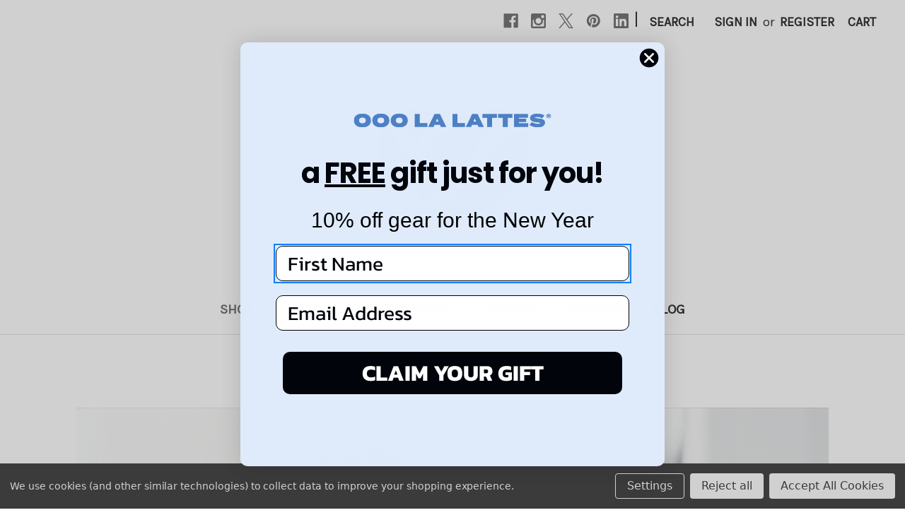

--- FILE ---
content_type: text/html; charset=UTF-8
request_url: https://ooolalattes.com/shop/?price_min=104&price_max=130&sort=featured
body_size: 26776
content:


<!DOCTYPE html>
<html class="no-js" lang="en">
    <head>
        <title>Ooo La Lattes | Shop Organic Coffee &amp; Apparel</title>
        <link rel="dns-prefetch preconnect" href="https://cdn11.bigcommerce.com/s-huutw5z1b1" crossorigin><link rel="dns-prefetch preconnect" href="https://fonts.googleapis.com/" crossorigin><link rel="dns-prefetch preconnect" href="https://fonts.gstatic.com/" crossorigin>
        <meta name="keywords" content="organic coffee,CBD,delta,men apparel,women apparel,merchandise"><meta name="description" content="Discover Ooo La Lattes&#039; online store for organic coffee, CBD, hemp products, and stylish apparel. Shop now for fair-trade, high-quality goods!"><link rel='canonical' href='https://ooolalattes.com/shop/' /><meta name='platform' content='bigcommerce.stencil' />
        
        
        <!-- Category Social Share Image -->
        <meta property="og:image" content="https://cdn11.bigcommerce.com/s-huutw5z1b1/images/stencil/original/d/home-grndcroppedhoodie-cup-compressed__92020.original.png" />
        <!-- End Category Social Share Image -->
        
        

        <link href="https://cdn11.bigcommerce.com/s-huutw5z1b1/product_images/OLL-2022-Logo-250x100--01-03.png?t=1653584747" rel="shortcut icon">
        <meta name="viewport" content="width=device-width, initial-scale=1">
        
        <script>
            document.documentElement.className = document.documentElement.className.replace('no-js', 'js');
        </script>

        <script>
    function browserSupportsAllFeatures() {
        return window.Promise
            && window.fetch
            && window.URL
            && window.URLSearchParams
            && window.WeakMap
            // object-fit support
            && ('objectFit' in document.documentElement.style);
    }

    function loadScript(src) {
        var js = document.createElement('script');
        js.src = src;
        js.onerror = function () {
            console.error('Failed to load polyfill script ' + src);
        };
        document.head.appendChild(js);
    }

    if (!browserSupportsAllFeatures()) {
        loadScript('https://cdn11.bigcommerce.com/s-huutw5z1b1/stencil/262899f0-7d09-013d-5cdc-5e5cafd335f6/e/66b31ff0-ba64-013d-9417-66e7663ec382/dist/theme-bundle.polyfills.js');
    }
</script>
        <script>window.consentManagerTranslations = `{"locale":"en","locales":{"consent_manager.data_collection_warning":"en","consent_manager.accept_all_cookies":"en","consent_manager.gdpr_settings":"en","consent_manager.data_collection_preferences":"en","consent_manager.manage_data_collection_preferences":"en","consent_manager.use_data_by_cookies":"en","consent_manager.data_categories_table":"en","consent_manager.allow":"en","consent_manager.accept":"en","consent_manager.deny":"en","consent_manager.dismiss":"en","consent_manager.reject_all":"en","consent_manager.category":"en","consent_manager.purpose":"en","consent_manager.functional_category":"en","consent_manager.functional_purpose":"en","consent_manager.analytics_category":"en","consent_manager.analytics_purpose":"en","consent_manager.targeting_category":"en","consent_manager.advertising_category":"en","consent_manager.advertising_purpose":"en","consent_manager.essential_category":"en","consent_manager.esential_purpose":"en","consent_manager.yes":"en","consent_manager.no":"en","consent_manager.not_available":"en","consent_manager.cancel":"en","consent_manager.save":"en","consent_manager.back_to_preferences":"en","consent_manager.close_without_changes":"en","consent_manager.unsaved_changes":"en","consent_manager.by_using":"en","consent_manager.agree_on_data_collection":"en","consent_manager.change_preferences":"en","consent_manager.cancel_dialog_title":"en","consent_manager.privacy_policy":"en","consent_manager.allow_category_tracking":"en","consent_manager.disallow_category_tracking":"en"},"translations":{"consent_manager.data_collection_warning":"We use cookies (and other similar technologies) to collect data to improve your shopping experience.","consent_manager.accept_all_cookies":"Accept All Cookies","consent_manager.gdpr_settings":"Settings","consent_manager.data_collection_preferences":"Website Data Collection Preferences","consent_manager.manage_data_collection_preferences":"Manage Website Data Collection Preferences","consent_manager.use_data_by_cookies":" uses data collected by cookies and JavaScript libraries to improve your shopping experience.","consent_manager.data_categories_table":"The table below outlines how we use this data by category. To opt out of a category of data collection, select 'No' and save your preferences.","consent_manager.allow":"Allow","consent_manager.accept":"Accept","consent_manager.deny":"Deny","consent_manager.dismiss":"Dismiss","consent_manager.reject_all":"Reject all","consent_manager.category":"Category","consent_manager.purpose":"Purpose","consent_manager.functional_category":"Functional","consent_manager.functional_purpose":"Enables enhanced functionality, such as videos and live chat. If you do not allow these, then some or all of these functions may not work properly.","consent_manager.analytics_category":"Analytics","consent_manager.analytics_purpose":"Provide statistical information on site usage, e.g., web analytics so we can improve this website over time.","consent_manager.targeting_category":"Targeting","consent_manager.advertising_category":"Advertising","consent_manager.advertising_purpose":"Used to create profiles or personalize content to enhance your shopping experience.","consent_manager.essential_category":"Essential","consent_manager.esential_purpose":"Essential for the site and any requested services to work, but do not perform any additional or secondary function.","consent_manager.yes":"Yes","consent_manager.no":"No","consent_manager.not_available":"N/A","consent_manager.cancel":"Cancel","consent_manager.save":"Save","consent_manager.back_to_preferences":"Back to Preferences","consent_manager.close_without_changes":"You have unsaved changes to your data collection preferences. Are you sure you want to close without saving?","consent_manager.unsaved_changes":"You have unsaved changes","consent_manager.by_using":"By using our website, you're agreeing to our","consent_manager.agree_on_data_collection":"By using our website, you're agreeing to the collection of data as described in our ","consent_manager.change_preferences":"You can change your preferences at any time","consent_manager.cancel_dialog_title":"Are you sure you want to cancel?","consent_manager.privacy_policy":"Privacy Policy","consent_manager.allow_category_tracking":"Allow [CATEGORY_NAME] tracking","consent_manager.disallow_category_tracking":"Disallow [CATEGORY_NAME] tracking"}}`;</script>

        <script>
            window.lazySizesConfig = window.lazySizesConfig || {};
            window.lazySizesConfig.loadMode = 1;
        </script>
        <script async src="https://cdn11.bigcommerce.com/s-huutw5z1b1/stencil/262899f0-7d09-013d-5cdc-5e5cafd335f6/e/66b31ff0-ba64-013d-9417-66e7663ec382/dist/theme-bundle.head_async.js"></script>
        
        <link href="https://fonts.googleapis.com/css?family=Montserrat:700,500%7CKarla:400%7COpen+Sans:700&display=block" rel="stylesheet">
        
        <script async src="https://cdn11.bigcommerce.com/s-huutw5z1b1/stencil/262899f0-7d09-013d-5cdc-5e5cafd335f6/e/66b31ff0-ba64-013d-9417-66e7663ec382/dist/theme-bundle.font.js"></script>

        <link data-stencil-stylesheet href="https://cdn11.bigcommerce.com/s-huutw5z1b1/stencil/262899f0-7d09-013d-5cdc-5e5cafd335f6/e/66b31ff0-ba64-013d-9417-66e7663ec382/css/theme-fcda6ce0-b998-013d-8cab-4222006b6998.css" rel="stylesheet">

        <!-- Start Tracking Code for analytics_facebook -->

<script data-bc-cookie-consent="4" type="text/plain">
!function(f,b,e,v,n,t,s){if(f.fbq)return;n=f.fbq=function(){n.callMethod?n.callMethod.apply(n,arguments):n.queue.push(arguments)};if(!f._fbq)f._fbq=n;n.push=n;n.loaded=!0;n.version='2.0';n.queue=[];t=b.createElement(e);t.async=!0;t.src=v;s=b.getElementsByTagName(e)[0];s.parentNode.insertBefore(t,s)}(window,document,'script','https://connect.facebook.net/en_US/fbevents.js');

fbq('set', 'autoConfig', 'false', '606517987969046');
fbq('dataProcessingOptions', []);
fbq('init', '606517987969046', {"external_id":"0a8eabf3-d44e-4381-b3f3-2162239d2524"});
fbq('set', 'agent', 'bigcommerce', '606517987969046');

function trackEvents() {
    var pathName = window.location.pathname;

    fbq('track', 'PageView', {}, "");

    // Search events start -- only fire if the shopper lands on the /search.php page
    if (pathName.indexOf('/search.php') === 0 && getUrlParameter('search_query')) {
        fbq('track', 'Search', {
            content_type: 'product_group',
            content_ids: [],
            search_string: getUrlParameter('search_query')
        });
    }
    // Search events end

    // Wishlist events start -- only fire if the shopper attempts to add an item to their wishlist
    if (pathName.indexOf('/wishlist.php') === 0 && getUrlParameter('added_product_id')) {
        fbq('track', 'AddToWishlist', {
            content_type: 'product_group',
            content_ids: []
        });
    }
    // Wishlist events end

    // Lead events start -- only fire if the shopper subscribes to newsletter
    if (pathName.indexOf('/subscribe.php') === 0 && getUrlParameter('result') === 'success') {
        fbq('track', 'Lead', {});
    }
    // Lead events end

    // Registration events start -- only fire if the shopper registers an account
    if (pathName.indexOf('/login.php') === 0 && getUrlParameter('action') === 'account_created') {
        fbq('track', 'CompleteRegistration', {}, "");
    }
    // Registration events end

    

    function getUrlParameter(name) {
        var cleanName = name.replace(/[\[]/, '\[').replace(/[\]]/, '\]');
        var regex = new RegExp('[\?&]' + cleanName + '=([^&#]*)');
        var results = regex.exec(window.location.search);
        return results === null ? '' : decodeURIComponent(results[1].replace(/\+/g, ' '));
    }
}

if (window.addEventListener) {
    window.addEventListener("load", trackEvents, false)
}
</script>
<noscript><img height="1" width="1" style="display:none" alt="null" src="https://www.facebook.com/tr?id=606517987969046&ev=PageView&noscript=1&a=plbigcommerce1.2&eid="/></noscript>

<!-- End Tracking Code for analytics_facebook -->

<!-- Start Tracking Code for analytics_googleanalytics4 -->

<script data-cfasync="false" src="https://cdn11.bigcommerce.com/shared/js/google_analytics4_bodl_subscribers-358423becf5d870b8b603a81de597c10f6bc7699.js" integrity="sha256-gtOfJ3Avc1pEE/hx6SKj/96cca7JvfqllWA9FTQJyfI=" crossorigin="anonymous"></script>
<script data-cfasync="false">
  (function () {
    window.dataLayer = window.dataLayer || [];

    function gtag(){
        dataLayer.push(arguments);
    }

    function initGA4(event) {
         function setupGtag() {
            function configureGtag() {
                gtag('js', new Date());
                gtag('set', 'developer_id.dMjk3Nj', true);
                gtag('config', 'G-B20M9PBEJ6');
            }

            var script = document.createElement('script');

            script.src = 'https://www.googletagmanager.com/gtag/js?id=G-B20M9PBEJ6';
            script.async = true;
            script.onload = configureGtag;

            document.head.appendChild(script);
        }

        setupGtag();

        if (typeof subscribeOnBodlEvents === 'function') {
            subscribeOnBodlEvents('G-B20M9PBEJ6', true);
        }

        window.removeEventListener(event.type, initGA4);
    }

    gtag('consent', 'default', {"ad_storage":"denied","ad_user_data":"denied","ad_personalization":"denied","analytics_storage":"denied","functionality_storage":"denied"})
            

    var eventName = document.readyState === 'complete' ? 'consentScriptsLoaded' : 'DOMContentLoaded';
    window.addEventListener(eventName, initGA4, false);
  })()
</script>

<!-- End Tracking Code for analytics_googleanalytics4 -->

<!-- Start Tracking Code for analytics_siteverification -->

<meta name="facebook-domain-verification" content="9pj6j9uqexaxn90o57doxe312pujtf" />


<!-- End Tracking Code for analytics_siteverification -->

<!-- Start Tracking Code for analytics_visualwebsiteoptimizer -->

<style>
ol.breadcrumbs {
    display: block;
}
</style>

<!-- End Tracking Code for analytics_visualwebsiteoptimizer -->


<script type="text/javascript" src="https://checkout-sdk.bigcommerce.com/v1/loader.js" defer></script>
<script>window.consentManagerStoreConfig = function () { return {"storeName":"Ooo La Lattes","privacyPolicyUrl":"","writeKey":null,"improvedConsentManagerEnabled":true,"AlwaysIncludeScriptsWithConsentTag":true}; };</script>
<script type="text/javascript" src="https://cdn11.bigcommerce.com/shared/js/bodl-consent-32a446f5a681a22e8af09a4ab8f4e4b6deda6487.js" integrity="sha256-uitfaufFdsW9ELiQEkeOgsYedtr3BuhVvA4WaPhIZZY=" crossorigin="anonymous" defer></script>
<script type="text/javascript" src="https://cdn11.bigcommerce.com/shared/js/storefront/consent-manager-config-3013a89bb0485f417056882e3b5cf19e6588b7ba.js" defer></script>
<script type="text/javascript" src="https://cdn11.bigcommerce.com/shared/js/storefront/consent-manager-08633fe15aba542118c03f6d45457262fa9fac88.js" defer></script>
<script type="text/javascript">
var BCData = {};
</script>
<script>
    function scrollReveal() {
	var revealPoint = 150;
	var revealElement = document.querySelectorAll(".demo");
	for (var i = 0; i < revealElement.length; i++) {
		var windowHeight = window.innerHeight;
		var revealTop = revealElement[i].getBoundingClientRect().top;
		if (revealTop < windowHeight - revealPoint) {
			revealElement[i].classList.add("active");
		} else {
			revealElement[i].classList.remove("active");
		}
	}
}

window.addEventListener("scroll", scrollReveal);

</script>
<script>
    (function(){
    function get_default (objectValue = null) {
        return objectValue
    }

    function deduplicate (listToDedupe, filterKey) {
        if (!listToDedupe) {
            return [];
        }
        const obj = {};
        for (let i = 0, len = listToDedupe.length; i < len; i++)
            obj[listToDedupe[i][filterKey]] = listToDedupe[i];
        const newList = [];
        for (const key in obj)
            newList.push(obj[key]);
        return newList
    }

    function escapeVals (objectValue = null) {
        if (objectValue) {
            return objectValue.replace(/"/g, '\"');
        }
        return objectValue;
    }

    window.RCA_store_objects = {
        graphql_token: `eyJ0eXAiOiJKV1QiLCJhbGciOiJFUzI1NiJ9.eyJjaWQiOlsxXSwiY29ycyI6WyJodHRwczovL29vb2xhbGF0dGVzLmNvbSJdLCJlYXQiOjE3Njk0MzE1NzksImlhdCI6MTc2OTI1ODc3OSwiaXNzIjoiQkMiLCJzaWQiOjEwMDIzNzQ4MzIsInN1YiI6IkJDIiwic3ViX3R5cGUiOjAsInRva2VuX3R5cGUiOjF9.MG3WDdRfsCx5FhLtxJgGdGWdoMMwENQ-zbRc2dduPb5H6CFh0HSW15uU-AN9-JwTIZVw3OKTer87DKBIHgxUzQ`,
        currency: {
            default: get_default({"currency_token":"$","currency_location":"left","decimal_token":".","decimal_places":2,"thousands_token":","}),
            current: get_default({"currencies":[{"id":1,"name":"US Dollar","code":"USD","flag":"<img src=\"https://cdn11.bigcommerce.com/s-huutw5z1b1/lib/flags/us.gif\" border=\"0\" alt=\"\" role=\"presentation\" />","is_active":true,"switch_url":"https://ooolalattes.com/shop/?setCurrencyId=1","cart_currency_switch_url":"https://ooolalattes.com/cart/change-currency"}],"active_currency_id":1,"active_currency_flag":"<img src=\"https://cdn11.bigcommerce.com/s-huutw5z1b1/lib/flags/us.gif\" border=\"0\" alt=\"\" role=\"presentation\" />","active_currency_name":"US Dollar","active_currency_code":"USD","default_currency_code":"USD"}),
        },
        customer: {
            email: get_default(""),
            id: get_default(),
            orders: get_default(null),
            customer_group_id: get_default(),
            customer_group_name: escapeVals(null),
            address: get_default(null)
        },
        cart: {
            coupons: get_default(),
            discount: get_default(),
            gift_certificates: get_default(),
            gift_wrapping_cost: get_default(),
            grand_total: get_default(),
            items: get_default(),
            quantity: get_default(),
            shipping_handling: get_default(),
            show_primary_checkout_button: get_default(),
            status_messages: get_default(),
            sub_total: get_default(),
            taxes: get_default()
        },
        cart_id: ``,
        page_type: `category`,
        order: get_default(),
        product: {
            id: get_default(),
            options: get_default(),
            title: escapeVals(),
            price: get_default(),
        },
        product_results: {
            pagination: get_default(),
            product: deduplicate()
        },
        products: deduplicate([
        ], "id"),
        store_hash: `huutw5z1b1`,
        theme_settings: {"optimizedCheckout-formChecklist-color":"#333333","paymentbuttons-paypal-cart-page-add-cart-color":"gold","optimizedCheckout-buttonPrimary-backgroundColorActive":"#000000","card--alternate-color--hover":"#ffffff","optimizedCheckout-colorFocus":"#4496f6","show_accept_amex":true,"optimizedCheckout-buttonPrimary-borderColorDisabled":"transparent","homepage_top_products_count":0,"homepage_new_products_column_count":4,"paymentbuttons-paypal-cart-page-add-cart-label":"checkout","brandpage_products_per_page":12,"color-secondaryDarker":"#cccccc","paymentbuttons-paypal-checkout-payment-label":"checkout","fontSize-root":18,"navUser-color":"#333333","color-textBase--active":"#757575","show_powered_by":false,"show_accept_amazonpay":false,"social_icon_placement_bottom":"bottom_left","channels":[{"id":1,"name":"Light","code":"Light","is_active":true,"switch_url":"https://cornerstone-light-demo.mybigcommerce.com"},{"id":2,"name":"Bold","code":"Bold","is_active":false,"switch_url":"https://cornerstone-bold-demo.mybigcommerce.com"},{"id":3,"name":"Warm","code":"Warm","is_active":false,"switch_url":"https://cornerstone-warm-demo.mybigcommerce.com"}],"fontSize-h4":20,"checkRadio-borderColor":"#8f8f8f","color-primaryDarker":"#333333","optimizedCheckout-buttonPrimary-colorHover":"#ffffff","brand_size":"190x250","optimizedCheckout-logo-position":"left","optimizedCheckout-discountBanner-backgroundColor":"#e5e5e5","color-textLink--hover":"#757575","pdp-sale-price-label":"BLACK FRIDAY SALE PRICE:","optimizedCheckout-buttonSecondary-backgroundColorHover":"#f5f5f5","optimizedCheckout-headingPrimary-font":"Google_Montserrat_700","logo_size":"original","optimizedCheckout-formField-backgroundColor":"#ffffff","footer-backgroundColor":"#ffffff","navPages-color":"#333333","productpage_reviews_count":9,"optimizedCheckout-step-borderColor":"#dddddd","show_accept_paypal":true,"paymentbuttons-paypal-label":"checkout","paymentbuttons-paypal-shape":"rect","optimizedCheckout-discountBanner-textColor":"#333333","pdp-retail-price-label":"MRSP:","optimizedCheckout-buttonPrimary-font":"Google_Montserrat_500","optimizedCheckout-backgroundImage-size":"1000x400","pdp_sold_out_label":"SOLD OUT","carousel-dot-color":"#333333","button--disabled-backgroundColor":"#cccccc","blockquote-cite-font-color":"#999999","optimizedCheckout-formField-shadowColor":"transparent","categorypage_products_per_page":12,"container-fill-base":"#ffffff","homepage_featured_products_column_count":4,"button--default-color":"#666666","pace-progress-backgroundColor":"#999999","color-textLink--active":"#757575","paymentbuttons-paylater-cart-page-add-cart-color":"gold","optimizedCheckout-loadingToaster-backgroundColor":"#333333","color-textHeading":"#444444","show_accept_discover":true,"optimizedCheckout-formField-errorColor":"#d14343","spinner-borderColor-dark":"#999999","input-font-color":"#666666","select-bg-color":"#ffffff","show_accept_mastercard":true,"show_custom_fields_tabs":false,"color_text_product_sale_badges":"#ffffff","optimizedCheckout-link-font":"Google_Montserrat_500","homepage_show_carousel_arrows":true,"supported_payment_methods":["card","paypal"],"carousel-arrow-bgColor":"#ffffff","lazyload_mode":"lazyload+lqip","carousel-title-color":"#444444","show_accept_googlepay":true,"card--alternate-borderColor":"#ffffff","homepage_new_products_count":0,"button--disabled-color":"#ffffff","color-grey":"#999999","body-font":"Google_Karla_400","paymentbuttons-bolt-shape":"rect","carousel-play-pause-button-textColor--hover":"#474747","color_hover_product_sale_badges":"#000000","color-primaryDark":"#666666","pdp_sale_badge_label":"ON SALE","optimizedCheckout-buttonPrimary-borderColorActive":"transparent","navPages-subMenu-backgroundColor":"#e5e5e5","show_quick_payment_buttons":false,"optimizedCheckout-step-textColor":"#ffffff","button--primary-backgroundColor":"#444444","optimizedCheckout-formField-borderColor":"#cccccc","checkRadio-color":"#333333","show_product_dimensions":false,"optimizedCheckout-link-color":"#476bef","card-figcaption-button-background":"#ffffff","icon-color-hover":"#999999","optimizedCheckout-headingSecondary-font":"Google_Montserrat_700","headings-font":"Google_Open+Sans_700","paymentbuttons-venmo-checkout-on-top-color":"blue","label-backgroundColor":"#cccccc","show_channels":false,"button--primary-backgroundColorHover":"#666666","show_product_reviews":true,"button--default-borderColor":"#8F8F8F","pdp-non-sale-price-label":"WAS:","button--disabled-borderColor":"transparent","label-color":"#ffffff","optimizedCheckout-headingSecondary-color":"#333333","select-arrow-color":"#757575","logo_fontSize":28,"alert-backgroundColor":"#ffffff","optimizedCheckout-logo-size":"250x100","default_image_brand":"img/BrandDefault.gif","card-title-color":"#333333","carousel-arrow-color--hover":"#474747","paymentbuttons-venmo-cart-page-add-cart-color":"blue","product_list_display_mode":"grid","optimizedCheckout-link-hoverColor":"#002fe1","paymentbanners-cartpage-logo-type":"primary","fontSize-h5":19,"product_size":"500x659","paymentbuttons-paypal-color":"gold","homepage_show_carousel":true,"optimizedCheckout-body-backgroundColor":"#ffffff","carousel-arrow-borderColor":"#ffffff","button--default-borderColorActive":"#757575","header-backgroundColor":"#ffffff","color_badge_product_sold_out_badges":"#8F8F8F","color-greyDarkest":"#000000","color_badge_product_sale_badges":"#CC2828","price_ranges":true,"productpage_videos_count":8,"color-greyDark":"#666666","optimizedCheckout-buttonSecondary-borderColorHover":"#999999","optimizedCheckout-discountBanner-iconColor":"#333333","optimizedCheckout-buttonSecondary-borderColor":"#cccccc","optimizedCheckout-loadingToaster-textColor":"#ffffff","optimizedCheckout-buttonPrimary-colorDisabled":"#ffffff","optimizedCheckout-formField-placeholderColor":"#999999","navUser-color-hover":"#757575","icon-ratingFull":"#474747","default_image_gift_certificate":"img/GiftCertificate.png","paymentbuttons-paylater-checkout-on-top-color":"gold","color-textBase--hover":"#757575","color-errorLight":"#ffdddd","social_icon_placement_top":true,"blog_size":"190x250","paymentbuttons-paypal-checkout-payment-color":"gold","shop_by_price_visibility":true,"optimizedCheckout-buttonSecondary-colorActive":"#000000","paymentbanners-proddetailspage-color":"white","color-warningLight":"#fffdea","show_product_weight":true,"paymentbuttons-provider-sorting":["googlepay","applepay"],"optimizedCheckout-orderSummary-backgroundColor":"#ffffff","button--default-colorActive":"#000000","masterpass-button-color":"black","color-info":"#666666","show_product_quick_view":true,"button--default-borderColorHover":"#474747","card--alternate-backgroundColor":"#ffffff","hide_content_navigation":false,"amazon-button-color":"Gold","optimizedCheckout-formChecklist-backgroundColorSelected":"#f5f5f5","pdp-price-label":"","show_copyright_footer":true,"swatch_option_size":"22x22","optimizedCheckout-orderSummary-borderColor":"#dddddd","optimizedCheckout-show-logo":"none","carousel-description-color":"#333333","optimizedCheckout-formChecklist-backgroundColor":"#ffffff","fontSize-h2":25,"optimizedCheckout-step-backgroundColor":"#757575","color-textBase":"#333333","color-warning":"#f1a500","paymentbuttons-paypal-checkout-on-top-color":"gold","productgallery_size":"500x659","paymentbuttons-venmo-product-details-page-color":"blue","carousel-play-pause-button-textColor":"8f8f8f","optimizedCheckout-headingPrimary-color":"#333333","alert-color":"#333333","shop_by_brand_show_footer":false,"card-figcaption-button-color":"#333333","searchpage_products_per_page":12,"color-textSecondary--active":"#333333","optimizedCheckout-formField-inputControlColor":"#476bef","optimizedCheckout-contentPrimary-color":"#333333","optimizedCheckout-buttonSecondary-font":"Google_Montserrat_500","storeName-color":"#333333","optimizedCheckout-backgroundImage":"","form-label-font-color":"#666666","paymentbuttons-paypal-product-details-page-color":"gold","color-greyLightest":"#e5e5e5","productpage_related_products_count":0,"optimizedCheckout-buttonSecondary-backgroundColorActive":"#e5e5e5","color-textLink":"#333333","paymentbuttons-paypal-checkout-on-top-payment-label":"checkout","color-greyLighter":"#cccccc","paymentbanners-homepage-ratio":"8x1","optimizedCheckout-header-backgroundColor":"#f5f5f5","paymentbuttons-paypal-product-details-page-label":"checkout","color-secondaryDark":"#e5e5e5","fontSize-h6":21,"carousel-arrow-color":"#8f8f8f","productpage_similar_by_views_count":0,"pdp-custom-fields-tab-label":"","afterpay-button-color":"black-mint","banner--default-backgroundColor":"#707070","optimizedCheckout-buttonPrimary-color":"#ffffff","show_product_swatch_names":true,"input-bg-color":"#ffffff","loadingOverlay-backgroundColor":"#ffffff","paymentbanners-proddetailspage-ratio":"8x1","navPages-subMenu-separatorColor":"#cccccc","navPages-color-hover":"#757575","color-infoLight":"#dfdfdf","paymentbanners-homepage-color":"white","googlepay-button-color":"black","product_sale_badges":"sash","navUser-dropdown-borderColor":"#cccccc","optimizedCheckout-buttonPrimary-colorActive":"#ffffff","color-greyMedium":"#757575","optimizedCheckout-formChecklist-borderColor":"#cccccc","fontSize-h1":28,"homepage_featured_products_count":0,"paymentbuttons-paylater-product-details-page-color":"gold","default_image_product":"img/ProductDefault.gif","color-greyLight":"#999999","optimizedCheckout-logo":"","icon-ratingEmpty":"#8F8F8F","show_product_details_tabs":true,"icon-color":"#757575","checkout-paymentbuttons-paypal-shape":"rect","overlay-backgroundColor":"#333333","input-border-color-active":"#474747","hide_contact_us_page_heading":false,"container-fill-dark":"#e5e5e5","product_sold_out_badges":"sash","homepage_show_carousel_play_pause_button":true,"optimizedCheckout-buttonPrimary-backgroundColorDisabled":"#cccccc","button--primary-color":"#ffffff","focusTooltip-backgroundColor":"#313440","optimizedCheckout-buttonPrimary-borderColorHover":"transparent","color-successLight":"#d5ffd8","color-greyDarker":"#333333","paymentbuttons-number-of-buttons":1,"color-success":"#008a06","spinner-borderColor-light":"#ffffff","zoom_size":"1280x1280","color-white":"#ffffff","color_hover_product_sold_out_badges":"#000000","optimizedCheckout-buttonSecondary-backgroundColor":"#ffffff","productview_thumb_size":"50x50","fontSize-h3":22,"optimizedCheckout-header-borderColor":"#dddddd","paymentbuttons-container":"medium","carousel-dot-color-active":"#757575","paymentbuttons-paypal-checkout-payment-size":"medium","input-border-color":"#8F8F8F","optimizedCheckout-buttonPrimary-backgroundColor":"#333333","color-secondary":"#ffffff","carousel-play-pause-button-borderColor":"#ffffff","carousel-bgColor":"#ffffff","checkout-paymentbuttons-paypal-color":"black","button--primary-backgroundColorActive":"#000000","color-textSecondary--hover":"#333333","color-whitesBase":"#e5e5e5","body-bg":"#ffffff","dropdown--quickSearch-backgroundColor":"#e5e5e5","optimizedCheckout-contentSecondary-font":"Google_Montserrat_500","navUser-dropdown-backgroundColor":"#ffffff","color-primary":"#FA9E19","optimizedCheckout-contentPrimary-font":"Google_Montserrat_500","supported_card_type_icons":["american_express","diners","discover","mastercard","visa"],"navigation_design":"simple","paymentbuttons-paylater-checkout-payment-color":"gold","optimizedCheckout-formField-textColor":"#333333","color-black":"#ffffff","focusTooltip-textColor":"#ffffff","homepage_top_products_column_count":4,"hide_page_heading":true,"checkout-paymentbuttons-paypal-size":"large","optimizedCheckout-buttonSecondary-colorHover":"#333333","button--primary-colorActive":"#ffffff","paymentbanners-cartpage-logo-position":"left","homepage_stretch_carousel_images":false,"optimizedCheckout-contentSecondary-color":"#757575","card-title-color-hover":"#757575","checkout-paymentbuttons-paypal-label":"pay","applePay-button":"black","thumb_size":"100x100","hide_breadcrumbs":false,"show_accept_klarna":false,"optimizedCheckout-buttonPrimary-borderColor":"#333333","navUser-indicator-backgroundColor":"#333333","optimizedCheckout-buttonSecondary-borderColorActive":"#757575","hide_blog_page_heading":false,"optimizedCheckout-header-textColor":"#333333","hide_category_page_heading":false,"optimizedCheckout-show-backgroundImage":false,"color-primaryLight":"#999999","show_accept_visa":true,"logo-position":"center","carousel-dot-bgColor":"#ffffff","optimizedCheckout-form-textColor":"#666666","optimizedCheckout-buttonSecondary-color":"#333333","button--icon-svg-color":"#757575","alert-color-alt":"#ffffff","color_text_product_sold_out_badges":"#ffffff","button--default-colorHover":"#333333","checkRadio-backgroundColor":"#ffffff","paymentbuttons-venmo-checkout-payment-color":"blue","optimizedCheckout-buttonPrimary-backgroundColorHover":"#666666","carousel-play-pause-button-bgColor":"#ffffff","input-disabled-bg":"#ffffff","paymentbanners-cartpage-text-color":"black","dropdown--wishList-backgroundColor":"#ffffff","container-border-global-color-base":"#e5e5e5","productthumb_size":"100x100","button--primary-colorHover":"#ffffff","color-error":"#cc4749","homepage_blog_posts_count":3,"color-textSecondary":"#757575","gallery_size":"300x300"}
    };
})();
</script>

<script async src="https://platform-data-prod.rechargeadapter.com/huutw5z1b1/huutw5z1b1-data.js"></script>
<script async src="https://app-data-prod.rechargeadapter.com/v2-prod/static/js/bc.js"></script><script>
/* This is the code for the Home Page */
/* This is the code for the Shop Page */    <meta property="og:image" content="https://cdn11.bigcommerce.com/s-huutw5z1b1/images/stencil/original/image-manager/chocolate-covered-cherry.png?t=1706820725"> 
    <meta property="og:title" content="Ooo La Lattes E-Com Store">
    <meta property="og:description" content="">     
/* This is the code for the Menu Page */     
 /* This is the code for the Our Company Page */     
/* This is the code for the Careers Page */     
/* This is the code for the Contact Page */     
/* This is the code for the Blog Page */    
/* This is the code for the Menu - Specialties Page */
/* This is the code for the Menu - Originals Page */     
/* This is the code for the Menu - Unique Lattes Page */   
 /* This is the code for the Menu - Smoothies Page */     
 /* This is the code for the Menu - Energy Smoothies Page */     
/* This is the code for the Menu - Vegan Sodas Page */     
/* This is the code for the Our Company - About Us Page */     
/* This is the code for the Our Company - Our Organic Coffee Page */     
/* This is the code for the Our Company - About Our Fresh Fruit Smoothie Page */     
/* This is the code for the Our Company - About Our CBD Page */</script><script async src="https://dmt83xaifx31y.cloudfront.net/public/js/prikidsizecharts.js?v=41#store=huutw5z1b1" crossorigin="anonymous"></script><script data-bc-cookie-consent="4" type="text/plain">

!function(e){if(!window.pintrk){window.pintrk=function()

{window.pintrk.queue.push(Array.prototype.slice.call(arguments))};var

n=window.pintrk;n.queue=[],n.version="3.0";var

t=document.createElement("script");t.async=!0,t.src=e;var

r=document.getElementsByTagName("script")[0];r.parentNode.insertBefore(t,r)}}

("https://s.pinimg.com/ct/core.js");



pintrk('load','2613218886983', { em: '%%GLOBAL_BillingEmail%%', });

pintrk('page');

</script>
<!-- TikTok Pixel Code Start: Initialization Script & Page Event -->
<script>
!function (w, d, t) {
  w.TiktokAnalyticsObject=t;var ttq=w[t]=w[t]||[];ttq.methods=["page","track","identify","instances","debug","on","off","once","ready","alias","group","enableCookie","disableCookie"],ttq.setAndDefer=function(t,e){t[e]=function(){t.push([e].concat(Array.prototype.slice.call(arguments,0)))}};for(var i=0;i<ttq.methods.length;i++)ttq.setAndDefer(ttq,ttq.methods[i]);ttq.instance=function(t){for(var e=ttq._i[t]||[],n=0;n<ttq.methods.length;n++)ttq.setAndDefer(e,ttq.methods[n]);return e},ttq.load=function(e,n){var i="https://analytics.tiktok.com/i18n/pixel/events.js";ttq._i=ttq._i||{},ttq._i[e]=[],ttq._i[e]._u=i,ttq._t=ttq._t||{},ttq._t[e]=+new Date,ttq._o=ttq._o||{},ttq._o[e]=n||{},ttq._partner=ttq._partner||"BigCommerce";var o=document.createElement("script");o.type="text/javascript",o.async=!0,o.src=i+"?sdkid="+e+"&lib="+t;var a=document.getElementsByTagName("script")[0];a.parentNode.insertBefore(o,a)};

  ttq.load('CP8DNMJC77U00RMJSQNG');
  ttq.page();
}(window, document, 'ttq');

if (typeof BODL === 'undefined') {
  // https://developer.bigcommerce.com/theme-objects/breadcrumbs
  
  // https://developer.bigcommerce.com/theme-objects/brand
  
  // https://developer.bigcommerce.com/theme-objects/category
  
  
  // https://developer.bigcommerce.com/theme-objects/product
  
  
  
  
  
  
  
  // https://developer.bigcommerce.com/theme-objects/products
  
  // https://developer.bigcommerce.com/theme-objects/product_results
  
  // https://developer.bigcommerce.com/theme-objects/order
  
  // https://developer.bigcommerce.com/theme-objects/wishlist
  
  // https://developer.bigcommerce.com/theme-objects/wishlist
  
  // https://developer.bigcommerce.com/theme-objects/cart
  // (Fetching selective cart data to prevent additional payment button object html from causing JS parse error)
  
  
  
  // https://developer.bigcommerce.com/theme-objects/customer
  var BODL = JSON.parse("{\"breadcrumbs\":[{\"url\":\"https://ooolalattes.com/\",\"name\":\"Home\"},{\"name\":\"Shop\",\"url\":\"https://ooolalattes.com/shop/\"}],\"categoryProducts\":[{\"id\":139,\"sku\":\"OLL-018\",\"name\":\"Delta-8 Hemp Assorted Flavor Bundle\",\"url\":\"https://ooolalattes.com/delta-8-hemp-assorted-flavor-bundle/\",\"brand\":{\"name\":null},\"availability\":\"\",\"summary\":\"\",\"image\":{\"data\":\"https://cdn11.bigcommerce.com/s-huutw5z1b1/images/stencil/{:size}/products/139/2291/Product-Images-Delta8-Bundle-min__66947.1731015960.png?c=1\",\"alt\":\"Variety Pack Gummies\"},\"qty_in_cart\":0,\"pre_order\":false,\"has_options\":false,\"show_cart_action\":true,\"stock_level\":null,\"low_stock_level\":null,\"weight\":{\"formatted\":\"25.00 Ounces\",\"value\":25},\"demo\":false,\"date_added\":\"7th Jan 2024\",\"custom_fields\":null,\"images\":[{\"data\":\"https://cdn11.bigcommerce.com/s-huutw5z1b1/images/stencil/{:size}/products/139/2291/Product-Images-Delta8-Bundle-min__66947.1731015960.png?c=1\",\"alt\":\"Variety Pack Gummies\"},{\"data\":\"https://cdn11.bigcommerce.com/s-huutw5z1b1/images/stencil/{:size}/products/139/576/Tropical-Fruit-Benefits-min__77925.1731015959.png?c=1\",\"alt\":\"Euphoric Gummies\"},{\"data\":\"https://cdn11.bigcommerce.com/s-huutw5z1b1/images/stencil/{:size}/products/139/580/Delta-Benefits-min__81788.1731015959.png?c=1\",\"alt\":\"Balance Gummies\"},{\"data\":\"https://cdn11.bigcommerce.com/s-huutw5z1b1/images/stencil/{:size}/products/139/577/Strawberry-D9-min__89369.1711053600.png?c=1\",\"alt\":\"Balance Gummies\"},{\"data\":\"https://cdn11.bigcommerce.com/s-huutw5z1b1/images/stencil/{:size}/products/139/572/Why-Ours-D-min__49795.1711053600.png?c=1\",\"alt\":\"Third-Party Tested\"}],\"rating\":0,\"num_reviews\":0,\"price\":{\"without_tax\":{\"formatted\":\"$125.00\",\"value\":125,\"currency\":\"USD\"},\"tax_label\":\"Texas Sales Tax\",\"rrp_without_tax\":{\"formatted\":\"$165.00\",\"value\":165,\"currency\":\"USD\"},\"saved\":{\"formatted\":\"$40.00\",\"value\":40,\"currency\":\"USD\"}},\"add_to_cart_url\":\"https://ooolalattes.com/cart.php?action=add&product_id=139\",\"category\":[\"Shop\",\"Shop/Deltas/Delta-8 Gummies\",\"Shop/Deltas\"]},{\"id\":114,\"sku\":\"OLL-015\",\"name\":\"3000mg CBD Oil Tincture\",\"url\":\"https://ooolalattes.com/3000mg-cbd-oil-tincture/\",\"brand\":{\"name\":null},\"availability\":\"Usually ships within 24 hours\",\"summary\":\"Looking for a CBD oil that is both effective and affordable? Look no further than our 3000mg oil tincture! Made with only the highest quality ingredients, our CBD oil is guaranteed to be 99.75% THC free.\\nOur CBD oil is delivered in a convenient 1oz...\",\"image\":{\"data\":\"https://cdn11.bigcommerce.com/s-huutw5z1b1/images/stencil/{:size}/products/114/2288/Category_Images-OilTincture-compressed__08738.1731014332.png?c=1\",\"alt\":\"3000mg CBD Oil Tincture\"},\"qty_in_cart\":0,\"pre_order\":false,\"has_options\":false,\"show_cart_action\":true,\"stock_level\":null,\"low_stock_level\":null,\"weight\":{\"formatted\":\"4.00 Ounces\",\"value\":4},\"demo\":false,\"date_added\":\"11th May 2022\",\"custom_fields\":null,\"images\":[{\"data\":\"https://cdn11.bigcommerce.com/s-huutw5z1b1/images/stencil/{:size}/products/114/2288/Category_Images-OilTincture-compressed__08738.1731014332.png?c=1\",\"alt\":\"3000mg CBD Oil Tincture\"},{\"data\":\"https://cdn11.bigcommerce.com/s-huutw5z1b1/images/stencil/{:size}/products/114/383/3000mg__40830.1731014331.jpg?c=1\",\"alt\":\"CBD Oil Tincture\"},{\"data\":\"https://cdn11.bigcommerce.com/s-huutw5z1b1/images/stencil/{:size}/products/114/419/Nutrition_Labels_3000mg_Bottle__38064.1731014331.png?c=1\",\"alt\":\"3000mg CBD Oil Tincture\"}],\"rating\":0,\"num_reviews\":0,\"price\":{\"without_tax\":{\"formatted\":\"$120.00\",\"value\":120,\"currency\":\"USD\"},\"tax_label\":\"Texas Sales Tax\",\"rrp_without_tax\":{\"formatted\":\"$200.00\",\"value\":200,\"currency\":\"USD\"},\"saved\":{\"formatted\":\"$80.00\",\"value\":80,\"currency\":\"USD\"}},\"add_to_cart_url\":\"https://ooolalattes.com/cart.php?action=add&product_id=114\",\"category\":[\"Shop\",\"Shop/CBD\",\"Shop/CBD/Oil Tincture\"]},{\"id\":138,\"sku\":\"OLL-019\",\"name\":\"Delta-9 Hemp Assorted Flavor Bundle\",\"url\":\"https://ooolalattes.com/delta-9-hemp-assorted-flavor-bundle/\",\"brand\":{\"name\":null},\"availability\":\"\",\"summary\":\"\",\"image\":{\"data\":\"https://cdn11.bigcommerce.com/s-huutw5z1b1/images/stencil/{:size}/products/138/2290/Product-Images-Delta9Bundle-min__80148.1731015941.png?c=1\",\"alt\":\"Variety Pack Gummies\"},\"qty_in_cart\":0,\"pre_order\":false,\"has_options\":false,\"show_cart_action\":true,\"stock_level\":null,\"low_stock_level\":null,\"weight\":{\"formatted\":\"20.00 Ounces\",\"value\":20},\"demo\":false,\"date_added\":\"19th Nov 2023\",\"custom_fields\":null,\"images\":[{\"data\":\"https://cdn11.bigcommerce.com/s-huutw5z1b1/images/stencil/{:size}/products/138/2290/Product-Images-Delta9Bundle-min__80148.1731015941.png?c=1\",\"alt\":\"Variety Pack Gummies\"},{\"data\":\"https://cdn11.bigcommerce.com/s-huutw5z1b1/images/stencil/{:size}/products/138/574/Dream-Gummies-min__09585.1711054574.png?c=1\",\"alt\":\"Sleep Gummies\"},{\"data\":\"https://cdn11.bigcommerce.com/s-huutw5z1b1/images/stencil/{:size}/products/138/582/Mango-Gummies-min__99298.1711054574.png?c=1\",\"alt\":\"De-Stress Gummies\"},{\"data\":\"https://cdn11.bigcommerce.com/s-huutw5z1b1/images/stencil/{:size}/products/138/575/Dragonberry-Gummies-D9-min__35477.1711054574.png?c=1\",\"alt\":\"Infused Gummies\"},{\"data\":\"https://cdn11.bigcommerce.com/s-huutw5z1b1/images/stencil/{:size}/products/138/583/Why-OUrs-D9__59692.1711055049.png?c=1\",\"alt\":\"Lab Gummies\"}],\"rating\":0,\"num_reviews\":0,\"price\":{\"without_tax\":{\"formatted\":\"$115.00\",\"value\":115,\"currency\":\"USD\"},\"tax_label\":\"Texas Sales Tax\",\"rrp_without_tax\":{\"formatted\":\"$170.00\",\"value\":170,\"currency\":\"USD\"},\"saved\":{\"formatted\":\"$55.00\",\"value\":55,\"currency\":\"USD\"}},\"add_to_cart_url\":\"https://ooolalattes.com/cart.php?action=add&product_id=138\",\"category\":[\"Shop\",\"Shop/Deltas/Delta-9 Gummies\",\"Shop/Deltas\"]}],\"categoryName\":\"Shop\",\"products\":[],\"phone\":null,\"email\":null,\"address\":null}");
  
  const countryCodes = new Map([['Australia', 'au'],['New Zealand', 'nz'],['Russia', 'ru'],['Poland', 'pl'],['Czech Republic', 'cz'],['Israel', 'il'],['Romania', 'ro'],['Ukraine', 'ua'],['Japan', 'jp'],['Taiwan', 'tw'],['Ireland', 'ie'],['Austria', 'at'],['Sweden', 'se'],['Netherlands', 'nl'],['Norway', 'no'],['Finland', 'fi'],['Denmark', 'dk'],['Switzerland', 'ch'],['Belgium', 'be'],['Portugal', 'pt'],['Greece', 'gr'],['Germany', 'de'],['United Kingdom', 'gb'],['France', 'fr'],['Spain', 'es'],['Italy', 'it'],['India', 'in'],['South Korea', 'kr'],['Brazil', 'br'],['Mexico', 'mx'],['Argentina', 'ar'],['Chile', 'cl'],['Colombia', 'co'],['Peru', 'pe'],['Saudi Arabia', 'sa'],['Egypt', 'eg'],['United Arab Emirates', 'ae'],['Turkey', 'tr'],['Pakistan', 'pk'],['Morocco', 'ma'],['Iraq', 'iq'],['South Africa', 'za'],['Kuwait', 'kw'],['Oman', 'om'],['Qatar', 'qa'],['Bahrain', 'bh'],['Jordan', 'jo'],['Lebanon', 'lb'],['United States', 'us'],['Canada', 'ca'],['Singapore', 'sg'],['Thailand', 'th'],['Malaysia', 'my'],['Vietnam', 'vn'],['Philippines', 'ph'],['Indonesia', 'id'],['Cambodia', 'kh'],['Belarus', 'by'],['Venezuela', 've']]);
  const stateList = new Map([['Arizona', 'az'],['Alabama', 'al'],['Alaska', 'ak'],['Arkansas', 'ar'],['California', 'ca'],['Colorado', 'co'],['Connecticut', 'ct'],['Delaware', 'de'],['Florida', 'fl'],['Georgia', 'ga'],['Hawaii', 'hi'],['Idaho', 'id'],['Illinois', 'il'],['Indiana', 'in'],['Iowa', 'ia'],['Kansas', 'ks'],['Kentucky', 'ky'],['Louisiana', 'la'],['Maine', 'me'],['Maryland', 'md'],['Massachusetts', 'ma'],['Michigan', 'mi'],['Minnesota', 'mn'],['Mississippi', 'ms'],['Missouri', 'mo'],['Montana', 'mt'],['Nebraska', 'ne'],['Nevada', 'nv'],['New Hampshire', 'nh'],['New Jersey', 'nj'],['New Mexico', 'nm'],['New York', 'ny'],['North Carolina', 'nc'],['North Dakota', 'nd'],['Ohio', 'oh'],['Oklahoma', 'ok'],['Oregon', 'or'],['Pennsylvania', 'pa'],['Rhode Island', 'ri'],['South Carolina', 'sc'],['South Dakota', 'sd'],['Tennessee', 'tn'],['Texas', 'tx'],['Utah', 'ut'],['Vermont', 'vt'],['Virginia', 'va'],['Washington', 'wa'],['West Virginia', 'wv'],['Wisconsin', 'wi'],['Wyoming', 'wy']]);

  if (BODL.categoryName) {
    BODL.category = {
      name: BODL.categoryName,
      products: BODL.categoryProducts,
    }
  }

  if (BODL.productTitle) {
    BODL.product = {
      id: BODL.productId,
      title: BODL.productTitle,
      price: {
        without_tax: {
          currency: BODL.productCurrency,
          value: BODL.productPrice,
        },
      },
    }
  }
}

BODL.getCartItemContentId = (item) => {
  switch(item.type) {
    case 'GiftCertificate':
      return item.type;
      break;
    default:
      return item.product_id;
  }
}

BODL.getQueryParamValue = function (name) {
  var cleanName = name.replace(/[\[]/, '\[').replace(/[\]]/, '\]');
  var regex = new RegExp('[\?&]' + cleanName + '=([^&#]*)');
  var results = regex.exec(window.location.search);
  return results === null ? '' : decodeURIComponent(results[1].replace(/\+/g, ' '));
}

// Advanced Matching
  var phoneNumber = ''
  var email = ''
  var firstName = ''
  var lastName = ''
  var city = ''
  var state = ''
  var country = ''
  var zip = ''
  if (BODL.phone) {
    var phoneNumber = BODL.phone;
    if (BODL.phone.indexOf('+') === -1) {
   // No country code, so default to US code
        phoneNumber = `+1${phoneNumber}`;  
    }
  }

  if (BODL.email) {
    var email = BODL.email
  }
  
  if (BODL.address) {
    if (BODL.address.first_name) {
        firstName = (BODL.address.first_name).toLowerCase()
    }
    
    if (BODL.address.last_name) {
        lastName = (BODL.address.last_name).toLowerCase()
    }
    
    if (BODL.address.city) {
        city = BODL.address.city.replace(/\s+/g, '').toLowerCase();
    }
    
    rg = BODL.address.state;
    if (typeof rg !== 'undefined' && stateList.has(rg)) {
        state = stateList.get(rg);
    }
    
    cn = BODL.address.country
    if (typeof cn !== 'undefined' && countryCodes.has(cn)) {
        country = countryCodes.get(cn)
    }
    
    if (BODL.address.zip) {
        zip = BODL.address.zip
    }
  }
  
  ttq.instance('CP8DNMJC77U00RMJSQNG').identify({
    email: email,
    phone_number: phoneNumber,
    first_name: firstName,
    last_name: lastName,
    city: city,
    state: state,
    country: country,
    zip_code: zip})
</script>
<!-- TikTok Pixel Code End: Initialization Script & Page Event -->

<!-- TikTok Pixel Code Start: View Product Content -->
<script>
if (BODL.product) {
  const countryCodes = new Map([['Australia', 'au'],['New Zealand', 'nz'],['Russia', 'ru'],['Poland', 'pl'],['Czech Republic', 'cz'],['Israel', 'il'],['Romania', 'ro'],['Ukraine', 'ua'],['Japan', 'jp'],['Taiwan', 'tw'],['Ireland', 'ie'],['Austria', 'at'],['Sweden', 'se'],['Netherlands', 'nl'],['Norway', 'no'],['Finland', 'fi'],['Denmark', 'dk'],['Switzerland', 'ch'],['Belgium', 'be'],['Portugal', 'pt'],['Greece', 'gr'],['Germany', 'de'],['United Kingdom', 'gb'],['France', 'fr'],['Spain', 'es'],['Italy', 'it'],['India', 'in'],['South Korea', 'kr'],['Brazil', 'br'],['Mexico', 'mx'],['Argentina', 'ar'],['Chile', 'cl'],['Colombia', 'co'],['Peru', 'pe'],['Saudi Arabia', 'sa'],['Egypt', 'eg'],['United Arab Emirates', 'ae'],['Turkey', 'tr'],['Pakistan', 'pk'],['Morocco', 'ma'],['Iraq', 'iq'],['South Africa', 'za'],['Kuwait', 'kw'],['Oman', 'om'],['Qatar', 'qa'],['Bahrain', 'bh'],['Jordan', 'jo'],['Lebanon', 'lb'],['United States', 'us'],['Canada', 'ca'],['Singapore', 'sg'],['Thailand', 'th'],['Malaysia', 'my'],['Vietnam', 'vn'],['Philippines', 'ph'],['Indonesia', 'id'],['Cambodia', 'kh'],['Belarus', 'by'],['Venezuela', 've']]);
  const stateList = new Map([['Arizona', 'az'],['Alabama', 'al'],['Alaska', 'ak'],['Arkansas', 'ar'],['California', 'ca'],['Colorado', 'co'],['Connecticut', 'ct'],['Delaware', 'de'],['Florida', 'fl'],['Georgia', 'ga'],['Hawaii', 'hi'],['Idaho', 'id'],['Illinois', 'il'],['Indiana', 'in'],['Iowa', 'ia'],['Kansas', 'ks'],['Kentucky', 'ky'],['Louisiana', 'la'],['Maine', 'me'],['Maryland', 'md'],['Massachusetts', 'ma'],['Michigan', 'mi'],['Minnesota', 'mn'],['Mississippi', 'ms'],['Missouri', 'mo'],['Montana', 'mt'],['Nebraska', 'ne'],['Nevada', 'nv'],['New Hampshire', 'nh'],['New Jersey', 'nj'],['New Mexico', 'nm'],['New York', 'ny'],['North Carolina', 'nc'],['North Dakota', 'nd'],['Ohio', 'oh'],['Oklahoma', 'ok'],['Oregon', 'or'],['Pennsylvania', 'pa'],['Rhode Island', 'ri'],['South Carolina', 'sc'],['South Dakota', 'sd'],['Tennessee', 'tn'],['Texas', 'tx'],['Utah', 'ut'],['Vermont', 'vt'],['Virginia', 'va'],['Washington', 'wa'],['West Virginia', 'wv'],['Wisconsin', 'wi'],['Wyoming', 'wy']]);

  // Advanced Matching
  var phoneNumber = ''
  var email = ''
  var firstName = ''
  var lastName = ''
  var city = ''
  var state = ''
  var country = ''
  var zip = ''
  if (BODL.phone) {
    var phoneNumber = BODL.phone;
    if (BODL.phone.indexOf('+') === -1) {
   // No country code, so default to US code
        phoneNumber = `+1${phoneNumber}`;  
    }
  }
  
  if (BODL.email) {
    var email = BODL.email
  }
  
  if (BODL.address) {
    if (BODL.address.first_name) {
        firstName = (BODL.address.first_name).toLowerCase()
    }
    
    if (BODL.address.last_name) {
        lastName = (BODL.address.last_name).toLowerCase()
    }
    
    if (BODL.address.city) {
        city = BODL.address.city.replace(/\s+/g, '').toLowerCase();
    }
    
    rg = BODL.address.state;
    if (typeof rg !== 'undefined' && stateList.has(rg)) {
        state = stateList.get(rg);
    }
    
    cn = BODL.address.country
    if (typeof cn !== 'undefined' && countryCodes.has(cn)) {
        country = countryCodes.get(cn)
    }
    
    if (BODL.address.zip) {
        zip = BODL.address.zip
    }
  }
  
  ttq.instance('CP8DNMJC77U00RMJSQNG').identify({
    email: email,
    phone_number: phoneNumber,
    first_name: firstName,
    last_name: lastName,
    city: city,
    state: state,
    country: country,
    zip_code: zip})
    
  var productPrice = 0
  var productCurrency = ""
  if (BODL.productCurrencyWithoutTax && BODL.productCurrencyWithoutTax !== "") {
    productPrice = BODL.productPriceWithoutTax
    productCurrency = BODL.productCurrencyWithoutTax
  }
  if (BODL.productCurrencyWithTax && BODL.productCurrencyWithTax !== "") {
    productPrice = BODL.productPriceWithTax
    productCurrency = BODL.productCurrencyWithTax
  }
  //default contentId to productId if sku_id is not found on product 
  var contentID = BODL.productId
  if (BODL.skuId && BODL.skuId !== "") {
    contentID = BODL.skuId
  }
  ttq.instance('CP8DNMJC77U00RMJSQNG').track('ViewContent', {
    content_id: contentID,
    content_category: BODL.breadcrumbs[1] ? BODL.breadcrumbs[1].name : '',
    content_name: BODL.product.title,
    content_type: "product_group",
    currency: productCurrency,
    price: productPrice,
    value: productPrice,
  });
}
</script>
<!-- TikTok Pixel Code End: View Product Content -->

<!-- TikTok Pixel Code Start: View Category Content -->
<script>
if (BODL.category) {
  const countryCodes = new Map([['Australia', 'au'],['New Zealand', 'nz'],['Russia', 'ru'],['Poland', 'pl'],['Czech Republic', 'cz'],['Israel', 'il'],['Romania', 'ro'],['Ukraine', 'ua'],['Japan', 'jp'],['Taiwan', 'tw'],['Ireland', 'ie'],['Austria', 'at'],['Sweden', 'se'],['Netherlands', 'nl'],['Norway', 'no'],['Finland', 'fi'],['Denmark', 'dk'],['Switzerland', 'ch'],['Belgium', 'be'],['Portugal', 'pt'],['Greece', 'gr'],['Germany', 'de'],['United Kingdom', 'gb'],['France', 'fr'],['Spain', 'es'],['Italy', 'it'],['India', 'in'],['South Korea', 'kr'],['Brazil', 'br'],['Mexico', 'mx'],['Argentina', 'ar'],['Chile', 'cl'],['Colombia', 'co'],['Peru', 'pe'],['Saudi Arabia', 'sa'],['Egypt', 'eg'],['United Arab Emirates', 'ae'],['Turkey', 'tr'],['Pakistan', 'pk'],['Morocco', 'ma'],['Iraq', 'iq'],['South Africa', 'za'],['Kuwait', 'kw'],['Oman', 'om'],['Qatar', 'qa'],['Bahrain', 'bh'],['Jordan', 'jo'],['Lebanon', 'lb'],['United States', 'us'],['Canada', 'ca'],['Singapore', 'sg'],['Thailand', 'th'],['Malaysia', 'my'],['Vietnam', 'vn'],['Philippines', 'ph'],['Indonesia', 'id'],['Cambodia', 'kh'],['Belarus', 'by'],['Venezuela', 've']]);
  const stateList = new Map([['Arizona', 'az'],['Alabama', 'al'],['Alaska', 'ak'],['Arkansas', 'ar'],['California', 'ca'],['Colorado', 'co'],['Connecticut', 'ct'],['Delaware', 'de'],['Florida', 'fl'],['Georgia', 'ga'],['Hawaii', 'hi'],['Idaho', 'id'],['Illinois', 'il'],['Indiana', 'in'],['Iowa', 'ia'],['Kansas', 'ks'],['Kentucky', 'ky'],['Louisiana', 'la'],['Maine', 'me'],['Maryland', 'md'],['Massachusetts', 'ma'],['Michigan', 'mi'],['Minnesota', 'mn'],['Mississippi', 'ms'],['Missouri', 'mo'],['Montana', 'mt'],['Nebraska', 'ne'],['Nevada', 'nv'],['New Hampshire', 'nh'],['New Jersey', 'nj'],['New Mexico', 'nm'],['New York', 'ny'],['North Carolina', 'nc'],['North Dakota', 'nd'],['Ohio', 'oh'],['Oklahoma', 'ok'],['Oregon', 'or'],['Pennsylvania', 'pa'],['Rhode Island', 'ri'],['South Carolina', 'sc'],['South Dakota', 'sd'],['Tennessee', 'tn'],['Texas', 'tx'],['Utah', 'ut'],['Vermont', 'vt'],['Virginia', 'va'],['Washington', 'wa'],['West Virginia', 'wv'],['Wisconsin', 'wi'],['Wyoming', 'wy']]);
  
  // Advanced Matching
  var phoneNumber = ''
  var email = ''
  var firstName = ''
  var lastName = ''
  var city = ''
  var state = ''
  var country = ''
  var zip = ''
  if (BODL.phone) {
    var phoneNumber = BODL.phone;
    if (BODL.phone.indexOf('+') === -1) {
    // No country code, so default to US code
        phoneNumber = `+1${phoneNumber}`;  
    }
  }
    
  if (BODL.email) {
    var email = BODL.email
  }
  
  if (BODL.address) {
    if (BODL.address.first_name) {
        firstName = (BODL.address.first_name).toLowerCase()
    }
    
    if (BODL.address.last_name) {
        lastName = (BODL.address.last_name).toLowerCase()
    }
    
    if (BODL.address.city) {
        city = BODL.address.city.replace(/\s+/g, '').toLowerCase();
    }
    
    rg = BODL.address.state;
    if (typeof rg !== 'undefined' && stateList.has(rg)) {
        state = stateList.get(rg);
    }
    
    cn = BODL.address.country
    if (typeof cn !== 'undefined' && countryCodes.has(cn)) {
        country = countryCodes.get(cn)
    }
    
    if (BODL.address.zip) {
        zip = BODL.address.zip
    }
  }
  
  ttq.instance('CP8DNMJC77U00RMJSQNG').identify({
    email: email,
    phone_number: phoneNumber,
    first_name: firstName,
    last_name: lastName,
    city: city,
    state: state,
    country: country,
    zip_code: zip})
    
  ttq.instance('CP8DNMJC77U00RMJSQNG').track('ViewContent', {
    contents: BODL.category.products.map((p) => ({
      content_id: p.id,
      content_category: BODL.category.name,
      content_name: p.name,
      content_type: "product_group"
    }))
  });
}
</script>
<!-- TikTok Pixel Code End: View Category Content -->

<!-- TikTok Pixel Code Start: Add to Wishlist -->
<script>
// This only sends one wishlist product: the one that was just added based on the 'added_product_id' param in the url
if (BODL.wishlist) {
  var productPrice = 0
  var productCurrency = ""
  if (BODL.productCurrencyWithoutTax && BODL.productCurrencyWithoutTax !== "") {
    productPrice = BODL.productPriceWithoutTax
    productCurrency = BODL.productCurrencyWithoutTax
  }
  if (BODL.productCurrencyWithTax && BODL.productCurrencyWithTax !== "") {
    productPrice = BODL.productPriceWithTax
    productCurrency = BODL.productCurrencyWithTax
  }

  var addedWishlistItem = BODL.wishlist.items.filter((i) => i.product_id === parseInt(BODL.getQueryParamValue('added_product_id'))).map((p) => ({
    var contentId = p.product_id
    if (p.sku && p.sku !== "") {
        contentId = p.sku
    }
    content_id: contentId,
    // Commenting out as category data doesn't exist on wishlist items
    // content_category: p.does_not_exist, 
    content_name: p.name,
    content_type: "product_group",
    currency: productCurrency,
    price: productPrice,
    value: productPrice,
  }));
  
  const countryCodes = new Map([['Australia', 'au'],['New Zealand', 'nz'],['Russia', 'ru'],['Poland', 'pl'],['Czech Republic', 'cz'],['Israel', 'il'],['Romania', 'ro'],['Ukraine', 'ua'],['Japan', 'jp'],['Taiwan', 'tw'],['Ireland', 'ie'],['Austria', 'at'],['Sweden', 'se'],['Netherlands', 'nl'],['Norway', 'no'],['Finland', 'fi'],['Denmark', 'dk'],['Switzerland', 'ch'],['Belgium', 'be'],['Portugal', 'pt'],['Greece', 'gr'],['Germany', 'de'],['United Kingdom', 'gb'],['France', 'fr'],['Spain', 'es'],['Italy', 'it'],['India', 'in'],['South Korea', 'kr'],['Brazil', 'br'],['Mexico', 'mx'],['Argentina', 'ar'],['Chile', 'cl'],['Colombia', 'co'],['Peru', 'pe'],['Saudi Arabia', 'sa'],['Egypt', 'eg'],['United Arab Emirates', 'ae'],['Turkey', 'tr'],['Pakistan', 'pk'],['Morocco', 'ma'],['Iraq', 'iq'],['South Africa', 'za'],['Kuwait', 'kw'],['Oman', 'om'],['Qatar', 'qa'],['Bahrain', 'bh'],['Jordan', 'jo'],['Lebanon', 'lb'],['United States', 'us'],['Canada', 'ca'],['Singapore', 'sg'],['Thailand', 'th'],['Malaysia', 'my'],['Vietnam', 'vn'],['Philippines', 'ph'],['Indonesia', 'id'],['Cambodia', 'kh'],['Belarus', 'by'],['Venezuela', 've']]);
  const stateList = new Map([['Arizona', 'az'],['Alabama', 'al'],['Alaska', 'ak'],['Arkansas', 'ar'],['California', 'ca'],['Colorado', 'co'],['Connecticut', 'ct'],['Delaware', 'de'],['Florida', 'fl'],['Georgia', 'ga'],['Hawaii', 'hi'],['Idaho', 'id'],['Illinois', 'il'],['Indiana', 'in'],['Iowa', 'ia'],['Kansas', 'ks'],['Kentucky', 'ky'],['Louisiana', 'la'],['Maine', 'me'],['Maryland', 'md'],['Massachusetts', 'ma'],['Michigan', 'mi'],['Minnesota', 'mn'],['Mississippi', 'ms'],['Missouri', 'mo'],['Montana', 'mt'],['Nebraska', 'ne'],['Nevada', 'nv'],['New Hampshire', 'nh'],['New Jersey', 'nj'],['New Mexico', 'nm'],['New York', 'ny'],['North Carolina', 'nc'],['North Dakota', 'nd'],['Ohio', 'oh'],['Oklahoma', 'ok'],['Oregon', 'or'],['Pennsylvania', 'pa'],['Rhode Island', 'ri'],['South Carolina', 'sc'],['South Dakota', 'sd'],['Tennessee', 'tn'],['Texas', 'tx'],['Utah', 'ut'],['Vermont', 'vt'],['Virginia', 'va'],['Washington', 'wa'],['West Virginia', 'wv'],['Wisconsin', 'wi'],['Wyoming', 'wy']]);
  
  // Advanced Matching
  var phoneNumber = ''
  var email = ''
  var firstName = ''
  var lastName = ''
  var city = ''
  var state = ''
  var country = ''
  var zip = ''
  if (BODL.phone) {
    var phoneNumber = BODL.phone;
    if (BODL.phone.indexOf('+') === -1) {
   // No country code, so default to US code
        phoneNumber = `+1${phoneNumber}`;  
    }
  }

  if (BODL.email) {
    var email = BODL.email
  }
  
  if (BODL.address) {
    if (BODL.address.first_name) {
        firstName = (BODL.address.first_name).toLowerCase()
    }
    
    if (BODL.address.last_name) {
        lastName = (BODL.address.last_name).toLowerCase()
    }
    
    if (BODL.address.city) {
        city = BODL.address.city.replace(/\s+/g, '').toLowerCase();
    }
    
    rg = BODL.address.state;
    if (typeof rg !== 'undefined' && stateList.has(rg)) {
        state = stateList.get(rg);
    }
    
    cn = BODL.address.country
    if (typeof cn !== 'undefined' && countryCodes.has(cn)) {
        country = countryCodes.get(cn)
    }
    
    if (BODL.address.zip) {
        zip = BODL.address.zip
    }
  }
  
  ttq.instance('CP8DNMJC77U00RMJSQNG').identify({
    email: email,
    phone_number: phoneNumber,
    first_name: firstName,
    last_name: lastName,
    city: city,
    state: state,
    country: country,
    zip_code: zip})
  
  ttq.instance('CP8DNMJC77U00RMJSQNG').track('AddToWishlist', addedWishlistItem[0]);
}
</script>
<!-- TikTok Pixel Code End: Add to Wishlist -->

<!-- TikTok Pixel Code Start: Subscribe to Newsletter -->
<script>
if (window.location.pathname.indexOf('/subscribe.php') === 0 && BODL.getQueryParamValue('result') === 'success') {
  const countryCodes = new Map([['Australia', 'au'],['New Zealand', 'nz'],['Russia', 'ru'],['Poland', 'pl'],['Czech Republic', 'cz'],['Israel', 'il'],['Romania', 'ro'],['Ukraine', 'ua'],['Japan', 'jp'],['Taiwan', 'tw'],['Ireland', 'ie'],['Austria', 'at'],['Sweden', 'se'],['Netherlands', 'nl'],['Norway', 'no'],['Finland', 'fi'],['Denmark', 'dk'],['Switzerland', 'ch'],['Belgium', 'be'],['Portugal', 'pt'],['Greece', 'gr'],['Germany', 'de'],['United Kingdom', 'gb'],['France', 'fr'],['Spain', 'es'],['Italy', 'it'],['India', 'in'],['South Korea', 'kr'],['Brazil', 'br'],['Mexico', 'mx'],['Argentina', 'ar'],['Chile', 'cl'],['Colombia', 'co'],['Peru', 'pe'],['Saudi Arabia', 'sa'],['Egypt', 'eg'],['United Arab Emirates', 'ae'],['Turkey', 'tr'],['Pakistan', 'pk'],['Morocco', 'ma'],['Iraq', 'iq'],['South Africa', 'za'],['Kuwait', 'kw'],['Oman', 'om'],['Qatar', 'qa'],['Bahrain', 'bh'],['Jordan', 'jo'],['Lebanon', 'lb'],['United States', 'us'],['Canada', 'ca'],['Singapore', 'sg'],['Thailand', 'th'],['Malaysia', 'my'],['Vietnam', 'vn'],['Philippines', 'ph'],['Indonesia', 'id'],['Cambodia', 'kh'],['Belarus', 'by'],['Venezuela', 've']]);
  const stateList = new Map([['Arizona', 'az'],['Alabama', 'al'],['Alaska', 'ak'],['Arkansas', 'ar'],['California', 'ca'],['Colorado', 'co'],['Connecticut', 'ct'],['Delaware', 'de'],['Florida', 'fl'],['Georgia', 'ga'],['Hawaii', 'hi'],['Idaho', 'id'],['Illinois', 'il'],['Indiana', 'in'],['Iowa', 'ia'],['Kansas', 'ks'],['Kentucky', 'ky'],['Louisiana', 'la'],['Maine', 'me'],['Maryland', 'md'],['Massachusetts', 'ma'],['Michigan', 'mi'],['Minnesota', 'mn'],['Mississippi', 'ms'],['Missouri', 'mo'],['Montana', 'mt'],['Nebraska', 'ne'],['Nevada', 'nv'],['New Hampshire', 'nh'],['New Jersey', 'nj'],['New Mexico', 'nm'],['New York', 'ny'],['North Carolina', 'nc'],['North Dakota', 'nd'],['Ohio', 'oh'],['Oklahoma', 'ok'],['Oregon', 'or'],['Pennsylvania', 'pa'],['Rhode Island', 'ri'],['South Carolina', 'sc'],['South Dakota', 'sd'],['Tennessee', 'tn'],['Texas', 'tx'],['Utah', 'ut'],['Vermont', 'vt'],['Virginia', 'va'],['Washington', 'wa'],['West Virginia', 'wv'],['Wisconsin', 'wi'],['Wyoming', 'wy']]);
  
  // Advanced Matching
  var phoneNumber = ''
  var email = ''
  var firstName = ''
  var lastName = ''
  var city = ''
  var state = ''
  var country = ''
  var zip = ''
  if (BODL.phone) {
    var phoneNumber = BODL.phone;
    if (BODL.phone.indexOf('+') === -1) {
   // No country code, so default to US code
        phoneNumber = `+1${phoneNumber}`;  
    }
  }

  if (BODL.email) {
    var email = BODL.email
  }
  
  if (BODL.address) {
    if (BODL.address.first_name) {
        firstName = (BODL.address.first_name).toLowerCase()
    }
    
    if (BODL.address.last_name) {
        lastName = (BODL.address.last_name).toLowerCase()
    }
    
    if (BODL.address.city) {
        city = BODL.address.city.replace(/\s+/g, '').toLowerCase();
    }
    
    rg = BODL.address.state;
    if (typeof rg !== 'undefined' && stateList.has(rg)) {
        state = stateList.get(rg);
    }
    
    cn = BODL.address.country
    if (typeof cn !== 'undefined' && countryCodes.has(cn)) {
        country = countryCodes.get(cn)
    }
    
    if (BODL.address.zip) {
        zip = BODL.address.zip
    }
  }
  
  ttq.instance('CP8DNMJC77U00RMJSQNG').identify({
    email: email,
    phone_number: phoneNumber,
    first_name: firstName,
    last_name: lastName,
    city: city,
    state: state,
    country: country,
    zip_code: zip})

  ttq.instance('CP8DNMJC77U00RMJSQNG').track('Subscribe');
}
</script>
<!-- TikTok Pixel Code End: Subscribe to Newsletter -->

<!-- TikTok Pixel Code Start: Search -->
<script>
if (BODL.search) {
  const countryCodes = new Map([['Australia', 'au'],['New Zealand', 'nz'],['Russia', 'ru'],['Poland', 'pl'],['Czech Republic', 'cz'],['Israel', 'il'],['Romania', 'ro'],['Ukraine', 'ua'],['Japan', 'jp'],['Taiwan', 'tw'],['Ireland', 'ie'],['Austria', 'at'],['Sweden', 'se'],['Netherlands', 'nl'],['Norway', 'no'],['Finland', 'fi'],['Denmark', 'dk'],['Switzerland', 'ch'],['Belgium', 'be'],['Portugal', 'pt'],['Greece', 'gr'],['Germany', 'de'],['United Kingdom', 'gb'],['France', 'fr'],['Spain', 'es'],['Italy', 'it'],['India', 'in'],['South Korea', 'kr'],['Brazil', 'br'],['Mexico', 'mx'],['Argentina', 'ar'],['Chile', 'cl'],['Colombia', 'co'],['Peru', 'pe'],['Saudi Arabia', 'sa'],['Egypt', 'eg'],['United Arab Emirates', 'ae'],['Turkey', 'tr'],['Pakistan', 'pk'],['Morocco', 'ma'],['Iraq', 'iq'],['South Africa', 'za'],['Kuwait', 'kw'],['Oman', 'om'],['Qatar', 'qa'],['Bahrain', 'bh'],['Jordan', 'jo'],['Lebanon', 'lb'],['United States', 'us'],['Canada', 'ca'],['Singapore', 'sg'],['Thailand', 'th'],['Malaysia', 'my'],['Vietnam', 'vn'],['Philippines', 'ph'],['Indonesia', 'id'],['Cambodia', 'kh'],['Belarus', 'by'],['Venezuela', 've']]);
  const stateList = new Map([['Arizona', 'az'],['Alabama', 'al'],['Alaska', 'ak'],['Arkansas', 'ar'],['California', 'ca'],['Colorado', 'co'],['Connecticut', 'ct'],['Delaware', 'de'],['Florida', 'fl'],['Georgia', 'ga'],['Hawaii', 'hi'],['Idaho', 'id'],['Illinois', 'il'],['Indiana', 'in'],['Iowa', 'ia'],['Kansas', 'ks'],['Kentucky', 'ky'],['Louisiana', 'la'],['Maine', 'me'],['Maryland', 'md'],['Massachusetts', 'ma'],['Michigan', 'mi'],['Minnesota', 'mn'],['Mississippi', 'ms'],['Missouri', 'mo'],['Montana', 'mt'],['Nebraska', 'ne'],['Nevada', 'nv'],['New Hampshire', 'nh'],['New Jersey', 'nj'],['New Mexico', 'nm'],['New York', 'ny'],['North Carolina', 'nc'],['North Dakota', 'nd'],['Ohio', 'oh'],['Oklahoma', 'ok'],['Oregon', 'or'],['Pennsylvania', 'pa'],['Rhode Island', 'ri'],['South Carolina', 'sc'],['South Dakota', 'sd'],['Tennessee', 'tn'],['Texas', 'tx'],['Utah', 'ut'],['Vermont', 'vt'],['Virginia', 'va'],['Washington', 'wa'],['West Virginia', 'wv'],['Wisconsin', 'wi'],['Wyoming', 'wy']]);
  
  // Advanced Matching
  var phoneNumber = ''
  var email = ''
  var firstName = ''
  var lastName = ''
  var city = ''
  var state = ''
  var country = ''
  var zip = ''
  if (BODL.phone) {
    var phoneNumber = BODL.phone;
    if (BODL.phone.indexOf('+') === -1) {
   // No country code, so default to US code
        phoneNumber = `+1${phoneNumber}`;  
    }
  }

  if (BODL.email) {
    var email = BODL.email
  }
  
  if (BODL.address) {
    if (BODL.address.first_name) {
        firstName = (BODL.address.first_name).toLowerCase()
    }
    
    if (BODL.address.last_name) {
        lastName = (BODL.address.last_name).toLowerCase()
    }
    
    if (BODL.address.city) {
        city = BODL.address.city.replace(/\s+/g, '').toLowerCase();
    }
    
    rg = BODL.address.state;
    if (typeof rg !== 'undefined' && stateList.has(rg)) {
        state = stateList.get(rg);
    }
    
    cn = BODL.address.country
    if (typeof cn !== 'undefined' && countryCodes.has(cn)) {
        country = countryCodes.get(cn)
    }
    
    if (BODL.address.zip) {
        zip = BODL.address.zip
    }
  }
  
  ttq.instance('CP8DNMJC77U00RMJSQNG').identify({
    email: email,
    phone_number: phoneNumber,
    first_name: firstName,
    last_name: lastName,
    city: city,
    state: state,
    country: country,
    zip_code: zip})
    
  var productPrice = 0
  var productCurrency = ""
  if (BODL.productCurrencyWithoutTax && BODL.productCurrencyWithoutTax !== "") {
    productPrice = BODL.productPriceWithoutTax
    productCurrency = BODL.productCurrencyWithoutTax
  }
  if (BODL.productCurrencyWithTax && BODL.productCurrencyWithTax !== "") {
    productPrice = BODL.productPriceWithTax
    productCurrency = BODL.productCurrencyWithTax
  }

  ttq.instance('CP8DNMJC77U00RMJSQNG').track('Search', {
    query: BODL.getQueryParamValue('search_query'),
    contents: BODL.search.products.map((p) => ({
      var contentId = p.id
      if (p.sku && p.sku !== "") {
        contentId = p.sku
      }
      content_id: contentId,
      // Products can be in multiple categories.
      // Commenting out as this might distort category reports if only the first one is used.
      // content_category: p.category[0], 
      content_name: p.name,
      content_type: "product_group",
      currency: productCurrency,
      price: productPrice,
      value: productPrice,
    }))
  });
}
</script>
<!-- TikTok Pixel Code End: Search -->

<!-- TikTok Pixel Code Start: Registration -->
<script>
if (window.location.pathname.indexOf('/login.php') === 0 && BODL.getQueryParamValue('action') === 'account_created') {
  const countryCodes = new Map([['Australia', 'au'],['New Zealand', 'nz'],['Russia', 'ru'],['Poland', 'pl'],['Czech Republic', 'cz'],['Israel', 'il'],['Romania', 'ro'],['Ukraine', 'ua'],['Japan', 'jp'],['Taiwan', 'tw'],['Ireland', 'ie'],['Austria', 'at'],['Sweden', 'se'],['Netherlands', 'nl'],['Norway', 'no'],['Finland', 'fi'],['Denmark', 'dk'],['Switzerland', 'ch'],['Belgium', 'be'],['Portugal', 'pt'],['Greece', 'gr'],['Germany', 'de'],['United Kingdom', 'gb'],['France', 'fr'],['Spain', 'es'],['Italy', 'it'],['India', 'in'],['South Korea', 'kr'],['Brazil', 'br'],['Mexico', 'mx'],['Argentina', 'ar'],['Chile', 'cl'],['Colombia', 'co'],['Peru', 'pe'],['Saudi Arabia', 'sa'],['Egypt', 'eg'],['United Arab Emirates', 'ae'],['Turkey', 'tr'],['Pakistan', 'pk'],['Morocco', 'ma'],['Iraq', 'iq'],['South Africa', 'za'],['Kuwait', 'kw'],['Oman', 'om'],['Qatar', 'qa'],['Bahrain', 'bh'],['Jordan', 'jo'],['Lebanon', 'lb'],['United States', 'us'],['Canada', 'ca'],['Singapore', 'sg'],['Thailand', 'th'],['Malaysia', 'my'],['Vietnam', 'vn'],['Philippines', 'ph'],['Indonesia', 'id'],['Cambodia', 'kh'],['Belarus', 'by'],['Venezuela', 've']]);
  const stateList = new Map([['Arizona', 'az'],['Alabama', 'al'],['Alaska', 'ak'],['Arkansas', 'ar'],['California', 'ca'],['Colorado', 'co'],['Connecticut', 'ct'],['Delaware', 'de'],['Florida', 'fl'],['Georgia', 'ga'],['Hawaii', 'hi'],['Idaho', 'id'],['Illinois', 'il'],['Indiana', 'in'],['Iowa', 'ia'],['Kansas', 'ks'],['Kentucky', 'ky'],['Louisiana', 'la'],['Maine', 'me'],['Maryland', 'md'],['Massachusetts', 'ma'],['Michigan', 'mi'],['Minnesota', 'mn'],['Mississippi', 'ms'],['Missouri', 'mo'],['Montana', 'mt'],['Nebraska', 'ne'],['Nevada', 'nv'],['New Hampshire', 'nh'],['New Jersey', 'nj'],['New Mexico', 'nm'],['New York', 'ny'],['North Carolina', 'nc'],['North Dakota', 'nd'],['Ohio', 'oh'],['Oklahoma', 'ok'],['Oregon', 'or'],['Pennsylvania', 'pa'],['Rhode Island', 'ri'],['South Carolina', 'sc'],['South Dakota', 'sd'],['Tennessee', 'tn'],['Texas', 'tx'],['Utah', 'ut'],['Vermont', 'vt'],['Virginia', 'va'],['Washington', 'wa'],['West Virginia', 'wv'],['Wisconsin', 'wi'],['Wyoming', 'wy']]);
  
  // Advanced Matching
  var phoneNumber = ''
  var email = ''
  var firstName = ''
  var lastName = ''
  var city = ''
  var state = ''
  var country = ''
  var zip = ''
  if (BODL.phone) {
    var phoneNumber = BODL.phone;
    if (BODL.phone.indexOf('+') === -1) {
   // No country code, so default to US code
        phoneNumber = `+1${phoneNumber}`;  
    }
  }

  if (BODL.email) {
    var email = BODL.email
  }
  
  if (BODL.address) {
    if (BODL.address.first_name) {
        firstName = (BODL.address.first_name).toLowerCase()
    }
    
    if (BODL.address.last_name) {
        lastName = (BODL.address.last_name).toLowerCase()
    }
    
    if (BODL.address.city) {
        city = BODL.address.city.replace(/\s+/g, '').toLowerCase();
    }
    
    rg = BODL.address.state;
    if (typeof rg !== 'undefined' && stateList.has(rg)) {
        state = stateList.get(rg);
    }
    
    cn = BODL.address.country
    if (typeof cn !== 'undefined' && countryCodes.has(cn)) {
        country = countryCodes.get(cn)
    }
    
    if (BODL.address.zip) {
        zip = BODL.address.zip
    }
  }
  
  ttq.instance('CP8DNMJC77U00RMJSQNG').identify({
    email: email,
    phone_number: phoneNumber,
    first_name: firstName,
    last_name: lastName,
    city: city,
    state: state,
    country: country,
    zip_code: zip})
  
  ttq.instance('CP8DNMJC77U00RMJSQNG').track('Registration');
}
</script>
<!-- TikTok Pixel Code End: Registration -->

 <script data-cfasync="false" src="https://microapps.bigcommerce.com/bodl-events/1.9.4/index.js" integrity="sha256-Y0tDj1qsyiKBRibKllwV0ZJ1aFlGYaHHGl/oUFoXJ7Y=" nonce="" crossorigin="anonymous"></script>
 <script data-cfasync="false" nonce="">

 (function() {
    function decodeBase64(base64) {
       const text = atob(base64);
       const length = text.length;
       const bytes = new Uint8Array(length);
       for (let i = 0; i < length; i++) {
          bytes[i] = text.charCodeAt(i);
       }
       const decoder = new TextDecoder();
       return decoder.decode(bytes);
    }
    window.bodl = JSON.parse(decodeBase64("[base64]"));
 })()

 </script>

<script nonce="">
(function () {
    var xmlHttp = new XMLHttpRequest();

    xmlHttp.open('POST', 'https://bes.gcp.data.bigcommerce.com/nobot');
    xmlHttp.setRequestHeader('Content-Type', 'application/json');
    xmlHttp.send('{"store_id":"1002374832","timezone_offset":"-5.0","timestamp":"2026-01-24T23:36:55.99154300Z","visit_id":"c6ebf3b2-e92d-49b5-a730-4f606d5a76be","channel_id":1}');
})();
</script>

        
        
        
        
    </head>
    <body>
        <svg data-src="https://cdn11.bigcommerce.com/s-huutw5z1b1/stencil/262899f0-7d09-013d-5cdc-5e5cafd335f6/e/66b31ff0-ba64-013d-9417-66e7663ec382/img/icon-sprite.svg" class="icons-svg-sprite"></svg>

        <a href="#main-content" class="skip-to-main-link">Skip to main content</a>
<header class="header" role="banner">
    <a href="#" class="mobileMenu-toggle" data-mobile-menu-toggle="menu">
        <span class="mobileMenu-toggleIcon">Toggle menu</span>
    </a>
    <nav class="navUser">
        

    <ul class="navUser-section navUser-section--alt">
        <li class="navUser-item">
            <a class="navUser-action navUser-item--compare"
               href="/compare"
               data-compare-nav
               aria-label="Compare"
            >
                Compare <span class="countPill countPill--positive countPill--alt"></span>
            </a>
        </li>
            <li class="navUser-item navUser-item--social">
                    <ul class="socialLinks socialLinks--alt">
                <li class="socialLinks-item">
                    <a class="icon icon--facebook"
                    href="http://facebook.com/ooolalattes"
                    target="_blank"
                    rel="noopener"
                    title="Facebook"
                    >
                        <span class="aria-description--hidden">Facebook</span>
                        <svg>
                            <use href="#icon-facebook"/>
                        </svg>
                    </a>
                </li>
                <li class="socialLinks-item">
                    <a class="icon icon--instagram"
                    href="http://instagram.com/ooolalattes"
                    target="_blank"
                    rel="noopener"
                    title="Instagram"
                    >
                        <span class="aria-description--hidden">Instagram</span>
                        <svg>
                            <use href="#icon-instagram"/>
                        </svg>
                    </a>
                </li>
                <li class="socialLinks-item">
                    <a class="icon icon--x"
                    href="http://twitter.com/ooolalattes"
                    target="_blank"
                    rel="noopener"
                    title="X"
                    >
                        <span class="aria-description--hidden">X</span>
                        <svg>
                            <use href="#icon-x"/>
                        </svg>
                    </a>
                </li>
                <li class="socialLinks-item">
                    <a class="icon icon--pinterest"
                    href="http://pinterest.com/ooolalattes"
                    target="_blank"
                    rel="noopener"
                    title="Pinterest"
                    >
                        <span class="aria-description--hidden">Pinterest</span>
                        <svg>
                            <use href="#icon-pinterest"/>
                        </svg>
                    </a>
                </li>
                <li class="socialLinks-item">
                    <a class="icon icon--linkedin"
                    href="https://www.linkedin.com/company/2583662/"
                    target="_blank"
                    rel="noopener"
                    title="Linkedin"
                    >
                        <span class="aria-description--hidden">Linkedin</span>
                        <svg>
                            <use href="#icon-linkedin"/>
                        </svg>
                    </a>
                </li>
    </ul>
            </li>
            <li class="navUser-item navUser-item--divider">|</li>
        <li class="navUser-item">
            <button class="navUser-action navUser-action--quickSearch"
               type="button"
               id="quick-search-expand"
               data-search="quickSearch"
               aria-controls="quickSearch"
               aria-label="Search"
            >
                Search
            </button>
        </li>
        <li class="navUser-item navUser-item--account">
                <a class="navUser-action"
                   href="/login.php"
                   aria-label="Sign in"
                >
                    Sign in
                </a>
                    <span class="navUser-or">or</span>
                    <a class="navUser-action"
                       href="/login.php?action=create_account"
                       aria-label="Register"
                    >
                        Register
                    </a>
        </li>
        <li class="navUser-item navUser-item--cart">
            <a class="navUser-action"
               data-cart-preview
               data-dropdown="cart-preview-dropdown"
               data-options="align:right"
               href="/cart.php"
               aria-label="Cart with 0 items"
            >
                <span class="navUser-item-cartLabel">Cart</span>
                <span class="countPill cart-quantity"></span>
            </a>

            <div class="dropdown-menu" id="cart-preview-dropdown" data-dropdown-content aria-hidden="true"></div>
        </li>
    </ul>
    <div class="dropdown dropdown--quickSearch" id="quickSearch" aria-hidden="true" data-prevent-quick-search-close>
        <div class="container">
    <form class="form" onsubmit="return false" data-url="/search.php" data-quick-search-form>
        <fieldset class="form-fieldset">
            <div class="form-field">
                <label class="is-srOnly" for="nav-quick-search">Search</label>
                <input class="form-input"
                       data-search-quick
                       name="nav-quick-search"
                       id="nav-quick-search"
                       data-error-message="Search field cannot be empty."
                       placeholder="Search the store"
                       autocomplete="off"
                >
            </div>
        </fieldset>
    </form>
    <section class="quickSearchResults" data-bind="html: results"></section>
    <p role="status"
       aria-live="polite"
       class="aria-description--hidden"
       data-search-aria-message-predefined-text="product results for"
    ></p>
</div>
    </div>
</nav>

        <div class="header-logo header-logo--center">
            <a href="https://ooolalattes.com/" class="header-logo__link" data-header-logo-link>
        <img class="header-logo-image-unknown-size"
             src="https://cdn11.bigcommerce.com/s-huutw5z1b1/images/stencil/original/logo_2023_1680728936__50048.original.png"
             alt="OOO LA LATTES"
             title="OOO LA LATTES">
</a>
        </div>
    <div class="navPages-container" id="menu" data-menu>
        <nav class="navPages">
    <div class="navPages-quickSearch">
        <div class="container">
    <form class="form" onsubmit="return false" data-url="/search.php" data-quick-search-form>
        <fieldset class="form-fieldset">
            <div class="form-field">
                <label class="is-srOnly" for="nav-menu-quick-search">Search</label>
                <input class="form-input"
                       data-search-quick
                       name="nav-menu-quick-search"
                       id="nav-menu-quick-search"
                       data-error-message="Search field cannot be empty."
                       placeholder="Search the store"
                       autocomplete="off"
                >
            </div>
        </fieldset>
    </form>
    <section class="quickSearchResults" data-bind="html: results"></section>
    <p role="status"
       aria-live="polite"
       class="aria-description--hidden"
       data-search-aria-message-predefined-text="product results for"
    ></p>
</div>
    </div>
    <ul class="navPages-list">
            <li class="navPages-item">
                <a class="navPages-action has-subMenu activePage"
   href="https://ooolalattes.com/shop/"
   data-collapsible="navPages-23"
>
    Shop
    <i class="icon navPages-action-moreIcon" aria-hidden="true">
        <svg><use href="#icon-chevron-down" /></svg>
    </i>
</a>
<div class="navPage-subMenu" id="navPages-23" aria-hidden="true" tabindex="-1">
    <ul class="navPage-subMenu-list">
        <li class="navPage-subMenu-item">
            <a class="navPage-subMenu-action navPages-action"
               href="https://ooolalattes.com/shop/"
               aria-label="All Shop"
            >
                All Shop
            </a>
        </li>
            <li class="navPage-subMenu-item">
                    <a class="navPage-subMenu-action navPages-action has-subMenu"
                       href="https://ooolalattes.com/gifts/"
                       aria-label="GIFTS"
                    >
                        GIFTS
                        <span class="collapsible-icon-wrapper"
                            data-collapsible="navPages-79"
                            data-collapsible-disabled-breakpoint="medium"
                            data-collapsible-disabled-state="open"
                            data-collapsible-enabled-state="closed"
                        >
                            <i class="icon navPages-action-moreIcon" aria-hidden="true">
                                <svg><use href="#icon-chevron-down" /></svg>
                            </i>
                        </span>
                    </a>
                    <ul class="navPage-childList" id="navPages-79">
                        <li class="navPage-childList-item">
                            <a class="navPage-childList-action navPages-action"
                               href="https://ooolalattes.com/gifts-for-her/"
                               aria-label="Gifts for Her"
                            >
                                Gifts for Her
                            </a>
                        </li>
                        <li class="navPage-childList-item">
                            <a class="navPage-childList-action navPages-action"
                               href="https://ooolalattes.com/gifts-for-him/"
                               aria-label="Gifts For Him"
                            >
                                Gifts For Him
                            </a>
                        </li>
                        <li class="navPage-childList-item">
                            <a class="navPage-childList-action navPages-action"
                               href="https://ooolalattes.com/gifts-under-100/"
                               aria-label="Gifts Under $100"
                            >
                                Gifts Under $100
                            </a>
                        </li>
                        <li class="navPage-childList-item">
                            <a class="navPage-childList-action navPages-action"
                               href="https://ooolalattes.com/gifts-under-50/"
                               aria-label="Gifts Under $50"
                            >
                                Gifts Under $50
                            </a>
                        </li>
                    </ul>
            </li>
            <li class="navPage-subMenu-item">
                    <a class="navPage-subMenu-action navPages-action"
                       href="https://ooolalattes.com/organic-coffee/"
                       aria-label="Organic Coffee"
                    >
                        Organic Coffee
                    </a>
            </li>
            <li class="navPage-subMenu-item">
                    <a class="navPage-subMenu-action navPages-action has-subMenu"
                       href="https://ooolalattes.com/deltas/"
                       aria-label="Deltas"
                    >
                        Deltas
                        <span class="collapsible-icon-wrapper"
                            data-collapsible="navPages-49"
                            data-collapsible-disabled-breakpoint="medium"
                            data-collapsible-disabled-state="open"
                            data-collapsible-enabled-state="closed"
                        >
                            <i class="icon navPages-action-moreIcon" aria-hidden="true">
                                <svg><use href="#icon-chevron-down" /></svg>
                            </i>
                        </span>
                    </a>
                    <ul class="navPage-childList" id="navPages-49">
                        <li class="navPage-childList-item">
                            <a class="navPage-childList-action navPages-action"
                               href="https://ooolalattes.com/delta-8-gummies/"
                               aria-label="Delta-8 Gummies"
                            >
                                Delta-8 Gummies
                            </a>
                        </li>
                        <li class="navPage-childList-item">
                            <a class="navPage-childList-action navPages-action"
                               href="https://ooolalattes.com/delta-9-gummies/"
                               aria-label="Delta-9 Gummies"
                            >
                                Delta-9 Gummies
                            </a>
                        </li>
                    </ul>
            </li>
            <li class="navPage-subMenu-item">
                    <a class="navPage-subMenu-action navPages-action has-subMenu"
                       href="https://ooolalattes.com/cbd/"
                       aria-label="CBD"
                    >
                        CBD
                        <span class="collapsible-icon-wrapper"
                            data-collapsible="navPages-25"
                            data-collapsible-disabled-breakpoint="medium"
                            data-collapsible-disabled-state="open"
                            data-collapsible-enabled-state="closed"
                        >
                            <i class="icon navPages-action-moreIcon" aria-hidden="true">
                                <svg><use href="#icon-chevron-down" /></svg>
                            </i>
                        </span>
                    </a>
                    <ul class="navPage-childList" id="navPages-25">
                        <li class="navPage-childList-item">
                            <a class="navPage-childList-action navPages-action"
                               href="https://ooolalattes.com/oil-tincture/"
                               aria-label="Oil Tincture"
                            >
                                Oil Tincture
                            </a>
                        </li>
                        <li class="navPage-childList-item">
                            <a class="navPage-childList-action navPages-action"
                               href="https://ooolalattes.com/gummies/"
                               aria-label="Gummies"
                            >
                                Gummies
                            </a>
                        </li>
                        <li class="navPage-childList-item">
                            <a class="navPage-childList-action navPages-action"
                               href="https://ooolalattes.com/dog-cat/"
                               aria-label="Dog &amp; Cat"
                            >
                                Dog &amp; Cat
                            </a>
                        </li>
                    </ul>
            </li>
            <li class="navPage-subMenu-item">
                    <a class="navPage-subMenu-action navPages-action has-subMenu"
                       href="https://ooolalattes.com/mens/"
                       aria-label="Men&#x27;s"
                    >
                        Men&#x27;s
                        <span class="collapsible-icon-wrapper"
                            data-collapsible="navPages-51"
                            data-collapsible-disabled-breakpoint="medium"
                            data-collapsible-disabled-state="open"
                            data-collapsible-enabled-state="closed"
                        >
                            <i class="icon navPages-action-moreIcon" aria-hidden="true">
                                <svg><use href="#icon-chevron-down" /></svg>
                            </i>
                        </span>
                    </a>
                    <ul class="navPage-childList" id="navPages-51">
                        <li class="navPage-childList-item">
                            <a class="navPage-childList-action navPages-action"
                               href="https://ooolalattes.com/new-arrivals/"
                               aria-label="NEW ARRIVALS"
                            >
                                NEW ARRIVALS
                            </a>
                        </li>
                        <li class="navPage-childList-item">
                            <a class="navPage-childList-action navPages-action"
                               href="https://ooolalattes.com/shirts/"
                               aria-label="Shirts"
                            >
                                Shirts
                            </a>
                        </li>
                        <li class="navPage-childList-item">
                            <a class="navPage-childList-action navPages-action"
                               href="https://ooolalattes.com/polos/"
                               aria-label="Polos"
                            >
                                Polos
                            </a>
                        </li>
                        <li class="navPage-childList-item">
                            <a class="navPage-childList-action navPages-action"
                               href="https://ooolalattes.com/long-sleeve-shirts-1/"
                               aria-label="Long Sleeve Shirts"
                            >
                                Long Sleeve Shirts
                            </a>
                        </li>
                        <li class="navPage-childList-item">
                            <a class="navPage-childList-action navPages-action"
                               href="https://ooolalattes.com/shorts-1/"
                               aria-label="Shorts"
                            >
                                Shorts
                            </a>
                        </li>
                    </ul>
            </li>
            <li class="navPage-subMenu-item">
                    <a class="navPage-subMenu-action navPages-action has-subMenu"
                       href="https://ooolalattes.com/womens/"
                       aria-label="Women&#x27;s"
                    >
                        Women&#x27;s
                        <span class="collapsible-icon-wrapper"
                            data-collapsible="navPages-52"
                            data-collapsible-disabled-breakpoint="medium"
                            data-collapsible-disabled-state="open"
                            data-collapsible-enabled-state="closed"
                        >
                            <i class="icon navPages-action-moreIcon" aria-hidden="true">
                                <svg><use href="#icon-chevron-down" /></svg>
                            </i>
                        </span>
                    </a>
                    <ul class="navPage-childList" id="navPages-52">
                        <li class="navPage-childList-item">
                            <a class="navPage-childList-action navPages-action"
                               href="https://ooolalattes.com/new-arrivals-1/"
                               aria-label="NEW ARRIVALS"
                            >
                                NEW ARRIVALS
                            </a>
                        </li>
                        <li class="navPage-childList-item">
                            <a class="navPage-childList-action navPages-action"
                               href="https://ooolalattes.com/shorts/"
                               aria-label="Shorts"
                            >
                                Shorts
                            </a>
                        </li>
                        <li class="navPage-childList-item">
                            <a class="navPage-childList-action navPages-action"
                               href="https://ooolalattes.com/graphic-tees/"
                               aria-label="Graphic Tees"
                            >
                                Graphic Tees
                            </a>
                        </li>
                        <li class="navPage-childList-item">
                            <a class="navPage-childList-action navPages-action"
                               href="https://ooolalattes.com/tank-tops/"
                               aria-label="Tank Tops"
                            >
                                Tank Tops
                            </a>
                        </li>
                        <li class="navPage-childList-item">
                            <a class="navPage-childList-action navPages-action"
                               href="https://ooolalattes.com/sports-bras/"
                               aria-label="Sports Bras"
                            >
                                Sports Bras
                            </a>
                        </li>
                        <li class="navPage-childList-item">
                            <a class="navPage-childList-action navPages-action"
                               href="https://ooolalattes.com/leggings/"
                               aria-label="Leggings"
                            >
                                Leggings
                            </a>
                        </li>
                        <li class="navPage-childList-item">
                            <a class="navPage-childList-action navPages-action"
                               href="https://ooolalattes.com/alter-ego-workout/"
                               aria-label="Alter Ego Workout"
                            >
                                Alter Ego Workout
                            </a>
                        </li>
                        <li class="navPage-childList-item">
                            <a class="navPage-childList-action navPages-action"
                               href="https://ooolalattes.com/hoodies/"
                               aria-label="Hoodies"
                            >
                                Hoodies
                            </a>
                        </li>
                        <li class="navPage-childList-item">
                            <a class="navPage-childList-action navPages-action"
                               href="https://ooolalattes.com/long-sleeve-shirts/"
                               aria-label="Long Sleeve Shirts"
                            >
                                Long Sleeve Shirts
                            </a>
                        </li>
                    </ul>
            </li>
            <li class="navPage-subMenu-item">
                    <a class="navPage-subMenu-action navPages-action has-subMenu"
                       href="https://ooolalattes.com/shop-by-trends/"
                       aria-label="Shop By Trends"
                    >
                        Shop By Trends
                        <span class="collapsible-icon-wrapper"
                            data-collapsible="navPages-50"
                            data-collapsible-disabled-breakpoint="medium"
                            data-collapsible-disabled-state="open"
                            data-collapsible-enabled-state="closed"
                        >
                            <i class="icon navPages-action-moreIcon" aria-hidden="true">
                                <svg><use href="#icon-chevron-down" /></svg>
                            </i>
                        </span>
                    </a>
                    <ul class="navPage-childList" id="navPages-50">
                        <li class="navPage-childList-item">
                            <a class="navPage-childList-action navPages-action"
                               href="https://ooolalattes.com/new-arrivals-3/"
                               aria-label="NEW ARRIVALS"
                            >
                                NEW ARRIVALS
                            </a>
                        </li>
                        <li class="navPage-childList-item">
                            <a class="navPage-childList-action navPages-action"
                               href="https://ooolalattes.com/top-sellers/"
                               aria-label="Top Sellers"
                            >
                                Top Sellers
                            </a>
                        </li>
                        <li class="navPage-childList-item">
                            <a class="navPage-childList-action navPages-action"
                               href="https://ooolalattes.com/alter-ego/"
                               aria-label="Alter Ego"
                            >
                                Alter Ego
                            </a>
                        </li>
                        <li class="navPage-childList-item">
                            <a class="navPage-childList-action navPages-action"
                               href="https://ooolalattes.com/teachers/"
                               aria-label="Teachers"
                            >
                                Teachers
                            </a>
                        </li>
                    </ul>
            </li>
            <li class="navPage-subMenu-item">
                    <a class="navPage-subMenu-action navPages-action has-subMenu"
                       href="https://ooolalattes.com/merchandise/"
                       aria-label="Merchandise"
                    >
                        Merchandise
                        <span class="collapsible-icon-wrapper"
                            data-collapsible="navPages-26"
                            data-collapsible-disabled-breakpoint="medium"
                            data-collapsible-disabled-state="open"
                            data-collapsible-enabled-state="closed"
                        >
                            <i class="icon navPages-action-moreIcon" aria-hidden="true">
                                <svg><use href="#icon-chevron-down" /></svg>
                            </i>
                        </span>
                    </a>
                    <ul class="navPage-childList" id="navPages-26">
                        <li class="navPage-childList-item">
                            <a class="navPage-childList-action navPages-action"
                               href="https://ooolalattes.com/new-arrivals-2/"
                               aria-label="NEW ARRIVALS"
                            >
                                NEW ARRIVALS
                            </a>
                        </li>
                        <li class="navPage-childList-item">
                            <a class="navPage-childList-action navPages-action"
                               href="https://ooolalattes.com/mugs/"
                               aria-label="Coffee Mugs"
                            >
                                Coffee Mugs
                            </a>
                        </li>
                        <li class="navPage-childList-item">
                            <a class="navPage-childList-action navPages-action"
                               href="https://ooolalattes.com/tumblers/"
                               aria-label="Tumblers"
                            >
                                Tumblers
                            </a>
                        </li>
                        <li class="navPage-childList-item">
                            <a class="navPage-childList-action navPages-action"
                               href="https://ooolalattes.com/candle/"
                               aria-label="Candles"
                            >
                                Candles
                            </a>
                        </li>
                        <li class="navPage-childList-item">
                            <a class="navPage-childList-action navPages-action"
                               href="https://ooolalattes.com/hats/"
                               aria-label="Hats"
                            >
                                Hats
                            </a>
                        </li>
                    </ul>
            </li>
    </ul>
</div>
            </li>
                 <li class="navPages-item navPages-item-page">
                     <a class="navPages-action"
                        href="https://ooolalattes.com/menu/"
                        aria-label="Menu"
                     >
                         Menu
                     </a>
                 </li>
                 <li class="navPages-item navPages-item-page">
                     <a class="navPages-action"
                        href="https://ooolalattes.com/our-company/"
                        aria-label="Our Company"
                     >
                         Our Company
                     </a>
                 </li>
                 <li class="navPages-item navPages-item-page">
                     <a class="navPages-action"
                        href="https://ooolalattes.com/careers/"
                        aria-label="Careers"
                     >
                         Careers
                     </a>
                 </li>
                 <li class="navPages-item navPages-item-page">
                     <a class="navPages-action"
                        href="https://ooolalattes.com/contact/"
                        aria-label="Contact"
                     >
                         Contact
                     </a>
                 </li>
                 <li class="navPages-item navPages-item-page">
                     <a class="navPages-action"
                        href="https://ooolalattes.com/blog/"
                        aria-label="Blog"
                     >
                         Blog
                     </a>
                 </li>
    </ul>
    <ul class="navPages-list navPages-list--user">
            <li class="navPages-item">
                <a class="navPages-action"
                   href="/login.php"
                   aria-label="Sign in"
                >
                    Sign in
                </a>
                    or
                    <a class="navPages-action"
                       href="/login.php?action=create_account"
                       aria-label="Register"
                    >
                        Register
                    </a>
            </li>
            <li class="navPages-item">
                    <ul class="socialLinks socialLinks--alt">
                <li class="socialLinks-item">
                    <a class="icon icon--facebook"
                    href="http://facebook.com/ooolalattes"
                    target="_blank"
                    rel="noopener"
                    title="Facebook"
                    >
                        <span class="aria-description--hidden">Facebook</span>
                        <svg>
                            <use href="#icon-facebook"/>
                        </svg>
                    </a>
                </li>
                <li class="socialLinks-item">
                    <a class="icon icon--instagram"
                    href="http://instagram.com/ooolalattes"
                    target="_blank"
                    rel="noopener"
                    title="Instagram"
                    >
                        <span class="aria-description--hidden">Instagram</span>
                        <svg>
                            <use href="#icon-instagram"/>
                        </svg>
                    </a>
                </li>
                <li class="socialLinks-item">
                    <a class="icon icon--x"
                    href="http://twitter.com/ooolalattes"
                    target="_blank"
                    rel="noopener"
                    title="X"
                    >
                        <span class="aria-description--hidden">X</span>
                        <svg>
                            <use href="#icon-x"/>
                        </svg>
                    </a>
                </li>
                <li class="socialLinks-item">
                    <a class="icon icon--pinterest"
                    href="http://pinterest.com/ooolalattes"
                    target="_blank"
                    rel="noopener"
                    title="Pinterest"
                    >
                        <span class="aria-description--hidden">Pinterest</span>
                        <svg>
                            <use href="#icon-pinterest"/>
                        </svg>
                    </a>
                </li>
                <li class="socialLinks-item">
                    <a class="icon icon--linkedin"
                    href="https://www.linkedin.com/company/2583662/"
                    target="_blank"
                    rel="noopener"
                    title="Linkedin"
                    >
                        <span class="aria-description--hidden">Linkedin</span>
                        <svg>
                            <use href="#icon-linkedin"/>
                        </svg>
                    </a>
                </li>
    </ul>
            </li>
    </ul>
</nav>
    </div>
    <div data-content-region="header_navigation_bottom--global"></div>
</header>
<div data-content-region="header_bottom--global"></div>
<div data-content-region="header_bottom"></div>
        <div class="body" id="main-content" data-currency-code="USD">
     
    <div class="container">
        
<nav aria-label="Breadcrumb">
    <ol class="breadcrumbs">
                <li class="breadcrumb ">
                    <a class="breadcrumb-label"
                       href="https://ooolalattes.com/"
                       
                    >
                        <span>Home</span>
                    </a>
                </li>
                <li class="breadcrumb is-active">
                    <a class="breadcrumb-label"
                       href="https://ooolalattes.com/shop/"
                       aria-current="page"
                    >
                        <span>Shop</span>
                    </a>
                </li>
    </ol>
</nav>

<script type="application/ld+json">
{
    "@context": "https://schema.org",
    "@type": "BreadcrumbList",
    "itemListElement":
    [
        {
            "@type": "ListItem",
            "position": 1,
            "item": {
                "@id": "https://ooolalattes.com/",
                "name": "Home"
            }
        },
        {
            "@type": "ListItem",
            "position": 2,
            "item": {
                "@id": "https://ooolalattes.com/shop/",
                "name": "Shop"
            }
        }
    ]
}
</script>
    <img src="https://cdn11.bigcommerce.com/s-huutw5z1b1/images/stencil/1280x1280/d/home-grndcroppedhoodie-cup-compressed__92020.original.png" alt="Shop" title="Shop" data-sizes="auto"
    srcset="https://cdn11.bigcommerce.com/s-huutw5z1b1/images/stencil/80w/d/home-grndcroppedhoodie-cup-compressed__92020.original.png"
data-srcset="https://cdn11.bigcommerce.com/s-huutw5z1b1/images/stencil/80w/d/home-grndcroppedhoodie-cup-compressed__92020.original.png 80w, https://cdn11.bigcommerce.com/s-huutw5z1b1/images/stencil/160w/d/home-grndcroppedhoodie-cup-compressed__92020.original.png 160w, https://cdn11.bigcommerce.com/s-huutw5z1b1/images/stencil/320w/d/home-grndcroppedhoodie-cup-compressed__92020.original.png 320w, https://cdn11.bigcommerce.com/s-huutw5z1b1/images/stencil/640w/d/home-grndcroppedhoodie-cup-compressed__92020.original.png 640w, https://cdn11.bigcommerce.com/s-huutw5z1b1/images/stencil/960w/d/home-grndcroppedhoodie-cup-compressed__92020.original.png 960w, https://cdn11.bigcommerce.com/s-huutw5z1b1/images/stencil/1280w/d/home-grndcroppedhoodie-cup-compressed__92020.original.png 1280w, https://cdn11.bigcommerce.com/s-huutw5z1b1/images/stencil/1920w/d/home-grndcroppedhoodie-cup-compressed__92020.original.png 1920w, https://cdn11.bigcommerce.com/s-huutw5z1b1/images/stencil/2560w/d/home-grndcroppedhoodie-cup-compressed__92020.original.png 2560w"

class="lazyload category-header-image"

 />
    <h1 class="page-heading">Shop</h1>
    <div data-content-region="category_below_header"></div>

<div class="page">
        <aside class="page-sidebar" id="faceted-search-container">
            <nav>
        <div class="sidebarBlock">
            <h2 class="sidebarBlock-heading">Shop</h2>
            <ul class="navList">
                <li class="navList-item">
                    <a class="navList-action" href="https://ooolalattes.com/gifts/" title="GIFTS">GIFTS</a>
                </li>
                <li class="navList-item">
                    <a class="navList-action" href="https://ooolalattes.com/organic-coffee/" title="Organic Coffee">Organic Coffee</a>
                </li>
                <li class="navList-item">
                    <a class="navList-action" href="https://ooolalattes.com/deltas/" title="Deltas">Deltas</a>
                </li>
                <li class="navList-item">
                    <a class="navList-action" href="https://ooolalattes.com/cbd/" title="CBD">CBD</a>
                </li>
                <li class="navList-item">
                    <a class="navList-action" href="https://ooolalattes.com/mens/" title="Men&#x27;s">Men&#x27;s</a>
                </li>
                <li class="navList-item">
                    <a class="navList-action" href="https://ooolalattes.com/womens/" title="Women&#x27;s">Women&#x27;s</a>
                </li>
                <li class="navList-item">
                    <a class="navList-action" href="https://ooolalattes.com/shop-by-trends/" title="Shop By Trends">Shop By Trends</a>
                </li>
                <li class="navList-item">
                    <a class="navList-action" href="https://ooolalattes.com/merchandise/" title="Merchandise">Merchandise</a>
                </li>
            </ul>
        </div>

            <div class="sidebarBlock">
        <h2 class="sidebarBlock-heading heading-price" data-shop-by-price>Shop By Price</h2>

        <form id="facet-range-form" class="form" method="get" data-faceted-search-range novalidate>
    <input type="hidden" name="search_query" value="">
    <fieldset class="form-fieldset">
        <div class="form-minMaxRow">
            <div class="form-field">
                <input
                    name="price_min"
                    placeholder="Min."
                    min="0"
                    class="form-input form-input--small"
                    required
                    type="number"
                    value=""
                    aria-label="Min."
                    aria-describedby="min_price_description"
                />
                <span id="min_price_description" class="aria-description--hidden">Enter the minimum price to filter products by</span>
            </div>

            <div class="form-field">
                <input
                    name="price_max"
                    placeholder="Max."
                    min="0"
                    class="form-input form-input--small"
                    required
                    type="number"
                    value=""
                    aria-label="Max."
                    aria-describedby="max_price_description"
                />
                <span id="max_price_description" class="aria-description--hidden">Enter the maximum price to filter products by</span>
            </div>

            <div class="form-field">
                <button class="button button--small" type="submit">
                    Update
                </button>
            </div>
        </div>

        <div class="form-inlineMessage" aria-live="polite" role="alert"></div>
    </fieldset>
</form>

        <div class="reset-filters">
            <a href="https://ooolalattes.com/shop/" class="navList-action reset-btn">Reset</a>
            <span class="reset-message aria-description--hidden">The filter has been reset</span>
        </div>
    </div>
</nav>
        </aside>

    <main class="page-content" id="product-listing-container">
        

    <form class="actionBar" method="get" data-sort-by="product">
    <fieldset class="form-fieldset actionBar-section">
    <div class="form-field">
        <label class="form-label" for="sort">Sort By:</label>
        <select class="form-select form-select--small " name="sort" id="sort" role="listbox">
            <option value="featured" selected>Featured Items</option>
            <option value="newest" >Newest Items</option>
            <option value="bestselling" >Best Selling</option>
            <option value="alphaasc" >A to Z</option>
            <option value="alphadesc" >Z to A</option>
            <option value="avgcustomerreview" >By Review</option>
            <option value="priceasc" >Price: Ascending</option>
            <option value="pricedesc" >Price: Descending</option>
        </select>
    </div>
</fieldset>
</form>

    <div data-list-name="Category: Shop" role="region" aria-label="Filtered products">
            <ul class="productGrid">
    <li class="product">
            <article
    class="card
    "
    data-test="card-139"
    data-event-type="list"
    data-entity-id="139"
    data-position="1"
    data-name="Delta-8 Hemp Assorted Flavor Bundle"
    data-product-category="
            Shop,
                Shop/Deltas/Delta-8 Gummies,
                Shop/Deltas
    "
    data-product-brand=""
    data-product-price="
            125
"
>
    <figure class="card-figure">

        <a href="https://ooolalattes.com/delta-8-hemp-assorted-flavor-bundle/"
           class="card-figure__link"
           aria-label="Delta-8 Hemp Assorted Flavor Bundle, $125.00

"
           data-event-type="product-click"
        >
            <div class="card-img-container">
                <img src="https://cdn11.bigcommerce.com/s-huutw5z1b1/images/stencil/500x659/products/139/2291/Product-Images-Delta8-Bundle-min__66947.1731015960.png?c=1" alt="Variety Pack Gummies" title="Variety Pack Gummies" data-sizes="auto"
    srcset="https://cdn11.bigcommerce.com/s-huutw5z1b1/images/stencil/80w/products/139/2291/Product-Images-Delta8-Bundle-min__66947.1731015960.png?c=1"
data-srcset="https://cdn11.bigcommerce.com/s-huutw5z1b1/images/stencil/80w/products/139/2291/Product-Images-Delta8-Bundle-min__66947.1731015960.png?c=1 80w, https://cdn11.bigcommerce.com/s-huutw5z1b1/images/stencil/160w/products/139/2291/Product-Images-Delta8-Bundle-min__66947.1731015960.png?c=1 160w, https://cdn11.bigcommerce.com/s-huutw5z1b1/images/stencil/320w/products/139/2291/Product-Images-Delta8-Bundle-min__66947.1731015960.png?c=1 320w, https://cdn11.bigcommerce.com/s-huutw5z1b1/images/stencil/640w/products/139/2291/Product-Images-Delta8-Bundle-min__66947.1731015960.png?c=1 640w, https://cdn11.bigcommerce.com/s-huutw5z1b1/images/stencil/960w/products/139/2291/Product-Images-Delta8-Bundle-min__66947.1731015960.png?c=1 960w, https://cdn11.bigcommerce.com/s-huutw5z1b1/images/stencil/1280w/products/139/2291/Product-Images-Delta8-Bundle-min__66947.1731015960.png?c=1 1280w, https://cdn11.bigcommerce.com/s-huutw5z1b1/images/stencil/1920w/products/139/2291/Product-Images-Delta8-Bundle-min__66947.1731015960.png?c=1 1920w, https://cdn11.bigcommerce.com/s-huutw5z1b1/images/stencil/2560w/products/139/2291/Product-Images-Delta8-Bundle-min__66947.1731015960.png?c=1 2560w"

class="lazyload card-image"

 />
            </div>
        </a>

        <figcaption class="card-figcaption">
            <div class="card-figcaption-body">
                        <button type="button" class="button button--small card-figcaption-button quickview" data-event-type="product-click" data-product-id="139">Quick view</button>
                    <label class="button button--small card-figcaption-button" for="compare-139">
                        Compare <input type="checkbox" name="products[]" value="139" id="compare-139" data-compare-id="139">
                    </label>
                        <a href="https://ooolalattes.com/cart.php?action=add&amp;product_id=139" data-event-type="product-click" data-button-type="add-cart" class="button button--small card-figcaption-button">Add to Cart</a>
                        <span class="product-status-message aria-description--hidden">The item has been added</span>
            </div>
        </figcaption>
    </figure>
    <div class="card-body">
        <h3 class="card-title">
            <a aria-label="Delta-8 Hemp Assorted Flavor Bundle, $125.00

"
               href="https://ooolalattes.com/delta-8-hemp-assorted-flavor-bundle/"
               data-event-type="product-click"
            >
                Delta-8 Hemp Assorted Flavor Bundle
            </a>
        </h3>

        <div class="card-text" data-test-info-type="price">
                
    <div class="price-section price-section--withTax rrp-price--withTax" style="display: none;">
        <span>
                MRSP:
        </span>
        <span data-product-rrp-with-tax class="price price--rrp">
            
        </span>
    </div>
    <div class="price-section price-section--withTax non-sale-price--withTax" style="display: none;">
        <span>
                WAS:
        </span>
        <span data-product-non-sale-price-with-tax class="price price--non-sale">
            
        </span>
    </div>
    <div class="price-section price-section--withTax price--withTax" style="display: none;>
        <span class="price-label" >
            
        </span>
        <span class="price-now-label" style="display: none;">
                BLACK FRIDAY SALE PRICE:
        </span>
        <span data-product-price-with-tax class="price"></span>
            <abbr title="Including Tax">(Inc. Texas Sales Tax)</abbr>
    </div>
    <div class="price-section price-section--withoutTax rrp-price--withoutTax" >
        <span>
                MRSP:
        </span>
        <span data-product-rrp-price-without-tax class="price price--rrp">
            $165.00
        </span>
    </div>
    <div class="price-section price-section--withoutTax non-sale-price--withoutTax" style="display: none;">
        <span>
                WAS:
        </span>
        <span data-product-non-sale-price-without-tax class="price price--non-sale">
            
        </span>
    </div>
    <div class="price-section price-section--withoutTax price--withoutTax" >
        <span class="price-label" >
            
        </span>
        <span class="price-now-label" style="display: none;">
                BLACK FRIDAY SALE PRICE:
        </span>
        <span data-product-price-without-tax class="price">$125.00</span>
    </div>
        </div>
            </div>
</article>
    </li>
    <li class="product">
            <article
    class="card
    "
    data-test="card-114"
    data-event-type="list"
    data-entity-id="114"
    data-position="2"
    data-name="3000mg CBD Oil Tincture"
    data-product-category="
            Shop,
                Shop/CBD,
                Shop/CBD/Oil Tincture
    "
    data-product-brand=""
    data-product-price="
            120
"
>
    <figure class="card-figure">

        <a href="https://ooolalattes.com/3000mg-cbd-oil-tincture/"
           class="card-figure__link"
           aria-label="3000mg CBD Oil Tincture, $120.00

"
           data-event-type="product-click"
        >
            <div class="card-img-container">
                <img src="https://cdn11.bigcommerce.com/s-huutw5z1b1/images/stencil/500x659/products/114/2288/Category_Images-OilTincture-compressed__08738.1731014332.png?c=1" alt="3000mg CBD Oil Tincture" title="3000mg CBD Oil Tincture" data-sizes="auto"
    srcset="https://cdn11.bigcommerce.com/s-huutw5z1b1/images/stencil/80w/products/114/2288/Category_Images-OilTincture-compressed__08738.1731014332.png?c=1"
data-srcset="https://cdn11.bigcommerce.com/s-huutw5z1b1/images/stencil/80w/products/114/2288/Category_Images-OilTincture-compressed__08738.1731014332.png?c=1 80w, https://cdn11.bigcommerce.com/s-huutw5z1b1/images/stencil/160w/products/114/2288/Category_Images-OilTincture-compressed__08738.1731014332.png?c=1 160w, https://cdn11.bigcommerce.com/s-huutw5z1b1/images/stencil/320w/products/114/2288/Category_Images-OilTincture-compressed__08738.1731014332.png?c=1 320w, https://cdn11.bigcommerce.com/s-huutw5z1b1/images/stencil/640w/products/114/2288/Category_Images-OilTincture-compressed__08738.1731014332.png?c=1 640w, https://cdn11.bigcommerce.com/s-huutw5z1b1/images/stencil/960w/products/114/2288/Category_Images-OilTincture-compressed__08738.1731014332.png?c=1 960w, https://cdn11.bigcommerce.com/s-huutw5z1b1/images/stencil/1280w/products/114/2288/Category_Images-OilTincture-compressed__08738.1731014332.png?c=1 1280w, https://cdn11.bigcommerce.com/s-huutw5z1b1/images/stencil/1920w/products/114/2288/Category_Images-OilTincture-compressed__08738.1731014332.png?c=1 1920w, https://cdn11.bigcommerce.com/s-huutw5z1b1/images/stencil/2560w/products/114/2288/Category_Images-OilTincture-compressed__08738.1731014332.png?c=1 2560w"

class="lazyload card-image"

 />
            </div>
        </a>

        <figcaption class="card-figcaption">
            <div class="card-figcaption-body">
                        <button type="button" class="button button--small card-figcaption-button quickview" data-event-type="product-click" data-product-id="114">Quick view</button>
                    <label class="button button--small card-figcaption-button" for="compare-114">
                        Compare <input type="checkbox" name="products[]" value="114" id="compare-114" data-compare-id="114">
                    </label>
                        <a href="https://ooolalattes.com/cart.php?action=add&amp;product_id=114" data-event-type="product-click" data-button-type="add-cart" class="button button--small card-figcaption-button">Add to Cart</a>
                        <span class="product-status-message aria-description--hidden">The item has been added</span>
            </div>
        </figcaption>
    </figure>
    <div class="card-body">
        <h3 class="card-title">
            <a aria-label="3000mg CBD Oil Tincture, $120.00

"
               href="https://ooolalattes.com/3000mg-cbd-oil-tincture/"
               data-event-type="product-click"
            >
                3000mg CBD Oil Tincture
            </a>
        </h3>

        <div class="card-text" data-test-info-type="price">
                
    <div class="price-section price-section--withTax rrp-price--withTax" style="display: none;">
        <span>
                MRSP:
        </span>
        <span data-product-rrp-with-tax class="price price--rrp">
            
        </span>
    </div>
    <div class="price-section price-section--withTax non-sale-price--withTax" style="display: none;">
        <span>
                WAS:
        </span>
        <span data-product-non-sale-price-with-tax class="price price--non-sale">
            
        </span>
    </div>
    <div class="price-section price-section--withTax price--withTax" style="display: none;>
        <span class="price-label" >
            
        </span>
        <span class="price-now-label" style="display: none;">
                BLACK FRIDAY SALE PRICE:
        </span>
        <span data-product-price-with-tax class="price"></span>
            <abbr title="Including Tax">(Inc. Texas Sales Tax)</abbr>
    </div>
    <div class="price-section price-section--withoutTax rrp-price--withoutTax" >
        <span>
                MRSP:
        </span>
        <span data-product-rrp-price-without-tax class="price price--rrp">
            $200.00
        </span>
    </div>
    <div class="price-section price-section--withoutTax non-sale-price--withoutTax" style="display: none;">
        <span>
                WAS:
        </span>
        <span data-product-non-sale-price-without-tax class="price price--non-sale">
            
        </span>
    </div>
    <div class="price-section price-section--withoutTax price--withoutTax" >
        <span class="price-label" >
            
        </span>
        <span class="price-now-label" style="display: none;">
                BLACK FRIDAY SALE PRICE:
        </span>
        <span data-product-price-without-tax class="price">$120.00</span>
    </div>
        </div>
            </div>
</article>
    </li>
    <li class="product">
            <article
    class="card
    "
    data-test="card-138"
    data-event-type="list"
    data-entity-id="138"
    data-position="3"
    data-name="Delta-9 Hemp Assorted Flavor Bundle"
    data-product-category="
            Shop,
                Shop/Deltas/Delta-9 Gummies,
                Shop/Deltas
    "
    data-product-brand=""
    data-product-price="
            115
"
>
    <figure class="card-figure">

        <a href="https://ooolalattes.com/delta-9-hemp-assorted-flavor-bundle/"
           class="card-figure__link"
           aria-label="Delta-9 Hemp Assorted Flavor Bundle, $115.00

"
           data-event-type="product-click"
        >
            <div class="card-img-container">
                <img src="https://cdn11.bigcommerce.com/s-huutw5z1b1/images/stencil/500x659/products/138/2290/Product-Images-Delta9Bundle-min__80148.1731015941.png?c=1" alt="Variety Pack Gummies" title="Variety Pack Gummies" data-sizes="auto"
    srcset="https://cdn11.bigcommerce.com/s-huutw5z1b1/images/stencil/80w/products/138/2290/Product-Images-Delta9Bundle-min__80148.1731015941.png?c=1"
data-srcset="https://cdn11.bigcommerce.com/s-huutw5z1b1/images/stencil/80w/products/138/2290/Product-Images-Delta9Bundle-min__80148.1731015941.png?c=1 80w, https://cdn11.bigcommerce.com/s-huutw5z1b1/images/stencil/160w/products/138/2290/Product-Images-Delta9Bundle-min__80148.1731015941.png?c=1 160w, https://cdn11.bigcommerce.com/s-huutw5z1b1/images/stencil/320w/products/138/2290/Product-Images-Delta9Bundle-min__80148.1731015941.png?c=1 320w, https://cdn11.bigcommerce.com/s-huutw5z1b1/images/stencil/640w/products/138/2290/Product-Images-Delta9Bundle-min__80148.1731015941.png?c=1 640w, https://cdn11.bigcommerce.com/s-huutw5z1b1/images/stencil/960w/products/138/2290/Product-Images-Delta9Bundle-min__80148.1731015941.png?c=1 960w, https://cdn11.bigcommerce.com/s-huutw5z1b1/images/stencil/1280w/products/138/2290/Product-Images-Delta9Bundle-min__80148.1731015941.png?c=1 1280w, https://cdn11.bigcommerce.com/s-huutw5z1b1/images/stencil/1920w/products/138/2290/Product-Images-Delta9Bundle-min__80148.1731015941.png?c=1 1920w, https://cdn11.bigcommerce.com/s-huutw5z1b1/images/stencil/2560w/products/138/2290/Product-Images-Delta9Bundle-min__80148.1731015941.png?c=1 2560w"

class="lazyload card-image"

 />
            </div>
        </a>

        <figcaption class="card-figcaption">
            <div class="card-figcaption-body">
                        <button type="button" class="button button--small card-figcaption-button quickview" data-event-type="product-click" data-product-id="138">Quick view</button>
                    <label class="button button--small card-figcaption-button" for="compare-138">
                        Compare <input type="checkbox" name="products[]" value="138" id="compare-138" data-compare-id="138">
                    </label>
                        <a href="https://ooolalattes.com/cart.php?action=add&amp;product_id=138" data-event-type="product-click" data-button-type="add-cart" class="button button--small card-figcaption-button">Add to Cart</a>
                        <span class="product-status-message aria-description--hidden">The item has been added</span>
            </div>
        </figcaption>
    </figure>
    <div class="card-body">
        <h3 class="card-title">
            <a aria-label="Delta-9 Hemp Assorted Flavor Bundle, $115.00

"
               href="https://ooolalattes.com/delta-9-hemp-assorted-flavor-bundle/"
               data-event-type="product-click"
            >
                Delta-9 Hemp Assorted Flavor Bundle
            </a>
        </h3>

        <div class="card-text" data-test-info-type="price">
                
    <div class="price-section price-section--withTax rrp-price--withTax" style="display: none;">
        <span>
                MRSP:
        </span>
        <span data-product-rrp-with-tax class="price price--rrp">
            
        </span>
    </div>
    <div class="price-section price-section--withTax non-sale-price--withTax" style="display: none;">
        <span>
                WAS:
        </span>
        <span data-product-non-sale-price-with-tax class="price price--non-sale">
            
        </span>
    </div>
    <div class="price-section price-section--withTax price--withTax" style="display: none;>
        <span class="price-label" >
            
        </span>
        <span class="price-now-label" style="display: none;">
                BLACK FRIDAY SALE PRICE:
        </span>
        <span data-product-price-with-tax class="price"></span>
            <abbr title="Including Tax">(Inc. Texas Sales Tax)</abbr>
    </div>
    <div class="price-section price-section--withoutTax rrp-price--withoutTax" >
        <span>
                MRSP:
        </span>
        <span data-product-rrp-price-without-tax class="price price--rrp">
            $170.00
        </span>
    </div>
    <div class="price-section price-section--withoutTax non-sale-price--withoutTax" style="display: none;">
        <span>
                WAS:
        </span>
        <span data-product-non-sale-price-without-tax class="price price--non-sale">
            
        </span>
    </div>
    <div class="price-section price-section--withoutTax price--withoutTax" >
        <span class="price-label" >
            
        </span>
        <span class="price-now-label" style="display: none;">
                BLACK FRIDAY SALE PRICE:
        </span>
        <span data-product-price-without-tax class="price">$115.00</span>
    </div>
        </div>
            </div>
</article>
    </li>
</ul>
    </div>

    <nav class="pagination" aria-label="pagination">
    <ul class="pagination-list">

    </ul>
</nav>
    </main>

    <div class="page-region">
        <div data-content-region="category_below_content"><div data-layout-id="0fa50a17-0bb2-4b29-b423-3e02e61b6306">       <div data-sub-layout-container="9c602a5e-7738-4183-ba7b-9ec06af651d1" data-layout-name="Layout">
    <style data-container-styling="9c602a5e-7738-4183-ba7b-9ec06af651d1">
        [data-sub-layout-container="9c602a5e-7738-4183-ba7b-9ec06af651d1"] {
            box-sizing: border-box;
            display: flex;
            flex-wrap: wrap;
            z-index: 0;
            position: relative;
            height: ;
            padding-top: 0px;
            padding-right: 0px;
            padding-bottom: 0px;
            padding-left: 0px;
            margin-top: 0px;
            margin-right: 0px;
            margin-bottom: 0px;
            margin-left: 0px;
            border-width: 0px;
            border-style: solid;
            border-color: #333333;
        }

        [data-sub-layout-container="9c602a5e-7738-4183-ba7b-9ec06af651d1"]:after {
            display: block;
            position: absolute;
            top: 0;
            left: 0;
            bottom: 0;
            right: 0;
            background-size: cover;
            z-index: auto;
        }
    </style>

    <div data-sub-layout="0af7b1d3-7467-4ff1-8caf-b261b49c55a6">
        <style data-column-styling="0af7b1d3-7467-4ff1-8caf-b261b49c55a6">
            [data-sub-layout="0af7b1d3-7467-4ff1-8caf-b261b49c55a6"] {
                display: flex;
                flex-direction: column;
                box-sizing: border-box;
                flex-basis: 100%;
                max-width: 100%;
                z-index: 0;
                position: relative;
                height: ;
                padding-top: 0px;
                padding-right: 10.5px;
                padding-bottom: 0px;
                padding-left: 10.5px;
                margin-top: 0px;
                margin-right: 0px;
                margin-bottom: 0px;
                margin-left: 0px;
                border-width: 0px;
                border-style: solid;
                border-color: #333333;
                justify-content: center;
            }
            [data-sub-layout="0af7b1d3-7467-4ff1-8caf-b261b49c55a6"]:after {
                display: block;
                position: absolute;
                top: 0;
                left: 0;
                bottom: 0;
                right: 0;
                background-size: cover;
                z-index: auto;
            }
            @media only screen and (max-width: 700px) {
                [data-sub-layout="0af7b1d3-7467-4ff1-8caf-b261b49c55a6"] {
                    flex-basis: 100%;
                    max-width: 100%;
                }
            }
        </style>
        <div data-widget-id="ded026b3-3215-4474-aeb7-d270dc4e63f2" data-placement-id="9169cd64-1e81-4e41-ba3b-20efa9d2c153" data-placement-status="ACTIVE">        <script src="https://static.elfsight.com/platform/platform.js" data-use-service-core="" defer=""></script>
        <div class="elfsight-app-13c872b4-9c43-4793-a747-f39c3d5e2a85" data-elfsight-app-lazy=""></div>
</div>
    </div>
</div>

</div></div>
    </div>
</div>


    </div>
    <div id="modal" class="modal" data-reveal data-prevent-quick-search-close>
    <button class="modal-close"
        type="button"
        title="Close"
        
>
    <span class="aria-description--hidden">Close</span>
    <span aria-hidden="true">&#215;</span>
</button>
    <div id="modal-content" class="modal-content"></div>
    <div class="loadingOverlay"></div>
</div>
    <div id="alert-modal" class="modal modal--alert modal--small" data-reveal data-prevent-quick-search-close>
    <div class="alert-icon error-icon">
        <span class="icon-content">
            <span class="line line-left"></span>
            <span class="line line-right"></span>
        </span>
    </div>

    <div class="alert-icon warning-icon">
        <div class="icon-content">!</div>
    </div>

    <div class="modal-content"></div>

    <div class="button-container">
        <button type="button" class="confirm button" data-reveal-close>OK</button>
        <button type="button" class="cancel button" data-reveal-close>Cancel</button>
    </div>
</div>
</div>
        <footer class="footer" role="contentinfo">
    <h2 class="footer-title-sr-only">Footer Start</h2>
    <div class="container">
            <article class="footer-info-col
                footer-info-col--social
                footer-info-col--left"
                data-section-type="footer-webPages">
                    <h3 class="footer-info-heading">Connect With Us</h3>
                        <ul class="socialLinks socialLinks--alt">
                <li class="socialLinks-item">
                    <a class="icon icon--facebook"
                    href="http://facebook.com/ooolalattes"
                    target="_blank"
                    rel="noopener"
                    title="Facebook"
                    >
                        <span class="aria-description--hidden">Facebook</span>
                        <svg>
                            <use href="#icon-facebook"/>
                        </svg>
                    </a>
                </li>
                <li class="socialLinks-item">
                    <a class="icon icon--instagram"
                    href="http://instagram.com/ooolalattes"
                    target="_blank"
                    rel="noopener"
                    title="Instagram"
                    >
                        <span class="aria-description--hidden">Instagram</span>
                        <svg>
                            <use href="#icon-instagram"/>
                        </svg>
                    </a>
                </li>
                <li class="socialLinks-item">
                    <a class="icon icon--x"
                    href="http://twitter.com/ooolalattes"
                    target="_blank"
                    rel="noopener"
                    title="X"
                    >
                        <span class="aria-description--hidden">X</span>
                        <svg>
                            <use href="#icon-x"/>
                        </svg>
                    </a>
                </li>
                <li class="socialLinks-item">
                    <a class="icon icon--pinterest"
                    href="http://pinterest.com/ooolalattes"
                    target="_blank"
                    rel="noopener"
                    title="Pinterest"
                    >
                        <span class="aria-description--hidden">Pinterest</span>
                        <svg>
                            <use href="#icon-pinterest"/>
                        </svg>
                    </a>
                </li>
                <li class="socialLinks-item">
                    <a class="icon icon--linkedin"
                    href="https://www.linkedin.com/company/2583662/"
                    target="_blank"
                    rel="noopener"
                    title="Linkedin"
                    >
                        <span class="aria-description--hidden">Linkedin</span>
                        <svg>
                            <use href="#icon-linkedin"/>
                        </svg>
                    </a>
                </li>
    </ul>
            </article>
        <section class="footer-info">
            <article class="footer-info-col footer-info-col--small" data-section-type="footer-webPages">
                <h3 class="footer-info-heading">Navigate</h3>
                <ul class="footer-info-list">
                        <li>
                            <a href="https://ooolalattes.com/menu/">Menu</a>
                        </li>
                        <li>
                            <a href="https://ooolalattes.com/our-company/">Our Company</a>
                        </li>
                        <li>
                            <a href="https://ooolalattes.com/careers/">Careers</a>
                        </li>
                        <li>
                            <a href="https://ooolalattes.com/contact/">Contact</a>
                        </li>
                        <li>
                            <a href="https://ooolalattes.com/blog/">Blog</a>
                        </li>
                    <li>
                        <a href="/sitemap.php">Sitemap</a>
                    </li>
                </ul>
            </article>

            <article class="footer-info-col footer-info-col--small" data-section-type="footer-categories">
                <h3 class="footer-info-heading">Categories</h3>
                <ul class="footer-info-list">
                        <li>
                            <a href="https://ooolalattes.com/shop/">Shop</a>
                        </li>
                </ul>
            </article>


            <article class="footer-info-col footer-info-col--small" data-section-type="storeInfo">
                <h3 class="footer-info-heading">Info</h3>
                <address>2902 Slide Rd<br>
Lubbock, Tx 79407</address>
                    <strong>Call us at (806) 368-5906</strong>
            </article>

            <article class="footer-info-col" data-section-type="newsletterSubscription">
                    <h3 class="footer-info-heading">Subscribe to our newsletter</h3>
<p>Get the latest updates on new products and upcoming sales</p>

<form class="form" action="/subscribe.php" method="post">
    <fieldset class="form-fieldset">
        <input type="hidden" name="action" value="subscribe">
        <input type="hidden" name="nl_first_name" value="bc">
        <input type="hidden" name="check" value="1">
        <div class="form-field">
            <label class="form-label is-srOnly" for="nl_email">Email Address</label>
            <div class="form-prefixPostfix wrap">
                <input class="form-input"
                       id="nl_email"
                       name="nl_email"
                       type="email"
                       value=""
                       placeholder="Your email address"
                       aria-describedby="alertBox-message-text"
                       aria-required="true"
                       autocomplete="email"
                       required
                >
                <input class="button button--primary form-prefixPostfix-button--postfix"
                       type="submit"
                       value="Subscribe"
                >
            </div>
        </div>
    </fieldset>
</form>
                    <ul class="footer-payment-icons" aria-label="Payment icons">
        <li>
            <svg class="footer-payment-icon" role="img">
                <title>American Express</title>
                <use href="#icon-logo-american-express"></use>
            </svg>
        </li>
        <li>
            <svg class="footer-payment-icon" role="img">
                <title>Discover</title>
                <use href="#icon-logo-discover"></use>
            </svg>
        </li>
        <li>
            <svg class="footer-payment-icon" role="img">
                <title>Mastercard</title>
                <use href="#icon-logo-mastercard"></use>
            </svg>
        </li>
        <li>
            <svg class="footer-payment-icon" role="img">
                <title>PayPal</title>
                <use href="#icon-logo-paypal"></use>
            </svg>
        </li>
        <li>
            <svg class="footer-payment-icon" role="img">
                <title>Visa</title>
                <use href="#icon-logo-visa"></use>
            </svg>
        </li>
        <li>
            <svg class="footer-payment-icon" role="img">
                <title>Google Pay</title>
                <use href="#icon-logo-googlepay"></use>
            </svg>
        </li>
    </ul>
            </article>
        </section>
            <div class="footer-copyright">
                <p class="powered-by">&copy; 2026 Ooo La Lattes </p>
            </div>
    </div>
    <div data-content-region="ssl_site_seal--global"><div data-layout-id="547a5c95-bfe1-4878-b805-eb7dd296517c">       <div data-sub-layout-container="85824c40-1adb-42fc-acc2-9833e97a9234" data-layout-name="Layout">
    <style data-container-styling="85824c40-1adb-42fc-acc2-9833e97a9234">
        [data-sub-layout-container="85824c40-1adb-42fc-acc2-9833e97a9234"] {
            box-sizing: border-box;
            display: flex;
            flex-wrap: wrap;
            z-index: 0;
            position: relative;
            height: ;
            padding-top: 0px;
            padding-right: 0px;
            padding-bottom: 0px;
            padding-left: 0px;
            margin-top: 0px;
            margin-right: 0px;
            margin-bottom: 0px;
            margin-left: 0px;
            border-width: 0px;
            border-style: solid;
            border-color: #333333;
        }

        [data-sub-layout-container="85824c40-1adb-42fc-acc2-9833e97a9234"]:after {
            display: block;
            position: absolute;
            top: 0;
            left: 0;
            bottom: 0;
            right: 0;
            background-size: cover;
            z-index: auto;
        }
    </style>

    <div data-sub-layout="814e8d97-bf27-4eec-bfca-1ed6e6e28053">
        <style data-column-styling="814e8d97-bf27-4eec-bfca-1ed6e6e28053">
            [data-sub-layout="814e8d97-bf27-4eec-bfca-1ed6e6e28053"] {
                display: flex;
                flex-direction: column;
                box-sizing: border-box;
                flex-basis: 25%;
                max-width: 25%;
                z-index: 0;
                position: relative;
                height: ;
                padding-top: 50px;
                padding-right: 40px;
                padding-bottom: 0px;
                padding-left: 40px;
                margin-top: 0px;
                margin-right: 0px;
                margin-bottom: 0px;
                margin-left: 0px;
                border-width: 0px;
                border-style: solid;
                border-color: #333333;
                justify-content: center;
            }
            [data-sub-layout="814e8d97-bf27-4eec-bfca-1ed6e6e28053"]:after {
                display: block;
                position: absolute;
                top: 0;
                left: 0;
                bottom: 0;
                right: 0;
                background-size: cover;
                z-index: auto;
            }
            @media only screen and (max-width: 700px) {
                [data-sub-layout="814e8d97-bf27-4eec-bfca-1ed6e6e28053"] {
                    flex-basis: 100%;
                    max-width: 100%;
                }
            }
        </style>
    </div>
    <div data-sub-layout="e262f6d6-980c-437a-80bc-4855f4667aaa">
        <style data-column-styling="e262f6d6-980c-437a-80bc-4855f4667aaa">
            [data-sub-layout="e262f6d6-980c-437a-80bc-4855f4667aaa"] {
                display: flex;
                flex-direction: column;
                box-sizing: border-box;
                flex-basis: 50%;
                max-width: 50%;
                z-index: 0;
                position: relative;
                height: ;
                padding-top: 0px;
                padding-right: 10.5px;
                padding-bottom: 0px;
                padding-left: 10.5px;
                margin-top: 0px;
                margin-right: 0px;
                margin-bottom: 0px;
                margin-left: 0px;
                border-width: 0px;
                border-style: solid;
                border-color: #333333;
                justify-content: center;
            }
            [data-sub-layout="e262f6d6-980c-437a-80bc-4855f4667aaa"]:after {
                display: block;
                position: absolute;
                top: 0;
                left: 0;
                bottom: 0;
                right: 0;
                background-size: cover;
                z-index: auto;
            }
            @media only screen and (max-width: 700px) {
                [data-sub-layout="e262f6d6-980c-437a-80bc-4855f4667aaa"] {
                    flex-basis: 100%;
                    max-width: 100%;
                }
            }
        </style>
        <div data-widget-id="03dbd6ed-61ab-4715-8775-1eabccbd2693" data-placement-id="55ee763a-dd13-4100-833a-4f88656c559a" data-placement-status="ACTIVE"><style>
    .sd-simple-text-03dbd6ed-61ab-4715-8775-1eabccbd2693 {
      padding-top: 0px;
      padding-right: 0px;
      padding-bottom: 0px;
      padding-left: 0px;

      margin-top: 0px;
      margin-right: 10px;
      margin-bottom: 0px;
      margin-left: 10px;

    }

    .sd-simple-text-03dbd6ed-61ab-4715-8775-1eabccbd2693 * {
      margin: 0;
      padding: 0;

        color: #333333;
        font-family: inherit;
        font-weight: 500;
        font-size: 14px;
        min-height: 14px;

    }

    .sd-simple-text-03dbd6ed-61ab-4715-8775-1eabccbd2693 {
        text-align: left;
    }

    #sd-simple-text-editable-03dbd6ed-61ab-4715-8775-1eabccbd2693 {
      min-width: 14px;
      line-height: 1.5;
      display: inline-block;
    }

    #sd-simple-text-editable-03dbd6ed-61ab-4715-8775-1eabccbd2693[data-edit-mode="true"]:hover,
    #sd-simple-text-editable-03dbd6ed-61ab-4715-8775-1eabccbd2693[data-edit-mode="true"]:active,
    #sd-simple-text-editable-03dbd6ed-61ab-4715-8775-1eabccbd2693[data-edit-mode="true"]:focus {
      outline: 1px dashed #3C64F4;
    }

    #sd-simple-text-editable-03dbd6ed-61ab-4715-8775-1eabccbd2693 strong,
    #sd-simple-text-editable-03dbd6ed-61ab-4715-8775-1eabccbd2693 strong * {
      font-weight: bold;
    }

    #sd-simple-text-editable-03dbd6ed-61ab-4715-8775-1eabccbd2693 a {
      color: inherit;
    }

    @supports (color: color-mix(in srgb, #000 50%, #fff 50%)) {
      #sd-simple-text-editable-03dbd6ed-61ab-4715-8775-1eabccbd2693 a:hover,
      #sd-simple-text-editable-03dbd6ed-61ab-4715-8775-1eabccbd2693 a:active,
      #sd-simple-text-editable-03dbd6ed-61ab-4715-8775-1eabccbd2693 a:focus {
        color: color-mix(in srgb, currentColor 68%, white 32%);
      }
    }

    @supports not (color: color-mix(in srgb, #000 50%, #fff 50%)) {
      #sd-simple-text-editable-03dbd6ed-61ab-4715-8775-1eabccbd2693 a:hover,
      #sd-simple-text-editable-03dbd6ed-61ab-4715-8775-1eabccbd2693 a:active,
      #sd-simple-text-editable-03dbd6ed-61ab-4715-8775-1eabccbd2693 a:focus {
        filter: brightness(2);
      }
    }
</style>

<div class="sd-simple-text-03dbd6ed-61ab-4715-8775-1eabccbd2693 ">
  <div id="sd-simple-text-editable-03dbd6ed-61ab-4715-8775-1eabccbd2693" data-edit-mode="">
    <p>FDA DISCLAIMER: Some products are not for use by or sale to persons under the age of 18 or 21 depending on the laws of your governing state or territory.</p>
<p>&nbsp;</p>
<p>The statements made regarding these products have not been evaluated by the Food and Drug Administration. The efficacy of these products has not been confirmed by the FDA-approved research. These products are not intended to diagnose, treat, cure or prevent any disease. All information from health care practitioners. Please consult your health care professional about potential interactions or other possible complications before using any product. The Federal Food, Drug, and Cosmetic Act requires this notice.</p>
<p>&nbsp;</p>
<p>By using this site you agree to follow the Privacy Policy and all Terms &amp; Conditions printed on this site. Void Where Prohibited By Law. Derived from 100% Legal USA Hemp and contains less than 0.3% Delta-8 or 9 THC in accordance with the 2018 Farm Bill.</p>
<p><br>DELTA DISCLAIMER: Due to State Law, we can not ship Delta-8 or Delta-9 THC products to the 14 states: Alaska, Colorado, Delaware, Idaho, Iowa, Montana, New York, Nevada, North Dakota, Rhode Island, Vermont, Virginia, Utah, and Washington.</p>
  </div>
</div>

</div>
    </div>
    <div data-sub-layout="03996aa1-1b67-4b94-bc59-acf2128a0ad1">
        <style data-column-styling="03996aa1-1b67-4b94-bc59-acf2128a0ad1">
            [data-sub-layout="03996aa1-1b67-4b94-bc59-acf2128a0ad1"] {
                display: flex;
                flex-direction: column;
                box-sizing: border-box;
                flex-basis: 25%;
                max-width: 25%;
                z-index: 0;
                position: relative;
                height: ;
                padding-top: 0px;
                padding-right: 10.5px;
                padding-bottom: 0px;
                padding-left: 10.5px;
                margin-top: 0px;
                margin-right: 0px;
                margin-bottom: 0px;
                margin-left: 0px;
                border-width: 0px;
                border-style: solid;
                border-color: #333333;
                justify-content: center;
            }
            [data-sub-layout="03996aa1-1b67-4b94-bc59-acf2128a0ad1"]:after {
                display: block;
                position: absolute;
                top: 0;
                left: 0;
                bottom: 0;
                right: 0;
                background-size: cover;
                z-index: auto;
            }
            @media only screen and (max-width: 700px) {
                [data-sub-layout="03996aa1-1b67-4b94-bc59-acf2128a0ad1"] {
                    flex-basis: 100%;
                    max-width: 100%;
                }
            }
        </style>
    </div>
</div>

       <div data-sub-layout-container="5815e5ff-80f5-4b2c-b187-17736d06c05c" data-layout-name="Layout">
    <style data-container-styling="5815e5ff-80f5-4b2c-b187-17736d06c05c">
        [data-sub-layout-container="5815e5ff-80f5-4b2c-b187-17736d06c05c"] {
            box-sizing: border-box;
            display: flex;
            flex-wrap: wrap;
            z-index: 0;
            position: relative;
            height: ;
            padding-top: 0px;
            padding-right: 0px;
            padding-bottom: 0px;
            padding-left: 0px;
            margin-top: 0px;
            margin-right: 0px;
            margin-bottom: 0px;
            margin-left: 0px;
            border-width: 0px;
            border-style: solid;
            border-color: #333333;
        }

        [data-sub-layout-container="5815e5ff-80f5-4b2c-b187-17736d06c05c"]:after {
            display: block;
            position: absolute;
            top: 0;
            left: 0;
            bottom: 0;
            right: 0;
            background-size: cover;
            z-index: auto;
        }
    </style>

    <div data-sub-layout="fabf6566-96f9-4ad2-aeb1-743df360d9b3">
        <style data-column-styling="fabf6566-96f9-4ad2-aeb1-743df360d9b3">
            [data-sub-layout="fabf6566-96f9-4ad2-aeb1-743df360d9b3"] {
                display: flex;
                flex-direction: column;
                box-sizing: border-box;
                flex-basis: 100%;
                max-width: 100%;
                z-index: 0;
                position: relative;
                height: ;
                padding-top: 0px;
                padding-right: 10.5px;
                padding-bottom: 0px;
                padding-left: 10.5px;
                margin-top: 0px;
                margin-right: 0px;
                margin-bottom: 0px;
                margin-left: 0px;
                border-width: 0px;
                border-style: solid;
                border-color: #333333;
                justify-content: center;
            }
            [data-sub-layout="fabf6566-96f9-4ad2-aeb1-743df360d9b3"]:after {
                display: block;
                position: absolute;
                top: 0;
                left: 0;
                bottom: 0;
                right: 0;
                background-size: cover;
                z-index: auto;
            }
            @media only screen and (max-width: 700px) {
                [data-sub-layout="fabf6566-96f9-4ad2-aeb1-743df360d9b3"] {
                    flex-basis: 100%;
                    max-width: 100%;
                }
            }
        </style>
        <div data-widget-id="7204c1a9-9781-41b3-9994-96f52e9bb87c" data-placement-id="c742dfe3-c92e-4e1b-a9e2-34ae8b3ae2ab" data-placement-status="ACTIVE"><p style="
  color: #313440;
  font-family: arial;
  margin: 0;
  font-size: 12px;         
  padding: 1rem;
  text-align: center;
">
  <a href="https://ooolalattes.com/disclaimers/terms-conditions/">Terms &amp; Conditions</a> | <a href="https://ooolalattes.com/disclaimers/privacy-policy/">Privacy Policy</a> | <a href="https://ooolalattes.com/disclaimers/shipping-payments/">Shipping &amp; Payments</a> <br> <a href="https://ooolalattes.com/disclaimers/return-policy/">Return Policy</a> | <a href="https://ooolalattes.com/cbd-certificates/"> Certificates of Analysis</a>  
</p>
</div>
    </div>
</div>

</div></div>
</footer>

        <script>window.__webpack_public_path__ = "https://cdn11.bigcommerce.com/s-huutw5z1b1/stencil/262899f0-7d09-013d-5cdc-5e5cafd335f6/e/66b31ff0-ba64-013d-9417-66e7663ec382/dist/";</script>
        <script>
            function onThemeBundleMain() {
                window.stencilBootstrap("category", "{\"breadcrumbs\":[{\"url\":\"https://ooolalattes.com/\",\"name\":\"Home\"},{\"name\":\"Shop\",\"url\":\"https://ooolalattes.com/shop/\"}],\"categoryProducts\":[{\"id\":139,\"sku\":\"OLL-018\",\"name\":\"Delta-8 Hemp Assorted Flavor Bundle\",\"url\":\"https://ooolalattes.com/delta-8-hemp-assorted-flavor-bundle/\",\"brand\":{\"name\":null},\"availability\":\"\",\"summary\":\"\",\"image\":{\"data\":\"https://cdn11.bigcommerce.com/s-huutw5z1b1/images/stencil/{:size}/products/139/2291/Product-Images-Delta8-Bundle-min__66947.1731015960.png?c=1\",\"alt\":\"Variety Pack Gummies\"},\"qty_in_cart\":0,\"pre_order\":false,\"has_options\":false,\"show_cart_action\":true,\"stock_level\":null,\"low_stock_level\":null,\"weight\":{\"formatted\":\"25.00 Ounces\",\"value\":25},\"demo\":false,\"date_added\":\"7th Jan 2024\",\"custom_fields\":null,\"images\":[{\"data\":\"https://cdn11.bigcommerce.com/s-huutw5z1b1/images/stencil/{:size}/products/139/2291/Product-Images-Delta8-Bundle-min__66947.1731015960.png?c=1\",\"alt\":\"Variety Pack Gummies\"},{\"data\":\"https://cdn11.bigcommerce.com/s-huutw5z1b1/images/stencil/{:size}/products/139/576/Tropical-Fruit-Benefits-min__77925.1731015959.png?c=1\",\"alt\":\"Euphoric Gummies\"},{\"data\":\"https://cdn11.bigcommerce.com/s-huutw5z1b1/images/stencil/{:size}/products/139/580/Delta-Benefits-min__81788.1731015959.png?c=1\",\"alt\":\"Balance Gummies\"},{\"data\":\"https://cdn11.bigcommerce.com/s-huutw5z1b1/images/stencil/{:size}/products/139/577/Strawberry-D9-min__89369.1711053600.png?c=1\",\"alt\":\"Balance Gummies\"},{\"data\":\"https://cdn11.bigcommerce.com/s-huutw5z1b1/images/stencil/{:size}/products/139/572/Why-Ours-D-min__49795.1711053600.png?c=1\",\"alt\":\"Third-Party Tested\"}],\"rating\":0,\"num_reviews\":0,\"price\":{\"without_tax\":{\"formatted\":\"$125.00\",\"value\":125,\"currency\":\"USD\"},\"tax_label\":\"Texas Sales Tax\",\"rrp_without_tax\":{\"formatted\":\"$165.00\",\"value\":165,\"currency\":\"USD\"},\"saved\":{\"formatted\":\"$40.00\",\"value\":40,\"currency\":\"USD\"}},\"add_to_cart_url\":\"https://ooolalattes.com/cart.php?action=add&product_id=139\",\"category\":[\"Shop\",\"Shop/Deltas/Delta-8 Gummies\",\"Shop/Deltas\"]},{\"id\":114,\"sku\":\"OLL-015\",\"name\":\"3000mg CBD Oil Tincture\",\"url\":\"https://ooolalattes.com/3000mg-cbd-oil-tincture/\",\"brand\":{\"name\":null},\"availability\":\"Usually ships within 24 hours\",\"summary\":\"Looking for a CBD oil that is both effective and affordable? Look no further than our 3000mg oil tincture! Made with only the highest quality ingredients, our CBD oil is guaranteed to be 99.75% THC free.\\nOur CBD oil is delivered in a convenient 1oz...\",\"image\":{\"data\":\"https://cdn11.bigcommerce.com/s-huutw5z1b1/images/stencil/{:size}/products/114/2288/Category_Images-OilTincture-compressed__08738.1731014332.png?c=1\",\"alt\":\"3000mg CBD Oil Tincture\"},\"qty_in_cart\":0,\"pre_order\":false,\"has_options\":false,\"show_cart_action\":true,\"stock_level\":null,\"low_stock_level\":null,\"weight\":{\"formatted\":\"4.00 Ounces\",\"value\":4},\"demo\":false,\"date_added\":\"11th May 2022\",\"custom_fields\":null,\"images\":[{\"data\":\"https://cdn11.bigcommerce.com/s-huutw5z1b1/images/stencil/{:size}/products/114/2288/Category_Images-OilTincture-compressed__08738.1731014332.png?c=1\",\"alt\":\"3000mg CBD Oil Tincture\"},{\"data\":\"https://cdn11.bigcommerce.com/s-huutw5z1b1/images/stencil/{:size}/products/114/383/3000mg__40830.1731014331.jpg?c=1\",\"alt\":\"CBD Oil Tincture\"},{\"data\":\"https://cdn11.bigcommerce.com/s-huutw5z1b1/images/stencil/{:size}/products/114/419/Nutrition_Labels_3000mg_Bottle__38064.1731014331.png?c=1\",\"alt\":\"3000mg CBD Oil Tincture\"}],\"rating\":0,\"num_reviews\":0,\"price\":{\"without_tax\":{\"formatted\":\"$120.00\",\"value\":120,\"currency\":\"USD\"},\"tax_label\":\"Texas Sales Tax\",\"rrp_without_tax\":{\"formatted\":\"$200.00\",\"value\":200,\"currency\":\"USD\"},\"saved\":{\"formatted\":\"$80.00\",\"value\":80,\"currency\":\"USD\"}},\"add_to_cart_url\":\"https://ooolalattes.com/cart.php?action=add&product_id=114\",\"category\":[\"Shop\",\"Shop/CBD\",\"Shop/CBD/Oil Tincture\"]},{\"id\":138,\"sku\":\"OLL-019\",\"name\":\"Delta-9 Hemp Assorted Flavor Bundle\",\"url\":\"https://ooolalattes.com/delta-9-hemp-assorted-flavor-bundle/\",\"brand\":{\"name\":null},\"availability\":\"\",\"summary\":\"\",\"image\":{\"data\":\"https://cdn11.bigcommerce.com/s-huutw5z1b1/images/stencil/{:size}/products/138/2290/Product-Images-Delta9Bundle-min__80148.1731015941.png?c=1\",\"alt\":\"Variety Pack Gummies\"},\"qty_in_cart\":0,\"pre_order\":false,\"has_options\":false,\"show_cart_action\":true,\"stock_level\":null,\"low_stock_level\":null,\"weight\":{\"formatted\":\"20.00 Ounces\",\"value\":20},\"demo\":false,\"date_added\":\"19th Nov 2023\",\"custom_fields\":null,\"images\":[{\"data\":\"https://cdn11.bigcommerce.com/s-huutw5z1b1/images/stencil/{:size}/products/138/2290/Product-Images-Delta9Bundle-min__80148.1731015941.png?c=1\",\"alt\":\"Variety Pack Gummies\"},{\"data\":\"https://cdn11.bigcommerce.com/s-huutw5z1b1/images/stencil/{:size}/products/138/574/Dream-Gummies-min__09585.1711054574.png?c=1\",\"alt\":\"Sleep Gummies\"},{\"data\":\"https://cdn11.bigcommerce.com/s-huutw5z1b1/images/stencil/{:size}/products/138/582/Mango-Gummies-min__99298.1711054574.png?c=1\",\"alt\":\"De-Stress Gummies\"},{\"data\":\"https://cdn11.bigcommerce.com/s-huutw5z1b1/images/stencil/{:size}/products/138/575/Dragonberry-Gummies-D9-min__35477.1711054574.png?c=1\",\"alt\":\"Infused Gummies\"},{\"data\":\"https://cdn11.bigcommerce.com/s-huutw5z1b1/images/stencil/{:size}/products/138/583/Why-OUrs-D9__59692.1711055049.png?c=1\",\"alt\":\"Lab Gummies\"}],\"rating\":0,\"num_reviews\":0,\"price\":{\"without_tax\":{\"formatted\":\"$115.00\",\"value\":115,\"currency\":\"USD\"},\"tax_label\":\"Texas Sales Tax\",\"rrp_without_tax\":{\"formatted\":\"$170.00\",\"value\":170,\"currency\":\"USD\"},\"saved\":{\"formatted\":\"$55.00\",\"value\":55,\"currency\":\"USD\"}},\"add_to_cart_url\":\"https://ooolalattes.com/cart.php?action=add&product_id=138\",\"category\":[\"Shop\",\"Shop/Deltas/Delta-9 Gummies\",\"Shop/Deltas\"]}],\"categoryName\":\"Shop\",\"products\":[],\"phone\":null,\"email\":null,\"address\":null,\"categoryProductsPerPage\":12,\"zoomSize\":\"1280x1280\",\"productSize\":\"500x659\",\"genericError\":\"Oops! Something went wrong.\",\"urls\":{\"home\":\"https://ooolalattes.com/\",\"account\":{\"index\":\"/account.php\",\"orders\":{\"all\":\"/account.php?action=order_status\",\"completed\":\"/account.php?action=view_orders\",\"save_new_return\":\"/account.php?action=save_new_return\"},\"update_action\":\"/account.php?action=update_account\",\"returns\":\"/account.php?action=view_returns\",\"addresses\":\"/account.php?action=address_book\",\"inbox\":\"/account.php?action=inbox\",\"send_message\":\"/account.php?action=send_message\",\"add_address\":\"/account.php?action=add_shipping_address\",\"wishlists\":{\"all\":\"/wishlist.php\",\"add\":\"/wishlist.php?action=addwishlist\",\"edit\":\"/wishlist.php?action=editwishlist\",\"delete\":\"/wishlist.php?action=deletewishlist\"},\"details\":\"/account.php?action=account_details\",\"recent_items\":\"/account.php?action=recent_items\",\"payment_methods\":{\"all\":\"/account.php?action=payment_methods\"}},\"brands\":\"https://ooolalattes.com/brands/\",\"gift_certificate\":{\"purchase\":\"/giftcertificates.php\",\"redeem\":\"/giftcertificates.php?action=redeem\",\"balance\":\"/giftcertificates.php?action=balance\"},\"auth\":{\"login\":\"/login.php\",\"check_login\":\"/login.php?action=check_login\",\"create_account\":\"/login.php?action=create_account\",\"save_new_account\":\"/login.php?action=save_new_account\",\"forgot_password\":\"/login.php?action=reset_password\",\"send_password_email\":\"/login.php?action=send_password_email\",\"save_new_password\":\"/login.php?action=save_new_password\",\"logout\":\"/login.php?action=logout\"},\"product\":{\"post_review\":\"/postreview.php\"},\"cart\":\"/cart.php\",\"checkout\":{\"single_address\":\"/checkout\",\"multiple_address\":\"/checkout.php?action=multiple\"},\"rss\":{\"products\":[]},\"contact_us_submit\":\"/pages.php?action=sendContactForm\",\"search\":\"/search.php\",\"compare\":\"/compare\",\"sitemap\":\"/sitemap.php\",\"subscribe\":{\"action\":\"/subscribe.php\"}},\"secureBaseUrl\":\"https://ooolalattes.com\",\"cartId\":null,\"template\":\"pages/category\",\"validationDictionaryJSON\":\"{\\\"locale\\\":\\\"en\\\",\\\"locales\\\":{\\\"validation_messages.valid_email\\\":\\\"en\\\",\\\"validation_messages.password\\\":\\\"en\\\",\\\"validation_messages.password_match\\\":\\\"en\\\",\\\"validation_messages.invalid_password\\\":\\\"en\\\",\\\"validation_messages.field_not_blank\\\":\\\"en\\\",\\\"validation_messages.certificate_amount\\\":\\\"en\\\",\\\"validation_messages.certificate_amount_range\\\":\\\"en\\\",\\\"validation_messages.price_min_evaluation\\\":\\\"en\\\",\\\"validation_messages.price_max_evaluation\\\":\\\"en\\\",\\\"validation_messages.price_min_not_entered\\\":\\\"en\\\",\\\"validation_messages.price_max_not_entered\\\":\\\"en\\\",\\\"validation_messages.price_invalid_value\\\":\\\"en\\\",\\\"validation_messages.invalid_gift_certificate\\\":\\\"en\\\"},\\\"translations\\\":{\\\"validation_messages.valid_email\\\":\\\"You must enter a valid email.\\\",\\\"validation_messages.password\\\":\\\"You must enter a password.\\\",\\\"validation_messages.password_match\\\":\\\"Your passwords do not match.\\\",\\\"validation_messages.invalid_password\\\":\\\"Passwords must be at least 7 characters and contain both alphabetic and numeric characters.\\\",\\\"validation_messages.field_not_blank\\\":\\\" field cannot be blank.\\\",\\\"validation_messages.certificate_amount\\\":\\\"You must enter a gift certificate amount.\\\",\\\"validation_messages.certificate_amount_range\\\":\\\"You must enter a certificate amount between [MIN] and [MAX]\\\",\\\"validation_messages.price_min_evaluation\\\":\\\"Min. price must be less than max. price.\\\",\\\"validation_messages.price_max_evaluation\\\":\\\"Min. price must be less than max. price.\\\",\\\"validation_messages.price_min_not_entered\\\":\\\"Min. price is required.\\\",\\\"validation_messages.price_max_not_entered\\\":\\\"Max. price is required.\\\",\\\"validation_messages.price_invalid_value\\\":\\\"Input must be greater than 0.\\\",\\\"validation_messages.invalid_gift_certificate\\\":\\\"Please enter your valid certificate code.\\\"}}\",\"validationFallbackDictionaryJSON\":\"{\\\"locale\\\":\\\"en\\\",\\\"locales\\\":{\\\"validation_fallback_messages.valid_email\\\":\\\"en\\\",\\\"validation_fallback_messages.password\\\":\\\"en\\\",\\\"validation_fallback_messages.password_match\\\":\\\"en\\\",\\\"validation_fallback_messages.invalid_password\\\":\\\"en\\\",\\\"validation_fallback_messages.field_not_blank\\\":\\\"en\\\",\\\"validation_fallback_messages.certificate_amount\\\":\\\"en\\\",\\\"validation_fallback_messages.certificate_amount_range\\\":\\\"en\\\",\\\"validation_fallback_messages.price_min_evaluation\\\":\\\"en\\\",\\\"validation_fallback_messages.price_max_evaluation\\\":\\\"en\\\",\\\"validation_fallback_messages.price_min_not_entered\\\":\\\"en\\\",\\\"validation_fallback_messages.price_max_not_entered\\\":\\\"en\\\",\\\"validation_fallback_messages.price_invalid_value\\\":\\\"en\\\",\\\"validation_fallback_messages.invalid_gift_certificate\\\":\\\"en\\\"},\\\"translations\\\":{\\\"validation_fallback_messages.valid_email\\\":\\\"You must enter a valid email.\\\",\\\"validation_fallback_messages.password\\\":\\\"You must enter a password.\\\",\\\"validation_fallback_messages.password_match\\\":\\\"Your passwords do not match.\\\",\\\"validation_fallback_messages.invalid_password\\\":\\\"Passwords must be at least 7 characters and contain both alphabetic and numeric characters.\\\",\\\"validation_fallback_messages.field_not_blank\\\":\\\" field cannot be blank.\\\",\\\"validation_fallback_messages.certificate_amount\\\":\\\"You must enter a gift certificate amount.\\\",\\\"validation_fallback_messages.certificate_amount_range\\\":\\\"You must enter a certificate amount between [MIN] and [MAX]\\\",\\\"validation_fallback_messages.price_min_evaluation\\\":\\\"Min. price must be less than max. price.\\\",\\\"validation_fallback_messages.price_max_evaluation\\\":\\\"Min. price must be less than max. price.\\\",\\\"validation_fallback_messages.price_min_not_entered\\\":\\\"Min. price is required.\\\",\\\"validation_fallback_messages.price_max_not_entered\\\":\\\"Max. price is required.\\\",\\\"validation_fallback_messages.price_invalid_value\\\":\\\"Input must be greater than 0.\\\",\\\"validation_fallback_messages.invalid_gift_certificate\\\":\\\"Please enter your valid certificate code.\\\"}}\",\"validationDefaultDictionaryJSON\":\"{\\\"locale\\\":\\\"en\\\",\\\"locales\\\":{\\\"validation_default_messages.valid_email\\\":\\\"en\\\",\\\"validation_default_messages.password\\\":\\\"en\\\",\\\"validation_default_messages.password_match\\\":\\\"en\\\",\\\"validation_default_messages.invalid_password\\\":\\\"en\\\",\\\"validation_default_messages.field_not_blank\\\":\\\"en\\\",\\\"validation_default_messages.certificate_amount\\\":\\\"en\\\",\\\"validation_default_messages.certificate_amount_range\\\":\\\"en\\\",\\\"validation_default_messages.price_min_evaluation\\\":\\\"en\\\",\\\"validation_default_messages.price_max_evaluation\\\":\\\"en\\\",\\\"validation_default_messages.price_min_not_entered\\\":\\\"en\\\",\\\"validation_default_messages.price_max_not_entered\\\":\\\"en\\\",\\\"validation_default_messages.price_invalid_value\\\":\\\"en\\\",\\\"validation_default_messages.invalid_gift_certificate\\\":\\\"en\\\"},\\\"translations\\\":{\\\"validation_default_messages.valid_email\\\":\\\"You must enter a valid email.\\\",\\\"validation_default_messages.password\\\":\\\"You must enter a password.\\\",\\\"validation_default_messages.password_match\\\":\\\"Your passwords do not match.\\\",\\\"validation_default_messages.invalid_password\\\":\\\"Passwords must be at least 7 characters and contain both alphabetic and numeric characters.\\\",\\\"validation_default_messages.field_not_blank\\\":\\\"The field cannot be blank.\\\",\\\"validation_default_messages.certificate_amount\\\":\\\"You must enter a gift certificate amount.\\\",\\\"validation_default_messages.certificate_amount_range\\\":\\\"You must enter a certificate amount between [MIN] and [MAX]\\\",\\\"validation_default_messages.price_min_evaluation\\\":\\\"Min. price must be less than max. price.\\\",\\\"validation_default_messages.price_max_evaluation\\\":\\\"Min. price must be less than max. price.\\\",\\\"validation_default_messages.price_min_not_entered\\\":\\\"Min. price is required.\\\",\\\"validation_default_messages.price_max_not_entered\\\":\\\"Max. price is required.\\\",\\\"validation_default_messages.price_invalid_value\\\":\\\"Input must be greater than 0.\\\",\\\"validation_default_messages.invalid_gift_certificate\\\":\\\"Please enter your valid certificate code.\\\"}}\",\"carouselArrowAndDotAriaLabel\":\"Go to slide [SLIDE_NUMBER] of [SLIDES_QUANTITY]\",\"carouselActiveDotAriaLabel\":\"active\",\"carouselContentAnnounceMessage\":\"You are currently on slide [SLIDE_NUMBER] of [SLIDES_QUANTITY]\",\"noCompareMessage\":\"You must select at least two products to compare\"}").load();

                function browserSupportsFormData() {
                    return typeof FormData !== 'undefined' 
                        && !!FormData.prototype.keys;
                }
                function loadFormDataPolyfillScript(src) {
                    var formDataPolyfillScript = document.createElement('script');
                    formDataPolyfillScript.src = src;
                    formDataPolyfillScript.onerror = function () {
                        console.error('Failed to load formData polyfill script ' + src);
                    };
                    document.body.appendChild(formDataPolyfillScript);
                }

                if (!browserSupportsFormData()) {
                    loadFormDataPolyfillScript('https://cdn11.bigcommerce.com/s-huutw5z1b1/stencil/262899f0-7d09-013d-5cdc-5e5cafd335f6/e/66b31ff0-ba64-013d-9417-66e7663ec382/dist/theme-bundle.polyfill_form_data.js');
                }
            }
        </script>
        <script async defer src="https://cdn11.bigcommerce.com/s-huutw5z1b1/stencil/262899f0-7d09-013d-5cdc-5e5cafd335f6/e/66b31ff0-ba64-013d-9417-66e7663ec382/dist/theme-bundle.main.js" onload="onThemeBundleMain()"></script>

        <script type="text/javascript" src="https://cdn11.bigcommerce.com/shared/js/csrf-protection-header-5eeddd5de78d98d146ef4fd71b2aedce4161903e.js"></script>
<script data-bc-cookie-consent="2" type="text/plain" src='https://cdn.ywxi.net/js/1.js' async></script><script src='https://static.klaviyo.com/onsite/js/XSL6iK/klaviyo.js?company_id=XSL6iK' async ></script>
<!-- TikTok Pixel Code Start: Product Detail Page Add to Cart Event -->
<script>
document.querySelectorAll('[data-cart-item-add]').forEach(form => form.addEventListener('submit', (event) => {
  event.preventDefault();
  const formData = new FormData(event.target);
  let productId, productQty;
  for (const pair of formData.entries()) {
    if (pair[0] === 'product_id') {
      productId = pair[1];
    } else if (pair[0] === 'qty[]') {
      productQty = pair[1];
    }
  }
  
  const countryCodes = new Map([['Australia', 'au'],['New Zealand', 'nz'],['Russia', 'ru'],['Poland', 'pl'],['Czech Republic', 'cz'],['Israel', 'il'],['Romania', 'ro'],['Ukraine', 'ua'],['Japan', 'jp'],['Taiwan', 'tw'],['Ireland', 'ie'],['Austria', 'at'],['Sweden', 'se'],['Netherlands', 'nl'],['Norway', 'no'],['Finland', 'fi'],['Denmark', 'dk'],['Switzerland', 'ch'],['Belgium', 'be'],['Portugal', 'pt'],['Greece', 'gr'],['Germany', 'de'],['United Kingdom', 'gb'],['France', 'fr'],['Spain', 'es'],['Italy', 'it'],['India', 'in'],['South Korea', 'kr'],['Brazil', 'br'],['Mexico', 'mx'],['Argentina', 'ar'],['Chile', 'cl'],['Colombia', 'co'],['Peru', 'pe'],['Saudi Arabia', 'sa'],['Egypt', 'eg'],['United Arab Emirates', 'ae'],['Turkey', 'tr'],['Pakistan', 'pk'],['Morocco', 'ma'],['Iraq', 'iq'],['South Africa', 'za'],['Kuwait', 'kw'],['Oman', 'om'],['Qatar', 'qa'],['Bahrain', 'bh'],['Jordan', 'jo'],['Lebanon', 'lb'],['United States', 'us'],['Canada', 'ca'],['Singapore', 'sg'],['Thailand', 'th'],['Malaysia', 'my'],['Vietnam', 'vn'],['Philippines', 'ph'],['Indonesia', 'id'],['Cambodia', 'kh'],['Belarus', 'by'],['Venezuela', 've']]);
  const stateList = new Map([['Arizona', 'az'],['Alabama', 'al'],['Alaska', 'ak'],['Arkansas', 'ar'],['California', 'ca'],['Colorado', 'co'],['Connecticut', 'ct'],['Delaware', 'de'],['Florida', 'fl'],['Georgia', 'ga'],['Hawaii', 'hi'],['Idaho', 'id'],['Illinois', 'il'],['Indiana', 'in'],['Iowa', 'ia'],['Kansas', 'ks'],['Kentucky', 'ky'],['Louisiana', 'la'],['Maine', 'me'],['Maryland', 'md'],['Massachusetts', 'ma'],['Michigan', 'mi'],['Minnesota', 'mn'],['Mississippi', 'ms'],['Missouri', 'mo'],['Montana', 'mt'],['Nebraska', 'ne'],['Nevada', 'nv'],['New Hampshire', 'nh'],['New Jersey', 'nj'],['New Mexico', 'nm'],['New York', 'ny'],['North Carolina', 'nc'],['North Dakota', 'nd'],['Ohio', 'oh'],['Oklahoma', 'ok'],['Oregon', 'or'],['Pennsylvania', 'pa'],['Rhode Island', 'ri'],['South Carolina', 'sc'],['South Dakota', 'sd'],['Tennessee', 'tn'],['Texas', 'tx'],['Utah', 'ut'],['Vermont', 'vt'],['Virginia', 'va'],['Washington', 'wa'],['West Virginia', 'wv'],['Wisconsin', 'wi'],['Wyoming', 'wy']]);
  
  var phoneNumber = ''
  var email = ''
  var firstName = ''
  var lastName = ''
  var city = ''
  var state = ''
  var country = ''
  var zip = ''
  if (BODL.phone) {
    var phoneNumber = BODL.phone;
    if (BODL.phone.indexOf('+') === -1) {
   // No country code, so default to US code
        phoneNumber = `+1${phoneNumber}`;  
    }
  }
  
  if (BODL.email) {
    var email = BODL.email
  }

  if (BODL.address) {
    if (BODL.address.first_name) {
        firstName = (BODL.address.first_name).toLowerCase()
    }
    
    if (BODL.address.last_name) {
        lastName = (BODL.address.last_name).toLowerCase()
    }
    
    if (BODL.address.city) {
        city = BODL.address.city.replace(/\s+/g, '').toLowerCase();
    }
    
    rg = BODL.address.state;
    if (typeof rg !== 'undefined' && stateList.has(rg)) {
        state = stateList.get(rg);
    }
    
    cn = BODL.address.country
    if (typeof cn !== 'undefined' && countryCodes.has(cn)) {
        country = countryCodes.get(cn)
    }
    
    if (BODL.address.zip) {
        zip = BODL.address.zip
    }
  }
  
  ttq.instance('CP8DNMJC77U00RMJSQNG').identify({
    email: email,
    phone_number: phoneNumber,
    first_name: firstName,
    last_name: lastName,
    city: city,
    state: state,
    country: country,
    zip_code: zip})

  // References:
  // https://developer.bigcommerce.com/theme-objects/product
  // https://developer.bigcommerce.com/stencil-docs/developing-further/catalog-price-object
  var productPrice = 0
  var productCurrency = ""
  if (BODL.productCurrencyWithoutTax && BODL.productCurrencyWithoutTax !== "") {
    productPrice = BODL.productPriceWithoutTax
    productCurrency = BODL.productCurrencyWithoutTax
  }
  if (BODL.productCurrencyWithTax && BODL.productCurrencyWithTax !== "") {
    productPrice = BODL.productPriceWithTax
    productCurrency = BODL.productCurrencyWithTax
  }
  
  //default contentId to productId if sku_id is not found on product 
  var contentID = BODL.productId
  if (BODL.skuId && BODL.skuId !== "") {
    contentID = BODL.skuId
  }
  
  ttq.instance('CP8DNMJC77U00RMJSQNG').track('AddToCart', {
    content_id: contentID,
    content_category: BODL.breadcrumbs[1] ? BODL.breadcrumbs[1].name : '',
    content_type: 'product_group',
    content_name: BODL.product.title,
    quantity: productQty,
    price: productPrice,
    value: (productPrice * productQty),
    currency: productCurrency,
  });
}));

if (BODL.cartItemAdded) {
  var cartItemContentId = BODL.cartItemAdded.product_id
  if (BODL.cartItemAdded.sku && BODL.cartItemAdded.sku !== "") {
    cartItemContentId = BODL.cartItemAdded.sku
  }
  ttq.instance('CP8DNMJC77U00RMJSQNG').track('AddToCart', {
    content_id: cartItemContentId,
    content_type: 'product_group',
    content_name: BODL.cartItemAdded.name,
    quantity: BODL.cartItemAdded.quantity,
    price: BODL.cartItemAdded.price.value,
    value: BODL.cartItemAdded.total.value,
    currency: BODL.cartItemAdded.price.currency,
  });
}
</script>
<!-- TikTok Pixel Code End: Product Detail Page Add to Cart Event -->

    </body>
</html>


--- FILE ---
content_type: application/javascript
request_url: https://platform-data-prod.rechargeadapter.com/huutw5z1b1/huutw5z1b1-data.js
body_size: 5796
content:
const RCA_FILE_DATA = '{"updated_at":1757202664,"version":1}';
const RCA_STORE_DATA = '{"rc_domain":"ooolalattes.com","hash":"huutw5z1b1","weight_units":"Ounces","payment_provider":{"token":"9Q9x4ixSJVE9Yg5tnVZXB64vQnE","type":"Authorize"}}';
const RCA_ADAPTER_SETTINGS_DATA = '{"store_hash":"huutw5z1b1","is_rc_staging":false,"sca_enabled":false,"all_checkouts_on_recharge":false,"display_and_handoff_coupons":false,"use_bc_discounts":false,"stack_subandsave":true,"apply_bc_discount_to_first_order":true,"create_coupon_for_coupon_only_cart":false,"prefill_checkout_form":false,"disable_product_install":false,"google_pay_merchant_id":""}';
const RCA_PRODUCT_DATA = '[{"id":112,"weight":4.0,"variants":[{"id":77,"weight":4.0,"tax_code":"","tax_class_id":""}],"subscriptionModifier":null,"subscription":{},"tax_code":""},{"id":114,"weight":4.0,"variants":[{"id":79,"weight":4.0,"tax_code":"","tax_class_id":""}],"subscriptionModifier":null,"subscription":{},"tax_code":""},{"id":115,"weight":20.0,"variants":[{"id":101,"weight":20.0,"tax_code":"","tax_class_id":""},{"id":102,"weight":20.0,"tax_code":"","tax_class_id":""},{"id":103,"weight":20.0,"tax_code":"","tax_class_id":""},{"id":104,"weight":20.0,"tax_code":"","tax_class_id":""}],"subscriptionModifier":null,"subscription":{},"tax_code":""},{"id":116,"weight":20.0,"variants":[{"id":112,"weight":20.0,"tax_code":"","tax_class_id":""},{"id":113,"weight":20.0,"tax_code":"","tax_class_id":""},{"id":114,"weight":20.0,"tax_code":"","tax_class_id":""},{"id":115,"weight":20.0,"tax_code":"","tax_class_id":""}],"subscriptionModifier":null,"subscription":{},"tax_code":""},{"id":117,"weight":3.0,"variants":[{"id":82,"weight":3.0,"tax_code":"","tax_class_id":""}],"subscriptionModifier":null,"subscription":{},"tax_code":""},{"id":118,"weight":20.0,"variants":[{"id":83,"weight":20.0,"tax_code":"","tax_class_id":""}],"subscriptionModifier":null,"subscription":{},"tax_code":""},{"id":119,"weight":5.0,"variants":[{"id":84,"weight":5.0,"tax_code":"","tax_class_id":""}],"subscriptionModifier":null,"subscription":{},"tax_code":""},{"id":126,"weight":5.0,"variants":[{"id":91,"weight":5.0,"tax_code":"","tax_class_id":""}],"subscriptionModifier":null,"subscription":{},"tax_code":""},{"id":127,"weight":5.0,"variants":[{"id":92,"weight":5.0,"tax_code":"","tax_class_id":""}],"subscriptionModifier":null,"subscription":{},"tax_code":""},{"id":129,"weight":8.0,"variants":[{"id":106,"weight":8.0,"tax_code":"","tax_class_id":""}],"subscriptionModifier":null,"subscription":{},"tax_code":""},{"id":130,"weight":8.0,"variants":[{"id":107,"weight":8.0,"tax_code":"","tax_class_id":""}],"subscriptionModifier":null,"subscription":{},"tax_code":""},{"id":131,"weight":8.0,"variants":[{"id":108,"weight":8.0,"tax_code":"","tax_class_id":""}],"subscriptionModifier":null,"subscription":{},"tax_code":""},{"id":132,"weight":6.0,"variants":[{"id":109,"weight":6.0,"tax_code":"","tax_class_id":""}],"subscriptionModifier":null,"subscription":{},"tax_code":""},{"id":133,"weight":6.0,"variants":[{"id":110,"weight":6.0,"tax_code":"","tax_class_id":""}],"subscriptionModifier":null,"subscription":{},"tax_code":""},{"id":134,"weight":8.0,"variants":[{"id":111,"weight":8.0,"tax_code":"","tax_class_id":""}],"subscriptionModifier":null,"subscription":{},"tax_code":""},{"id":136,"weight":3.0,"variants":[{"id":122,"weight":3.0,"tax_code":"","tax_class_id":""}],"subscriptionModifier":null,"subscription":{},"tax_code":""},{"id":137,"weight":0.0,"variants":[{"id":129,"weight":0.0,"tax_code":"","tax_class_id":""}],"subscriptionModifier":null,"subscription":{},"tax_code":""},{"id":138,"weight":20.0,"variants":[{"id":130,"weight":20.0,"tax_code":"","tax_class_id":""}],"subscriptionModifier":null,"subscription":{},"tax_code":""},{"id":139,"weight":25.0,"variants":[{"id":131,"weight":25.0,"tax_code":"","tax_class_id":""}],"subscriptionModifier":null,"subscription":{},"tax_code":""},{"id":140,"weight":40.0,"variants":[{"id":147,"weight":40.0,"tax_code":"","tax_class_id":""},{"id":148,"weight":40.0,"tax_code":"","tax_class_id":""},{"id":149,"weight":40.0,"tax_code":"","tax_class_id":""},{"id":150,"weight":40.0,"tax_code":"","tax_class_id":""},{"id":151,"weight":40.0,"tax_code":"","tax_class_id":""},{"id":152,"weight":40.0,"tax_code":"","tax_class_id":""},{"id":153,"weight":40.0,"tax_code":"","tax_class_id":""},{"id":154,"weight":40.0,"tax_code":"","tax_class_id":""},{"id":155,"weight":40.0,"tax_code":"","tax_class_id":""},{"id":156,"weight":40.0,"tax_code":"","tax_class_id":""},{"id":157,"weight":40.0,"tax_code":"","tax_class_id":""},{"id":158,"weight":40.0,"tax_code":"","tax_class_id":""},{"id":159,"weight":40.0,"tax_code":"","tax_class_id":""},{"id":160,"weight":40.0,"tax_code":"","tax_class_id":""},{"id":161,"weight":40.0,"tax_code":"","tax_class_id":""},{"id":162,"weight":40.0,"tax_code":"","tax_class_id":""}],"subscriptionModifier":null,"subscription":{},"tax_code":""},{"id":141,"weight":0.43,"variants":[{"id":166,"weight":0.43,"tax_code":"","tax_class_id":""}],"subscriptionModifier":null,"subscription":{},"tax_code":""},{"id":142,"weight":0.104,"variants":[{"id":2594,"weight":0.141,"tax_code":"","tax_class_id":""},{"id":2595,"weight":0.104,"tax_code":"","tax_class_id":""},{"id":2596,"weight":0.11,"tax_code":"","tax_class_id":""},{"id":2597,"weight":0.116,"tax_code":"","tax_class_id":""},{"id":2598,"weight":0.121,"tax_code":"","tax_class_id":""},{"id":2599,"weight":0.136,"tax_code":"","tax_class_id":""}],"subscriptionModifier":null,"subscription":{},"tax_code":""},{"id":143,"weight":0.072,"variants":[{"id":2268,"weight":0.096,"tax_code":"","tax_class_id":""},{"id":2269,"weight":0.096,"tax_code":"","tax_class_id":""},{"id":2270,"weight":0.085,"tax_code":"","tax_class_id":""},{"id":2271,"weight":0.08,"tax_code":"","tax_class_id":""},{"id":2272,"weight":0.099,"tax_code":"","tax_class_id":""},{"id":2273,"weight":0.072,"tax_code":"","tax_class_id":""},{"id":2274,"weight":0.116,"tax_code":"","tax_class_id":""},{"id":2275,"weight":0.085,"tax_code":"","tax_class_id":""},{"id":2276,"weight":0.08,"tax_code":"","tax_class_id":""},{"id":2277,"weight":0.099,"tax_code":"","tax_class_id":""},{"id":2278,"weight":0.072,"tax_code":"","tax_class_id":""},{"id":2279,"weight":0.116,"tax_code":"","tax_class_id":""},{"id":2280,"weight":0.096,"tax_code":"","tax_class_id":""},{"id":2281,"weight":0.085,"tax_code":"","tax_class_id":""},{"id":2282,"weight":0.08,"tax_code":"","tax_class_id":""},{"id":2283,"weight":0.099,"tax_code":"","tax_class_id":""},{"id":2284,"weight":0.072,"tax_code":"","tax_class_id":""},{"id":2285,"weight":0.116,"tax_code":"","tax_class_id":""},{"id":2286,"weight":0.096,"tax_code":"","tax_class_id":""},{"id":2287,"weight":0.085,"tax_code":"","tax_class_id":""},{"id":2288,"weight":0.08,"tax_code":"","tax_class_id":""},{"id":2289,"weight":0.099,"tax_code":"","tax_class_id":""},{"id":2290,"weight":0.072,"tax_code":"","tax_class_id":""},{"id":2291,"weight":0.116,"tax_code":"","tax_class_id":""},{"id":2292,"weight":0.096,"tax_code":"","tax_class_id":""},{"id":2293,"weight":0.085,"tax_code":"","tax_class_id":""},{"id":2294,"weight":0.08,"tax_code":"","tax_class_id":""},{"id":2295,"weight":0.099,"tax_code":"","tax_class_id":""},{"id":2296,"weight":0.072,"tax_code":"","tax_class_id":""},{"id":2297,"weight":0.116,"tax_code":"","tax_class_id":""},{"id":2298,"weight":0.072,"tax_code":"","tax_class_id":""},{"id":2299,"weight":0.08,"tax_code":"","tax_class_id":""},{"id":2300,"weight":0.085,"tax_code":"","tax_class_id":""},{"id":2301,"weight":0.096,"tax_code":"","tax_class_id":""},{"id":2302,"weight":0.099,"tax_code":"","tax_class_id":""},{"id":2303,"weight":0.116,"tax_code":"","tax_class_id":""}],"subscriptionModifier":null,"subscription":{},"tax_code":""},{"id":144,"weight":0.041,"variants":[{"id":2304,"weight":0.071,"tax_code":"","tax_class_id":""},{"id":2305,"weight":0.041,"tax_code":"","tax_class_id":""},{"id":2306,"weight":0.041,"tax_code":"","tax_class_id":""},{"id":2307,"weight":0.049,"tax_code":"","tax_class_id":""},{"id":2308,"weight":0.049,"tax_code":"","tax_class_id":""},{"id":2309,"weight":0.059,"tax_code":"","tax_class_id":""},{"id":2310,"weight":0.059,"tax_code":"","tax_class_id":""},{"id":2311,"weight":0.071,"tax_code":"","tax_class_id":""},{"id":2312,"weight":0.085,"tax_code":"","tax_class_id":""},{"id":2313,"weight":0.085,"tax_code":"","tax_class_id":""},{"id":2314,"weight":0.102,"tax_code":"","tax_class_id":""},{"id":2315,"weight":0.102,"tax_code":"","tax_class_id":""}],"subscriptionModifier":null,"subscription":{},"tax_code":""},{"id":146,"weight":0.295,"variants":[{"id":206,"weight":0.295,"tax_code":"","tax_class_id":""}],"subscriptionModifier":null,"subscription":{},"tax_code":""},{"id":147,"weight":0.21,"variants":[{"id":2800,"weight":0.266,"tax_code":"","tax_class_id":""},{"id":2801,"weight":0.21,"tax_code":"","tax_class_id":""},{"id":2802,"weight":0.21,"tax_code":"","tax_class_id":""},{"id":2803,"weight":0.21,"tax_code":"","tax_class_id":""},{"id":2804,"weight":0.21,"tax_code":"","tax_class_id":""},{"id":2805,"weight":0.21,"tax_code":"","tax_class_id":""},{"id":2806,"weight":0.21,"tax_code":"","tax_class_id":""},{"id":2807,"weight":0.223,"tax_code":"","tax_class_id":""},{"id":2808,"weight":0.223,"tax_code":"","tax_class_id":""},{"id":2809,"weight":0.223,"tax_code":"","tax_class_id":""},{"id":2810,"weight":0.223,"tax_code":"","tax_class_id":""},{"id":2811,"weight":0.223,"tax_code":"","tax_class_id":""},{"id":2812,"weight":0.223,"tax_code":"","tax_class_id":""},{"id":2813,"weight":0.229,"tax_code":"","tax_class_id":""},{"id":2814,"weight":0.229,"tax_code":"","tax_class_id":""},{"id":2815,"weight":0.229,"tax_code":"","tax_class_id":""},{"id":2816,"weight":0.229,"tax_code":"","tax_class_id":""},{"id":2817,"weight":0.229,"tax_code":"","tax_class_id":""},{"id":2818,"weight":0.229,"tax_code":"","tax_class_id":""},{"id":2819,"weight":0.266,"tax_code":"","tax_class_id":""},{"id":2820,"weight":0.266,"tax_code":"","tax_class_id":""},{"id":2821,"weight":0.266,"tax_code":"","tax_class_id":""},{"id":2822,"weight":0.266,"tax_code":"","tax_class_id":""},{"id":2823,"weight":0.266,"tax_code":"","tax_class_id":""},{"id":2824,"weight":0.274,"tax_code":"","tax_class_id":""},{"id":2825,"weight":0.274,"tax_code":"","tax_class_id":""},{"id":2826,"weight":0.274,"tax_code":"","tax_class_id":""},{"id":2827,"weight":0.274,"tax_code":"","tax_class_id":""},{"id":2828,"weight":0.274,"tax_code":"","tax_class_id":""},{"id":2829,"weight":0.274,"tax_code":"","tax_class_id":""},{"id":2830,"weight":0.297,"tax_code":"","tax_class_id":""},{"id":2831,"weight":0.297,"tax_code":"","tax_class_id":""},{"id":2832,"weight":0.297,"tax_code":"","tax_class_id":""},{"id":2833,"weight":0.297,"tax_code":"","tax_class_id":""},{"id":2834,"weight":0.297,"tax_code":"","tax_class_id":""},{"id":2835,"weight":0.297,"tax_code":"","tax_class_id":""}],"subscriptionModifier":null,"subscription":{},"tax_code":""},{"id":148,"weight":0.1,"variants":[{"id":426,"weight":0.131,"tax_code":"","tax_class_id":""},{"id":427,"weight":0.1,"tax_code":"","tax_class_id":""},{"id":428,"weight":0.108,"tax_code":"","tax_class_id":""},{"id":429,"weight":0.113,"tax_code":"","tax_class_id":""},{"id":430,"weight":0.122,"tax_code":"","tax_class_id":""}],"subscriptionModifier":null,"subscription":{},"tax_code":""},{"id":149,"weight":0.149,"variants":[{"id":2517,"weight":0.249,"tax_code":"","tax_class_id":""},{"id":2518,"weight":0.149,"tax_code":"","tax_class_id":""},{"id":2519,"weight":0.154,"tax_code":"","tax_class_id":""},{"id":2520,"weight":0.176,"tax_code":"","tax_class_id":""},{"id":2521,"weight":0.204,"tax_code":"","tax_class_id":""},{"id":2522,"weight":0.235,"tax_code":"","tax_class_id":""}],"subscriptionModifier":null,"subscription":{},"tax_code":""},{"id":150,"weight":0.149,"variants":[{"id":2529,"weight":0.249,"tax_code":"","tax_class_id":""},{"id":2530,"weight":0.149,"tax_code":"","tax_class_id":""},{"id":2531,"weight":0.154,"tax_code":"","tax_class_id":""},{"id":2532,"weight":0.176,"tax_code":"","tax_class_id":""},{"id":2533,"weight":0.204,"tax_code":"","tax_class_id":""},{"id":2534,"weight":0.235,"tax_code":"","tax_class_id":""}],"subscriptionModifier":null,"subscription":{},"tax_code":""},{"id":151,"weight":0.149,"variants":[{"id":2523,"weight":0.249,"tax_code":"","tax_class_id":""},{"id":2524,"weight":0.149,"tax_code":"","tax_class_id":""},{"id":2525,"weight":0.154,"tax_code":"","tax_class_id":""},{"id":2526,"weight":0.176,"tax_code":"","tax_class_id":""},{"id":2527,"weight":0.204,"tax_code":"","tax_class_id":""},{"id":2528,"weight":0.235,"tax_code":"","tax_class_id":""}],"subscriptionModifier":null,"subscription":{},"tax_code":""},{"id":152,"weight":0.149,"variants":[{"id":2505,"weight":0.249,"tax_code":"","tax_class_id":""},{"id":2506,"weight":0.149,"tax_code":"","tax_class_id":""},{"id":2507,"weight":0.154,"tax_code":"","tax_class_id":""},{"id":2508,"weight":0.176,"tax_code":"","tax_class_id":""},{"id":2509,"weight":0.204,"tax_code":"","tax_class_id":""},{"id":2510,"weight":0.235,"tax_code":"","tax_class_id":""}],"subscriptionModifier":null,"subscription":{},"tax_code":""},{"id":153,"weight":0.149,"variants":[{"id":2511,"weight":0.249,"tax_code":"","tax_class_id":""},{"id":2512,"weight":0.149,"tax_code":"","tax_class_id":""},{"id":2513,"weight":0.154,"tax_code":"","tax_class_id":""},{"id":2514,"weight":0.176,"tax_code":"","tax_class_id":""},{"id":2515,"weight":0.204,"tax_code":"","tax_class_id":""},{"id":2516,"weight":0.235,"tax_code":"","tax_class_id":""}],"subscriptionModifier":null,"subscription":{},"tax_code":""},{"id":156,"weight":0.113,"variants":[{"id":1522,"weight":0.159,"tax_code":"","tax_class_id":""},{"id":1523,"weight":0.113,"tax_code":"","tax_class_id":""},{"id":1524,"weight":0.113,"tax_code":"","tax_class_id":""},{"id":1525,"weight":0.136,"tax_code":"","tax_class_id":""},{"id":1526,"weight":0.136,"tax_code":"","tax_class_id":""},{"id":1527,"weight":0.159,"tax_code":"","tax_class_id":""}],"subscriptionModifier":null,"subscription":{},"tax_code":""},{"id":159,"weight":0.104,"variants":[{"id":2604,"weight":0.141,"tax_code":"","tax_class_id":""},{"id":2605,"weight":0.104,"tax_code":"","tax_class_id":""},{"id":2606,"weight":0.11,"tax_code":"","tax_class_id":""},{"id":2607,"weight":0.116,"tax_code":"","tax_class_id":""},{"id":2608,"weight":0.121,"tax_code":"","tax_class_id":""},{"id":2609,"weight":0.136,"tax_code":"","tax_class_id":""}],"subscriptionModifier":null,"subscription":{},"tax_code":""},{"id":160,"weight":0.104,"variants":[{"id":2617,"weight":0.104,"tax_code":"","tax_class_id":""},{"id":2618,"weight":0.11,"tax_code":"","tax_class_id":""},{"id":2619,"weight":0.116,"tax_code":"","tax_class_id":""},{"id":2620,"weight":0.121,"tax_code":"","tax_class_id":""},{"id":2621,"weight":0.136,"tax_code":"","tax_class_id":""},{"id":2622,"weight":0.141,"tax_code":"","tax_class_id":""}],"subscriptionModifier":null,"subscription":{},"tax_code":""},{"id":161,"weight":0.104,"variants":[{"id":2611,"weight":0.141,"tax_code":"","tax_class_id":""},{"id":2612,"weight":0.104,"tax_code":"","tax_class_id":""},{"id":2613,"weight":0.11,"tax_code":"","tax_class_id":""},{"id":2614,"weight":0.116,"tax_code":"","tax_class_id":""},{"id":2615,"weight":0.121,"tax_code":"","tax_class_id":""},{"id":2616,"weight":0.136,"tax_code":"","tax_class_id":""}],"subscriptionModifier":null,"subscription":{},"tax_code":""},{"id":162,"weight":0.104,"variants":[{"id":2623,"weight":0.104,"tax_code":"","tax_class_id":""},{"id":2624,"weight":0.11,"tax_code":"","tax_class_id":""},{"id":2625,"weight":0.116,"tax_code":"","tax_class_id":""},{"id":2626,"weight":0.121,"tax_code":"","tax_class_id":""},{"id":2627,"weight":0.136,"tax_code":"","tax_class_id":""},{"id":2628,"weight":0.141,"tax_code":"","tax_class_id":""}],"subscriptionModifier":null,"subscription":{},"tax_code":""},{"id":165,"weight":0.113,"variants":[{"id":1528,"weight":0.159,"tax_code":"","tax_class_id":""},{"id":1529,"weight":0.113,"tax_code":"","tax_class_id":""},{"id":1530,"weight":0.113,"tax_code":"","tax_class_id":""},{"id":1531,"weight":0.136,"tax_code":"","tax_class_id":""},{"id":1532,"weight":0.136,"tax_code":"","tax_class_id":""},{"id":1533,"weight":0.159,"tax_code":"","tax_class_id":""}],"subscriptionModifier":null,"subscription":{},"tax_code":""},{"id":166,"weight":0.113,"variants":[{"id":1546,"weight":0.159,"tax_code":"","tax_class_id":""},{"id":1547,"weight":0.113,"tax_code":"","tax_class_id":""},{"id":1548,"weight":0.113,"tax_code":"","tax_class_id":""},{"id":1549,"weight":0.136,"tax_code":"","tax_class_id":""},{"id":1550,"weight":0.136,"tax_code":"","tax_class_id":""},{"id":1551,"weight":0.159,"tax_code":"","tax_class_id":""}],"subscriptionModifier":null,"subscription":{},"tax_code":""},{"id":168,"weight":0.13,"variants":[{"id":1456,"weight":0.13,"tax_code":"","tax_class_id":""},{"id":1457,"weight":0.13,"tax_code":"","tax_class_id":""},{"id":1458,"weight":0.148,"tax_code":"","tax_class_id":""},{"id":1459,"weight":0.148,"tax_code":"","tax_class_id":""},{"id":1460,"weight":0.15,"tax_code":"","tax_class_id":""},{"id":1461,"weight":0.15,"tax_code":"","tax_class_id":""}],"subscriptionModifier":null,"subscription":{},"tax_code":""},{"id":169,"weight":0.113,"variants":[{"id":1540,"weight":0.159,"tax_code":"","tax_class_id":""},{"id":1541,"weight":0.113,"tax_code":"","tax_class_id":""},{"id":1542,"weight":0.113,"tax_code":"","tax_class_id":""},{"id":1543,"weight":0.136,"tax_code":"","tax_class_id":""},{"id":1544,"weight":0.136,"tax_code":"","tax_class_id":""},{"id":1545,"weight":0.159,"tax_code":"","tax_class_id":""}],"subscriptionModifier":null,"subscription":{},"tax_code":""},{"id":170,"weight":0.053,"variants":[{"id":2432,"weight":0.078,"tax_code":"","tax_class_id":""},{"id":2433,"weight":0.053,"tax_code":"","tax_class_id":""},{"id":2434,"weight":0.053,"tax_code":"","tax_class_id":""},{"id":2435,"weight":0.053,"tax_code":"","tax_class_id":""},{"id":2436,"weight":0.066,"tax_code":"","tax_class_id":""},{"id":2437,"weight":0.066,"tax_code":"","tax_class_id":""},{"id":2438,"weight":0.066,"tax_code":"","tax_class_id":""},{"id":2439,"weight":0.073,"tax_code":"","tax_class_id":""},{"id":2440,"weight":0.073,"tax_code":"","tax_class_id":""},{"id":2441,"weight":0.073,"tax_code":"","tax_class_id":""},{"id":2442,"weight":0.078,"tax_code":"","tax_class_id":""},{"id":2443,"weight":0.078,"tax_code":"","tax_class_id":""},{"id":2444,"weight":0.087,"tax_code":"","tax_class_id":""},{"id":2445,"weight":0.087,"tax_code":"","tax_class_id":""},{"id":2446,"weight":0.087,"tax_code":"","tax_class_id":""},{"id":2447,"weight":0.094,"tax_code":"","tax_class_id":""},{"id":2448,"weight":0.094,"tax_code":"","tax_class_id":""},{"id":2449,"weight":0.094,"tax_code":"","tax_class_id":""}],"subscriptionModifier":null,"subscription":{},"tax_code":""},{"id":171,"weight":0.113,"variants":[{"id":1516,"weight":0.159,"tax_code":"","tax_class_id":""},{"id":1517,"weight":0.113,"tax_code":"","tax_class_id":""},{"id":1518,"weight":0.113,"tax_code":"","tax_class_id":""},{"id":1519,"weight":0.136,"tax_code":"","tax_class_id":""},{"id":1520,"weight":0.136,"tax_code":"","tax_class_id":""},{"id":1521,"weight":0.159,"tax_code":"","tax_class_id":""}],"subscriptionModifier":null,"subscription":{},"tax_code":""},{"id":172,"weight":0.113,"variants":[{"id":1534,"weight":0.159,"tax_code":"","tax_class_id":""},{"id":1535,"weight":0.113,"tax_code":"","tax_class_id":""},{"id":1536,"weight":0.113,"tax_code":"","tax_class_id":""},{"id":1537,"weight":0.136,"tax_code":"","tax_class_id":""},{"id":1538,"weight":0.136,"tax_code":"","tax_class_id":""},{"id":1539,"weight":0.159,"tax_code":"","tax_class_id":""}],"subscriptionModifier":null,"subscription":{},"tax_code":""},{"id":173,"weight":0.113,"variants":[{"id":1510,"weight":0.159,"tax_code":"","tax_class_id":""},{"id":1511,"weight":0.113,"tax_code":"","tax_class_id":""},{"id":1512,"weight":0.113,"tax_code":"","tax_class_id":""},{"id":1513,"weight":0.136,"tax_code":"","tax_class_id":""},{"id":1514,"weight":0.136,"tax_code":"","tax_class_id":""},{"id":1515,"weight":0.159,"tax_code":"","tax_class_id":""}],"subscriptionModifier":null,"subscription":{},"tax_code":""},{"id":174,"weight":0.113,"variants":[{"id":1504,"weight":0.159,"tax_code":"","tax_class_id":""},{"id":1505,"weight":0.113,"tax_code":"","tax_class_id":""},{"id":1506,"weight":0.113,"tax_code":"","tax_class_id":""},{"id":1507,"weight":0.136,"tax_code":"","tax_class_id":""},{"id":1508,"weight":0.136,"tax_code":"","tax_class_id":""},{"id":1509,"weight":0.159,"tax_code":"","tax_class_id":""}],"subscriptionModifier":null,"subscription":{},"tax_code":""},{"id":175,"weight":0.167,"variants":[{"id":456,"weight":0.204,"tax_code":"","tax_class_id":""},{"id":457,"weight":0.167,"tax_code":"","tax_class_id":""},{"id":458,"weight":0.186,"tax_code":"","tax_class_id":""},{"id":459,"weight":0.222,"tax_code":"","tax_class_id":""},{"id":460,"weight":0.241,"tax_code":"","tax_class_id":""}],"subscriptionModifier":null,"subscription":{},"tax_code":""},{"id":176,"weight":0.058,"variants":[{"id":576,"weight":0.086,"tax_code":"","tax_class_id":""},{"id":577,"weight":0.058,"tax_code":"","tax_class_id":""},{"id":578,"weight":0.072,"tax_code":"","tax_class_id":""},{"id":579,"weight":0.1,"tax_code":"","tax_class_id":""},{"id":580,"weight":0.114,"tax_code":"","tax_class_id":""}],"subscriptionModifier":null,"subscription":{},"tax_code":""},{"id":177,"weight":0.149,"variants":[{"id":2639,"weight":0.235,"tax_code":"","tax_class_id":""},{"id":2640,"weight":0.149,"tax_code":"","tax_class_id":""},{"id":2641,"weight":0.154,"tax_code":"","tax_class_id":""},{"id":2642,"weight":0.176,"tax_code":"","tax_class_id":""},{"id":2643,"weight":0.204,"tax_code":"","tax_class_id":""}],"subscriptionModifier":null,"subscription":{},"tax_code":""},{"id":178,"weight":0.149,"variants":[{"id":2644,"weight":0.235,"tax_code":"","tax_class_id":""},{"id":2645,"weight":0.149,"tax_code":"","tax_class_id":""},{"id":2646,"weight":0.154,"tax_code":"","tax_class_id":""},{"id":2647,"weight":0.176,"tax_code":"","tax_class_id":""},{"id":2648,"weight":0.204,"tax_code":"","tax_class_id":""}],"subscriptionModifier":null,"subscription":{},"tax_code":""},{"id":179,"weight":0.149,"variants":[{"id":2649,"weight":0.235,"tax_code":"","tax_class_id":""},{"id":2650,"weight":0.149,"tax_code":"","tax_class_id":""},{"id":2651,"weight":0.154,"tax_code":"","tax_class_id":""},{"id":2652,"weight":0.176,"tax_code":"","tax_class_id":""},{"id":2653,"weight":0.204,"tax_code":"","tax_class_id":""}],"subscriptionModifier":null,"subscription":{},"tax_code":""},{"id":180,"weight":0.149,"variants":[{"id":2654,"weight":0.235,"tax_code":"","tax_class_id":""},{"id":2655,"weight":0.149,"tax_code":"","tax_class_id":""},{"id":2656,"weight":0.154,"tax_code":"","tax_class_id":""},{"id":2657,"weight":0.176,"tax_code":"","tax_class_id":""},{"id":2658,"weight":0.204,"tax_code":"","tax_class_id":""}],"subscriptionModifier":null,"subscription":{},"tax_code":""},{"id":181,"weight":0.149,"variants":[{"id":2634,"weight":0.235,"tax_code":"","tax_class_id":""},{"id":2635,"weight":0.149,"tax_code":"","tax_class_id":""},{"id":2636,"weight":0.154,"tax_code":"","tax_class_id":""},{"id":2637,"weight":0.176,"tax_code":"","tax_class_id":""},{"id":2638,"weight":0.204,"tax_code":"","tax_class_id":""}],"subscriptionModifier":null,"subscription":{},"tax_code":""},{"id":183,"weight":0.113,"variants":[{"id":1776,"weight":0.159,"tax_code":"","tax_class_id":""},{"id":1777,"weight":0.113,"tax_code":"","tax_class_id":""},{"id":1778,"weight":0.113,"tax_code":"","tax_class_id":""},{"id":1779,"weight":0.136,"tax_code":"","tax_class_id":""},{"id":1780,"weight":0.136,"tax_code":"","tax_class_id":""},{"id":1781,"weight":0.159,"tax_code":"","tax_class_id":""}],"subscriptionModifier":null,"subscription":{},"tax_code":""},{"id":185,"weight":0.113,"variants":[{"id":656,"weight":0.158,"tax_code":"","tax_class_id":""},{"id":657,"weight":0.113,"tax_code":"","tax_class_id":""},{"id":658,"weight":0.136,"tax_code":"","tax_class_id":""},{"id":659,"weight":0.136,"tax_code":"","tax_class_id":""},{"id":660,"weight":0.136,"tax_code":"","tax_class_id":""},{"id":661,"weight":0.158,"tax_code":"","tax_class_id":""}],"subscriptionModifier":null,"subscription":{},"tax_code":""},{"id":187,"weight":0.058,"variants":[{"id":559,"weight":0.086,"tax_code":"","tax_class_id":""},{"id":560,"weight":0.058,"tax_code":"","tax_class_id":""},{"id":561,"weight":0.072,"tax_code":"","tax_class_id":""},{"id":562,"weight":0.1,"tax_code":"","tax_class_id":""},{"id":563,"weight":0.114,"tax_code":"","tax_class_id":""}],"subscriptionModifier":null,"subscription":{},"tax_code":""},{"id":188,"weight":0.058,"variants":[{"id":565,"weight":0.086,"tax_code":"","tax_class_id":""},{"id":566,"weight":0.058,"tax_code":"","tax_class_id":""},{"id":567,"weight":0.072,"tax_code":"","tax_class_id":""},{"id":568,"weight":0.1,"tax_code":"","tax_class_id":""},{"id":569,"weight":0.114,"tax_code":"","tax_class_id":""}],"subscriptionModifier":null,"subscription":{},"tax_code":""},{"id":189,"weight":0.058,"variants":[{"id":571,"weight":0.086,"tax_code":"","tax_class_id":""},{"id":572,"weight":0.058,"tax_code":"","tax_class_id":""},{"id":573,"weight":0.072,"tax_code":"","tax_class_id":""},{"id":574,"weight":0.1,"tax_code":"","tax_class_id":""},{"id":575,"weight":0.114,"tax_code":"","tax_class_id":""}],"subscriptionModifier":null,"subscription":{},"tax_code":""},{"id":190,"weight":0.058,"variants":[{"id":582,"weight":0.086,"tax_code":"","tax_class_id":""},{"id":583,"weight":0.058,"tax_code":"","tax_class_id":""},{"id":584,"weight":0.072,"tax_code":"","tax_class_id":""},{"id":585,"weight":0.1,"tax_code":"","tax_class_id":""},{"id":586,"weight":0.114,"tax_code":"","tax_class_id":""}],"subscriptionModifier":null,"subscription":{},"tax_code":""},{"id":191,"weight":0.255,"variants":[{"id":588,"weight":0.255,"tax_code":"","tax_class_id":""},{"id":589,"weight":0.255,"tax_code":"","tax_class_id":""},{"id":590,"weight":0.255,"tax_code":"","tax_class_id":""},{"id":591,"weight":0.255,"tax_code":"","tax_class_id":""},{"id":592,"weight":0.255,"tax_code":"","tax_class_id":""},{"id":593,"weight":0.255,"tax_code":"","tax_class_id":""}],"subscriptionModifier":null,"subscription":{},"tax_code":""},{"id":192,"weight":0.113,"variants":[{"id":649,"weight":0.158,"tax_code":"","tax_class_id":""},{"id":650,"weight":0.113,"tax_code":"","tax_class_id":""},{"id":651,"weight":0.136,"tax_code":"","tax_class_id":""},{"id":652,"weight":0.136,"tax_code":"","tax_class_id":""},{"id":653,"weight":0.136,"tax_code":"","tax_class_id":""},{"id":654,"weight":0.158,"tax_code":"","tax_class_id":""}],"subscriptionModifier":null,"subscription":{},"tax_code":""},{"id":196,"weight":0.34,"variants":[{"id":1502,"weight":0.46,"tax_code":"","tax_class_id":""},{"id":1503,"weight":0.55,"tax_code":"","tax_class_id":""}],"subscriptionModifier":null,"subscription":{},"tax_code":""},{"id":198,"weight":0.113,"variants":[{"id":663,"weight":0.158,"tax_code":"","tax_class_id":""},{"id":664,"weight":0.113,"tax_code":"","tax_class_id":""},{"id":665,"weight":0.136,"tax_code":"","tax_class_id":""},{"id":666,"weight":0.136,"tax_code":"","tax_class_id":""},{"id":667,"weight":0.136,"tax_code":"","tax_class_id":""},{"id":668,"weight":0.158,"tax_code":"","tax_class_id":""}],"subscriptionModifier":null,"subscription":{},"tax_code":""},{"id":199,"weight":0.17,"variants":[{"id":690,"weight":0.195,"tax_code":"","tax_class_id":""},{"id":691,"weight":0.17,"tax_code":"","tax_class_id":""},{"id":692,"weight":0.175,"tax_code":"","tax_class_id":""},{"id":693,"weight":0.18,"tax_code":"","tax_class_id":""},{"id":695,"weight":0.2,"tax_code":"","tax_class_id":""},{"id":697,"weight":0.22,"tax_code":"","tax_class_id":""},{"id":699,"weight":0.24,"tax_code":"","tax_class_id":""},{"id":701,"weight":0.25,"tax_code":"","tax_class_id":""}],"subscriptionModifier":null,"subscription":{},"tax_code":""},{"id":204,"weight":0.17,"variants":[{"id":725,"weight":0.195,"tax_code":"","tax_class_id":""},{"id":726,"weight":0.17,"tax_code":"","tax_class_id":""},{"id":727,"weight":0.175,"tax_code":"","tax_class_id":""},{"id":728,"weight":0.18,"tax_code":"","tax_class_id":""},{"id":729,"weight":0.2,"tax_code":"","tax_class_id":""},{"id":730,"weight":0.22,"tax_code":"","tax_class_id":""},{"id":731,"weight":0.24,"tax_code":"","tax_class_id":""},{"id":732,"weight":0.25,"tax_code":"","tax_class_id":""}],"subscriptionModifier":null,"subscription":{},"tax_code":""},{"id":207,"weight":0.17,"variants":[{"id":769,"weight":0.195,"tax_code":"","tax_class_id":""},{"id":770,"weight":0.17,"tax_code":"","tax_class_id":""},{"id":771,"weight":0.175,"tax_code":"","tax_class_id":""},{"id":772,"weight":0.18,"tax_code":"","tax_class_id":""},{"id":773,"weight":0.2,"tax_code":"","tax_class_id":""},{"id":774,"weight":0.22,"tax_code":"","tax_class_id":""},{"id":775,"weight":0.24,"tax_code":"","tax_class_id":""},{"id":776,"weight":0.25,"tax_code":"","tax_class_id":""}],"subscriptionModifier":null,"subscription":{},"tax_code":""},{"id":209,"weight":0.113,"variants":[{"id":806,"weight":0.158,"tax_code":"","tax_class_id":""},{"id":807,"weight":0.113,"tax_code":"","tax_class_id":""},{"id":808,"weight":0.136,"tax_code":"","tax_class_id":""},{"id":809,"weight":0.136,"tax_code":"","tax_class_id":""},{"id":810,"weight":0.136,"tax_code":"","tax_class_id":""},{"id":811,"weight":0.158,"tax_code":"","tax_class_id":""}],"subscriptionModifier":null,"subscription":{},"tax_code":""},{"id":211,"weight":0.113,"variants":[{"id":841,"weight":0.158,"tax_code":"","tax_class_id":""},{"id":842,"weight":0.113,"tax_code":"","tax_class_id":""},{"id":843,"weight":0.136,"tax_code":"","tax_class_id":""},{"id":844,"weight":0.136,"tax_code":"","tax_class_id":""},{"id":845,"weight":0.136,"tax_code":"","tax_class_id":""},{"id":846,"weight":0.158,"tax_code":"","tax_class_id":""}],"subscriptionModifier":null,"subscription":{},"tax_code":""},{"id":213,"weight":0.17,"variants":[{"id":853,"weight":0.195,"tax_code":"","tax_class_id":""},{"id":854,"weight":0.17,"tax_code":"","tax_class_id":""},{"id":855,"weight":0.175,"tax_code":"","tax_class_id":""},{"id":856,"weight":0.18,"tax_code":"","tax_class_id":""},{"id":857,"weight":0.195,"tax_code":"","tax_class_id":""},{"id":858,"weight":0.2,"tax_code":"","tax_class_id":""},{"id":859,"weight":0.22,"tax_code":"","tax_class_id":""},{"id":860,"weight":0.24,"tax_code":"","tax_class_id":""},{"id":861,"weight":0.25,"tax_code":"","tax_class_id":""},{"id":862,"weight":0.17,"tax_code":"","tax_class_id":""},{"id":863,"weight":0.175,"tax_code":"","tax_class_id":""},{"id":864,"weight":0.18,"tax_code":"","tax_class_id":""},{"id":865,"weight":0.2,"tax_code":"","tax_class_id":""},{"id":866,"weight":0.22,"tax_code":"","tax_class_id":""},{"id":867,"weight":0.24,"tax_code":"","tax_class_id":""},{"id":868,"weight":0.25,"tax_code":"","tax_class_id":""},{"id":869,"weight":0.17,"tax_code":"","tax_class_id":""},{"id":870,"weight":0.175,"tax_code":"","tax_class_id":""},{"id":871,"weight":0.18,"tax_code":"","tax_class_id":""},{"id":872,"weight":0.195,"tax_code":"","tax_class_id":""},{"id":873,"weight":0.2,"tax_code":"","tax_class_id":""},{"id":874,"weight":0.22,"tax_code":"","tax_class_id":""},{"id":875,"weight":0.24,"tax_code":"","tax_class_id":""},{"id":876,"weight":0.25,"tax_code":"","tax_class_id":""},{"id":877,"weight":0.17,"tax_code":"","tax_class_id":""},{"id":878,"weight":0.175,"tax_code":"","tax_class_id":""},{"id":879,"weight":0.18,"tax_code":"","tax_class_id":""},{"id":880,"weight":0.195,"tax_code":"","tax_class_id":""},{"id":881,"weight":0.2,"tax_code":"","tax_class_id":""},{"id":882,"weight":0.22,"tax_code":"","tax_class_id":""},{"id":883,"weight":0.24,"tax_code":"","tax_class_id":""},{"id":884,"weight":0.25,"tax_code":"","tax_class_id":""}],"subscriptionModifier":null,"subscription":{},"tax_code":""},{"id":214,"weight":0.103,"variants":[{"id":886,"weight":0.103,"tax_code":"","tax_class_id":""},{"id":887,"weight":0.103,"tax_code":"","tax_class_id":""},{"id":888,"weight":0.103,"tax_code":"","tax_class_id":""},{"id":889,"weight":0.103,"tax_code":"","tax_class_id":""},{"id":890,"weight":0.103,"tax_code":"","tax_class_id":""},{"id":891,"weight":0.103,"tax_code":"","tax_class_id":""},{"id":892,"weight":0.103,"tax_code":"","tax_class_id":""},{"id":893,"weight":0.103,"tax_code":"","tax_class_id":""}],"subscriptionModifier":null,"subscription":{},"tax_code":""},{"id":215,"weight":0.38,"variants":[{"id":895,"weight":0.38,"tax_code":"","tax_class_id":""},{"id":896,"weight":0.38,"tax_code":"","tax_class_id":""},{"id":897,"weight":0.38,"tax_code":"","tax_class_id":""},{"id":898,"weight":0.38,"tax_code":"","tax_class_id":""},{"id":899,"weight":0.38,"tax_code":"","tax_class_id":""}],"subscriptionModifier":null,"subscription":{},"tax_code":""},{"id":216,"weight":0.43,"variants":[{"id":901,"weight":0.43,"tax_code":"","tax_class_id":""}],"subscriptionModifier":null,"subscription":{},"tax_code":""},{"id":217,"weight":0.34,"variants":[{"id":2659,"weight":0.43,"tax_code":"","tax_class_id":""},{"id":2660,"weight":0.34,"tax_code":"","tax_class_id":""}],"subscriptionModifier":null,"subscription":{},"tax_code":""},{"id":218,"weight":0.34,"variants":[{"id":1476,"weight":0.46,"tax_code":"","tax_class_id":""},{"id":1477,"weight":0.55,"tax_code":"","tax_class_id":""}],"subscriptionModifier":null,"subscription":{},"tax_code":""},{"id":219,"weight":0.295,"variants":[{"id":909,"weight":0.295,"tax_code":"","tax_class_id":""}],"subscriptionModifier":null,"subscription":{},"tax_code":""},{"id":221,"weight":0.072,"variants":[{"id":1478,"weight":0.096,"tax_code":"","tax_class_id":""},{"id":1479,"weight":0.096,"tax_code":"","tax_class_id":""},{"id":1480,"weight":0.085,"tax_code":"","tax_class_id":""},{"id":1481,"weight":0.08,"tax_code":"","tax_class_id":""},{"id":1482,"weight":0.099,"tax_code":"","tax_class_id":""},{"id":1483,"weight":0.072,"tax_code":"","tax_class_id":""},{"id":1484,"weight":0.116,"tax_code":"","tax_class_id":""},{"id":1485,"weight":0.096,"tax_code":"","tax_class_id":""},{"id":1486,"weight":0.085,"tax_code":"","tax_class_id":""},{"id":1487,"weight":0.08,"tax_code":"","tax_class_id":""},{"id":1488,"weight":0.099,"tax_code":"","tax_class_id":""},{"id":1489,"weight":0.072,"tax_code":"","tax_class_id":""},{"id":1490,"weight":0.116,"tax_code":"","tax_class_id":""},{"id":1491,"weight":0.085,"tax_code":"","tax_class_id":""},{"id":1492,"weight":0.08,"tax_code":"","tax_class_id":""},{"id":1493,"weight":0.072,"tax_code":"","tax_class_id":""},{"id":1494,"weight":0.085,"tax_code":"","tax_class_id":""},{"id":1495,"weight":0.08,"tax_code":"","tax_class_id":""},{"id":1496,"weight":0.099,"tax_code":"","tax_class_id":""},{"id":1497,"weight":0.072,"tax_code":"","tax_class_id":""},{"id":1498,"weight":0.116,"tax_code":"","tax_class_id":""},{"id":1499,"weight":0.096,"tax_code":"","tax_class_id":""},{"id":1500,"weight":0.099,"tax_code":"","tax_class_id":""},{"id":1501,"weight":0.116,"tax_code":"","tax_class_id":""}],"subscriptionModifier":null,"subscription":{},"tax_code":""},{"id":222,"weight":0.053,"variants":[{"id":1249,"weight":0.078,"tax_code":"","tax_class_id":""},{"id":1250,"weight":0.053,"tax_code":"","tax_class_id":""},{"id":1251,"weight":0.066,"tax_code":"","tax_class_id":""},{"id":1252,"weight":0.073,"tax_code":"","tax_class_id":""},{"id":1254,"weight":0.087,"tax_code":"","tax_class_id":""},{"id":1256,"weight":0.094,"tax_code":"","tax_class_id":""}],"subscriptionModifier":null,"subscription":{},"tax_code":""},{"id":226,"weight":0.363,"variants":[{"id":1065,"weight":0.363,"tax_code":"","tax_class_id":""},{"id":1066,"weight":0.363,"tax_code":"","tax_class_id":""},{"id":1067,"weight":0.363,"tax_code":"","tax_class_id":""},{"id":1068,"weight":0.363,"tax_code":"","tax_class_id":""},{"id":1069,"weight":0.363,"tax_code":"","tax_class_id":""},{"id":1070,"weight":0.363,"tax_code":"","tax_class_id":""}],"subscriptionModifier":null,"subscription":{},"tax_code":""},{"id":227,"weight":0.053,"variants":[{"id":1668,"weight":0.078,"tax_code":"","tax_class_id":""},{"id":1669,"weight":0.053,"tax_code":"","tax_class_id":""},{"id":1670,"weight":0.053,"tax_code":"","tax_class_id":""},{"id":1671,"weight":0.053,"tax_code":"","tax_class_id":""},{"id":1672,"weight":0.053,"tax_code":"","tax_class_id":""},{"id":1673,"weight":0.066,"tax_code":"","tax_class_id":""},{"id":1674,"weight":0.066,"tax_code":"","tax_class_id":""},{"id":1675,"weight":0.066,"tax_code":"","tax_class_id":""},{"id":1676,"weight":0.066,"tax_code":"","tax_class_id":""},{"id":1677,"weight":0.073,"tax_code":"","tax_class_id":""},{"id":1678,"weight":0.073,"tax_code":"","tax_class_id":""},{"id":1679,"weight":0.073,"tax_code":"","tax_class_id":""},{"id":1680,"weight":0.073,"tax_code":"","tax_class_id":""},{"id":1681,"weight":0.078,"tax_code":"","tax_class_id":""},{"id":1682,"weight":0.078,"tax_code":"","tax_class_id":""},{"id":1683,"weight":0.078,"tax_code":"","tax_class_id":""},{"id":1684,"weight":0.087,"tax_code":"","tax_class_id":""},{"id":1685,"weight":0.087,"tax_code":"","tax_class_id":""},{"id":1686,"weight":0.087,"tax_code":"","tax_class_id":""},{"id":1687,"weight":0.087,"tax_code":"","tax_class_id":""},{"id":1688,"weight":0.094,"tax_code":"","tax_class_id":""},{"id":1689,"weight":0.094,"tax_code":"","tax_class_id":""},{"id":1690,"weight":0.094,"tax_code":"","tax_class_id":""},{"id":1691,"weight":0.094,"tax_code":"","tax_class_id":""}],"subscriptionModifier":null,"subscription":{},"tax_code":""},{"id":230,"weight":0.085,"variants":[{"id":1177,"weight":0.09,"tax_code":"","tax_class_id":""},{"id":1178,"weight":0.085,"tax_code":"","tax_class_id":""},{"id":1179,"weight":0.087,"tax_code":"","tax_class_id":""},{"id":1180,"weight":0.09,"tax_code":"","tax_class_id":""},{"id":1181,"weight":0.095,"tax_code":"","tax_class_id":""},{"id":1182,"weight":0.11,"tax_code":"","tax_class_id":""},{"id":1183,"weight":0.085,"tax_code":"","tax_class_id":""},{"id":1184,"weight":0.087,"tax_code":"","tax_class_id":""},{"id":1185,"weight":0.095,"tax_code":"","tax_class_id":""},{"id":1186,"weight":0.11,"tax_code":"","tax_class_id":""},{"id":1187,"weight":0.085,"tax_code":"","tax_class_id":""},{"id":1188,"weight":0.087,"tax_code":"","tax_class_id":""},{"id":1189,"weight":0.09,"tax_code":"","tax_class_id":""},{"id":1190,"weight":0.095,"tax_code":"","tax_class_id":""},{"id":1191,"weight":0.11,"tax_code":"","tax_class_id":""},{"id":1192,"weight":0.085,"tax_code":"","tax_class_id":""},{"id":1193,"weight":0.087,"tax_code":"","tax_class_id":""},{"id":1194,"weight":0.09,"tax_code":"","tax_class_id":""},{"id":1195,"weight":0.095,"tax_code":"","tax_class_id":""},{"id":1196,"weight":0.11,"tax_code":"","tax_class_id":""},{"id":1197,"weight":0.085,"tax_code":"","tax_class_id":""},{"id":1198,"weight":0.087,"tax_code":"","tax_class_id":""},{"id":1199,"weight":0.09,"tax_code":"","tax_class_id":""},{"id":1200,"weight":0.095,"tax_code":"","tax_class_id":""},{"id":1201,"weight":0.11,"tax_code":"","tax_class_id":""},{"id":1202,"weight":0.085,"tax_code":"","tax_class_id":""},{"id":1203,"weight":0.087,"tax_code":"","tax_class_id":""},{"id":1204,"weight":0.09,"tax_code":"","tax_class_id":""},{"id":1205,"weight":0.095,"tax_code":"","tax_class_id":""},{"id":1206,"weight":0.11,"tax_code":"","tax_class_id":""}],"subscriptionModifier":null,"subscription":{},"tax_code":""},{"id":231,"weight":0.053,"variants":[{"id":1284,"weight":0.078,"tax_code":"","tax_class_id":""},{"id":1285,"weight":0.053,"tax_code":"","tax_class_id":""},{"id":1286,"weight":0.066,"tax_code":"","tax_class_id":""},{"id":1287,"weight":0.073,"tax_code":"","tax_class_id":""},{"id":1288,"weight":0.087,"tax_code":"","tax_class_id":""},{"id":1289,"weight":0.094,"tax_code":"","tax_class_id":""}],"subscriptionModifier":null,"subscription":{},"tax_code":""},{"id":232,"weight":0.053,"variants":[{"id":1752,"weight":0.078,"tax_code":"","tax_class_id":""},{"id":1753,"weight":0.053,"tax_code":"","tax_class_id":""},{"id":1754,"weight":0.053,"tax_code":"","tax_class_id":""},{"id":1755,"weight":0.053,"tax_code":"","tax_class_id":""},{"id":1756,"weight":0.053,"tax_code":"","tax_class_id":""},{"id":1757,"weight":0.066,"tax_code":"","tax_class_id":""},{"id":1758,"weight":0.066,"tax_code":"","tax_class_id":""},{"id":1759,"weight":0.066,"tax_code":"","tax_class_id":""},{"id":1760,"weight":0.066,"tax_code":"","tax_class_id":""},{"id":1761,"weight":0.073,"tax_code":"","tax_class_id":""},{"id":1762,"weight":0.073,"tax_code":"","tax_class_id":""},{"id":1763,"weight":0.073,"tax_code":"","tax_class_id":""},{"id":1764,"weight":0.073,"tax_code":"","tax_class_id":""},{"id":1765,"weight":0.078,"tax_code":"","tax_class_id":""},{"id":1766,"weight":0.078,"tax_code":"","tax_class_id":""},{"id":1767,"weight":0.078,"tax_code":"","tax_class_id":""},{"id":1768,"weight":0.087,"tax_code":"","tax_class_id":""},{"id":1769,"weight":0.087,"tax_code":"","tax_class_id":""},{"id":1770,"weight":0.087,"tax_code":"","tax_class_id":""},{"id":1771,"weight":0.087,"tax_code":"","tax_class_id":""},{"id":1772,"weight":0.094,"tax_code":"","tax_class_id":""},{"id":1773,"weight":0.094,"tax_code":"","tax_class_id":""},{"id":1774,"weight":0.094,"tax_code":"","tax_class_id":""},{"id":1775,"weight":0.094,"tax_code":"","tax_class_id":""}],"subscriptionModifier":null,"subscription":{},"tax_code":""},{"id":233,"weight":0.053,"variants":[{"id":1644,"weight":0.078,"tax_code":"","tax_class_id":""},{"id":1645,"weight":0.053,"tax_code":"","tax_class_id":""},{"id":1646,"weight":0.053,"tax_code":"","tax_class_id":""},{"id":1647,"weight":0.053,"tax_code":"","tax_class_id":""},{"id":1648,"weight":0.053,"tax_code":"","tax_class_id":""},{"id":1649,"weight":0.066,"tax_code":"","tax_class_id":""},{"id":1650,"weight":0.066,"tax_code":"","tax_class_id":""},{"id":1651,"weight":0.066,"tax_code":"","tax_class_id":""},{"id":1652,"weight":0.066,"tax_code":"","tax_class_id":""},{"id":1653,"weight":0.073,"tax_code":"","tax_class_id":""},{"id":1654,"weight":0.073,"tax_code":"","tax_class_id":""},{"id":1655,"weight":0.073,"tax_code":"","tax_class_id":""},{"id":1656,"weight":0.073,"tax_code":"","tax_class_id":""},{"id":1657,"weight":0.078,"tax_code":"","tax_class_id":""},{"id":1658,"weight":0.078,"tax_code":"","tax_class_id":""},{"id":1659,"weight":0.078,"tax_code":"","tax_class_id":""},{"id":1660,"weight":0.087,"tax_code":"","tax_class_id":""},{"id":1661,"weight":0.087,"tax_code":"","tax_class_id":""},{"id":1662,"weight":0.087,"tax_code":"","tax_class_id":""},{"id":1663,"weight":0.087,"tax_code":"","tax_class_id":""},{"id":1664,"weight":0.094,"tax_code":"","tax_class_id":""},{"id":1665,"weight":0.094,"tax_code":"","tax_class_id":""},{"id":1666,"weight":0.094,"tax_code":"","tax_class_id":""},{"id":1667,"weight":0.094,"tax_code":"","tax_class_id":""}],"subscriptionModifier":null,"subscription":{},"tax_code":""},{"id":245,"weight":0.226,"variants":[{"id":2104,"weight":0.26,"tax_code":"","tax_class_id":""},{"id":2105,"weight":0.226,"tax_code":"","tax_class_id":""},{"id":2106,"weight":0.243,"tax_code":"","tax_class_id":""},{"id":2107,"weight":0.26,"tax_code":"","tax_class_id":""},{"id":2108,"weight":0.284,"tax_code":"","tax_class_id":""},{"id":2109,"weight":0.3,"tax_code":"","tax_class_id":""},{"id":2110,"weight":0.329,"tax_code":"","tax_class_id":""},{"id":2111,"weight":0.226,"tax_code":"","tax_class_id":""},{"id":2112,"weight":0.243,"tax_code":"","tax_class_id":""},{"id":2113,"weight":0.26,"tax_code":"","tax_class_id":""},{"id":2114,"weight":0.284,"tax_code":"","tax_class_id":""},{"id":2115,"weight":0.3,"tax_code":"","tax_class_id":""},{"id":2116,"weight":0.329,"tax_code":"","tax_class_id":""},{"id":2117,"weight":0.226,"tax_code":"","tax_class_id":""},{"id":2118,"weight":0.243,"tax_code":"","tax_class_id":""},{"id":2119,"weight":0.26,"tax_code":"","tax_class_id":""},{"id":2120,"weight":0.284,"tax_code":"","tax_class_id":""},{"id":2121,"weight":0.3,"tax_code":"","tax_class_id":""},{"id":2122,"weight":0.329,"tax_code":"","tax_class_id":""},{"id":2123,"weight":0.226,"tax_code":"","tax_class_id":""},{"id":2124,"weight":0.243,"tax_code":"","tax_class_id":""},{"id":2125,"weight":0.284,"tax_code":"","tax_class_id":""},{"id":2126,"weight":0.3,"tax_code":"","tax_class_id":""},{"id":2127,"weight":0.329,"tax_code":"","tax_class_id":""},{"id":2128,"weight":0.226,"tax_code":"","tax_class_id":""},{"id":2129,"weight":0.243,"tax_code":"","tax_class_id":""},{"id":2130,"weight":0.26,"tax_code":"","tax_class_id":""},{"id":2131,"weight":0.284,"tax_code":"","tax_class_id":""},{"id":2132,"weight":0.3,"tax_code":"","tax_class_id":""},{"id":2133,"weight":0.329,"tax_code":"","tax_class_id":""},{"id":2134,"weight":0.226,"tax_code":"","tax_class_id":""},{"id":2135,"weight":0.243,"tax_code":"","tax_class_id":""},{"id":2136,"weight":0.26,"tax_code":"","tax_class_id":""},{"id":2137,"weight":0.284,"tax_code":"","tax_class_id":""},{"id":2138,"weight":0.3,"tax_code":"","tax_class_id":""},{"id":2139,"weight":0.329,"tax_code":"","tax_class_id":""}],"subscriptionModifier":null,"subscription":{},"tax_code":""},{"id":247,"weight":0.226,"variants":[{"id":2142,"weight":0.26,"tax_code":"","tax_class_id":""},{"id":2143,"weight":0.226,"tax_code":"","tax_class_id":""},{"id":2144,"weight":0.243,"tax_code":"","tax_class_id":""},{"id":2145,"weight":0.284,"tax_code":"","tax_class_id":""},{"id":2146,"weight":0.3,"tax_code":"","tax_class_id":""},{"id":2147,"weight":0.329,"tax_code":"","tax_class_id":""},{"id":2148,"weight":0.226,"tax_code":"","tax_class_id":""},{"id":2149,"weight":0.243,"tax_code":"","tax_class_id":""},{"id":2150,"weight":0.26,"tax_code":"","tax_class_id":""},{"id":2151,"weight":0.284,"tax_code":"","tax_class_id":""},{"id":2152,"weight":0.3,"tax_code":"","tax_class_id":""},{"id":2153,"weight":0.329,"tax_code":"","tax_class_id":""},{"id":2154,"weight":0.226,"tax_code":"","tax_class_id":""},{"id":2155,"weight":0.243,"tax_code":"","tax_class_id":""},{"id":2156,"weight":0.26,"tax_code":"","tax_class_id":""},{"id":2157,"weight":0.284,"tax_code":"","tax_class_id":""},{"id":2158,"weight":0.3,"tax_code":"","tax_class_id":""},{"id":2159,"weight":0.329,"tax_code":"","tax_class_id":""},{"id":2160,"weight":0.226,"tax_code":"","tax_class_id":""},{"id":2161,"weight":0.243,"tax_code":"","tax_class_id":""},{"id":2162,"weight":0.26,"tax_code":"","tax_class_id":""},{"id":2163,"weight":0.284,"tax_code":"","tax_class_id":""},{"id":2164,"weight":0.3,"tax_code":"","tax_class_id":""},{"id":2165,"weight":0.329,"tax_code":"","tax_class_id":""},{"id":2166,"weight":0.226,"tax_code":"","tax_class_id":""},{"id":2167,"weight":0.243,"tax_code":"","tax_class_id":""},{"id":2168,"weight":0.26,"tax_code":"","tax_class_id":""},{"id":2169,"weight":0.284,"tax_code":"","tax_class_id":""},{"id":2170,"weight":0.3,"tax_code":"","tax_class_id":""},{"id":2171,"weight":0.329,"tax_code":"","tax_class_id":""},{"id":2172,"weight":0.226,"tax_code":"","tax_class_id":""},{"id":2173,"weight":0.243,"tax_code":"","tax_class_id":""},{"id":2174,"weight":0.26,"tax_code":"","tax_class_id":""},{"id":2175,"weight":0.284,"tax_code":"","tax_class_id":""},{"id":2176,"weight":0.3,"tax_code":"","tax_class_id":""},{"id":2177,"weight":0.329,"tax_code":"","tax_class_id":""}],"subscriptionModifier":null,"subscription":{},"tax_code":""},{"id":248,"weight":0.19,"variants":[{"id":2179,"weight":0.24,"tax_code":"","tax_class_id":""},{"id":2180,"weight":0.19,"tax_code":"","tax_class_id":""},{"id":2181,"weight":0.2,"tax_code":"","tax_class_id":""},{"id":2182,"weight":0.21,"tax_code":"","tax_class_id":""},{"id":2183,"weight":0.24,"tax_code":"","tax_class_id":""},{"id":2184,"weight":0.25,"tax_code":"","tax_class_id":""},{"id":2185,"weight":0.26,"tax_code":"","tax_class_id":""},{"id":2186,"weight":0.29,"tax_code":"","tax_class_id":""},{"id":2187,"weight":0.33,"tax_code":"","tax_class_id":""},{"id":2188,"weight":0.19,"tax_code":"","tax_class_id":""},{"id":2189,"weight":0.19,"tax_code":"","tax_class_id":""},{"id":2190,"weight":0.19,"tax_code":"","tax_class_id":""},{"id":2191,"weight":0.19,"tax_code":"","tax_class_id":""},{"id":2192,"weight":0.19,"tax_code":"","tax_class_id":""},{"id":2193,"weight":0.19,"tax_code":"","tax_class_id":""},{"id":2194,"weight":0.2,"tax_code":"","tax_class_id":""},{"id":2195,"weight":0.2,"tax_code":"","tax_class_id":""},{"id":2196,"weight":0.2,"tax_code":"","tax_class_id":""},{"id":2197,"weight":0.2,"tax_code":"","tax_class_id":""},{"id":2198,"weight":0.2,"tax_code":"","tax_class_id":""},{"id":2199,"weight":0.2,"tax_code":"","tax_class_id":""},{"id":2200,"weight":0.21,"tax_code":"","tax_class_id":""},{"id":2201,"weight":0.21,"tax_code":"","tax_class_id":""},{"id":2202,"weight":0.21,"tax_code":"","tax_class_id":""},{"id":2203,"weight":0.21,"tax_code":"","tax_class_id":""},{"id":2204,"weight":0.21,"tax_code":"","tax_class_id":""},{"id":2205,"weight":0.21,"tax_code":"","tax_class_id":""},{"id":2206,"weight":0.24,"tax_code":"","tax_class_id":""},{"id":2207,"weight":0.24,"tax_code":"","tax_class_id":""},{"id":2208,"weight":0.24,"tax_code":"","tax_class_id":""},{"id":2209,"weight":0.24,"tax_code":"","tax_class_id":""},{"id":2210,"weight":0.24,"tax_code":"","tax_class_id":""},{"id":2211,"weight":0.24,"tax_code":"","tax_class_id":""},{"id":2212,"weight":0.25,"tax_code":"","tax_class_id":""},{"id":2213,"weight":0.25,"tax_code":"","tax_class_id":""},{"id":2214,"weight":0.25,"tax_code":"","tax_class_id":""},{"id":2215,"weight":0.25,"tax_code":"","tax_class_id":""},{"id":2216,"weight":0.25,"tax_code":"","tax_class_id":""},{"id":2217,"weight":0.25,"tax_code":"","tax_class_id":""},{"id":2218,"weight":0.26,"tax_code":"","tax_class_id":""},{"id":2219,"weight":0.26,"tax_code":"","tax_class_id":""},{"id":2220,"weight":0.26,"tax_code":"","tax_class_id":""},{"id":2221,"weight":0.26,"tax_code":"","tax_class_id":""},{"id":2222,"weight":0.26,"tax_code":"","tax_class_id":""},{"id":2223,"weight":0.26,"tax_code":"","tax_class_id":""},{"id":2224,"weight":0.29,"tax_code":"","tax_class_id":""},{"id":2225,"weight":0.29,"tax_code":"","tax_class_id":""},{"id":2226,"weight":0.29,"tax_code":"","tax_class_id":""},{"id":2227,"weight":0.29,"tax_code":"","tax_class_id":""},{"id":2228,"weight":0.29,"tax_code":"","tax_class_id":""},{"id":2229,"weight":0.29,"tax_code":"","tax_class_id":""},{"id":2230,"weight":0.33,"tax_code":"","tax_class_id":""},{"id":2231,"weight":0.33,"tax_code":"","tax_class_id":""},{"id":2232,"weight":0.33,"tax_code":"","tax_class_id":""},{"id":2233,"weight":0.33,"tax_code":"","tax_class_id":""},{"id":2234,"weight":0.33,"tax_code":"","tax_class_id":""},{"id":2235,"weight":0.33,"tax_code":"","tax_class_id":""},{"id":2236,"weight":0.19,"tax_code":"","tax_class_id":""},{"id":2237,"weight":0.2,"tax_code":"","tax_class_id":""},{"id":2238,"weight":0.21,"tax_code":"","tax_class_id":""},{"id":2239,"weight":0.25,"tax_code":"","tax_class_id":""},{"id":2240,"weight":0.26,"tax_code":"","tax_class_id":""},{"id":2241,"weight":0.29,"tax_code":"","tax_class_id":""},{"id":2242,"weight":0.33,"tax_code":"","tax_class_id":""}],"subscriptionModifier":null,"subscription":{},"tax_code":""},{"id":250,"weight":0.12,"variants":[{"id":2662,"weight":0.178,"tax_code":"","tax_class_id":""},{"id":2663,"weight":0.178,"tax_code":"","tax_class_id":""},{"id":2664,"weight":0.156,"tax_code":"","tax_class_id":""},{"id":2665,"weight":0.124,"tax_code":"","tax_class_id":""},{"id":2666,"weight":0.212,"tax_code":"","tax_class_id":""},{"id":2667,"weight":0.226,"tax_code":"","tax_class_id":""},{"id":2668,"weight":0.252,"tax_code":"","tax_class_id":""},{"id":2669,"weight":0.178,"tax_code":"","tax_class_id":""},{"id":2670,"weight":0.156,"tax_code":"","tax_class_id":""},{"id":2671,"weight":0.124,"tax_code":"","tax_class_id":""},{"id":2672,"weight":0.212,"tax_code":"","tax_class_id":""},{"id":2673,"weight":0.226,"tax_code":"","tax_class_id":""},{"id":2674,"weight":0.252,"tax_code":"","tax_class_id":""},{"id":2675,"weight":0.28,"tax_code":"","tax_class_id":""},{"id":2676,"weight":0.28,"tax_code":"","tax_class_id":""},{"id":2677,"weight":0.298,"tax_code":"","tax_class_id":""},{"id":2678,"weight":0.298,"tax_code":"","tax_class_id":""},{"id":2679,"weight":0.124,"tax_code":"","tax_class_id":""},{"id":2680,"weight":0.156,"tax_code":"","tax_class_id":""},{"id":2681,"weight":0.212,"tax_code":"","tax_class_id":""},{"id":2682,"weight":0.226,"tax_code":"","tax_class_id":""},{"id":2683,"weight":0.252,"tax_code":"","tax_class_id":""},{"id":2684,"weight":0.28,"tax_code":"","tax_class_id":""},{"id":2685,"weight":0.298,"tax_code":"","tax_class_id":""}],"subscriptionModifier":null,"subscription":{},"tax_code":""},{"id":251,"weight":0.08,"variants":[{"id":2687,"weight":0.1,"tax_code":"","tax_class_id":""},{"id":2688,"weight":0.08,"tax_code":"","tax_class_id":""},{"id":2689,"weight":0.086,"tax_code":"","tax_class_id":""},{"id":2690,"weight":0.094,"tax_code":"","tax_class_id":""},{"id":2691,"weight":0.1,"tax_code":"","tax_class_id":""},{"id":2692,"weight":0.11,"tax_code":"","tax_class_id":""},{"id":2693,"weight":0.119,"tax_code":"","tax_class_id":""},{"id":2694,"weight":0.08,"tax_code":"","tax_class_id":""},{"id":2695,"weight":0.086,"tax_code":"","tax_class_id":""},{"id":2696,"weight":0.094,"tax_code":"","tax_class_id":""},{"id":2697,"weight":0.1,"tax_code":"","tax_class_id":""},{"id":2698,"weight":0.11,"tax_code":"","tax_class_id":""},{"id":2699,"weight":0.119,"tax_code":"","tax_class_id":""},{"id":2700,"weight":0.08,"tax_code":"","tax_class_id":""},{"id":2701,"weight":0.086,"tax_code":"","tax_class_id":""},{"id":2702,"weight":0.094,"tax_code":"","tax_class_id":""},{"id":2703,"weight":0.1,"tax_code":"","tax_class_id":""},{"id":2704,"weight":0.11,"tax_code":"","tax_class_id":""},{"id":2705,"weight":0.119,"tax_code":"","tax_class_id":""},{"id":2706,"weight":0.08,"tax_code":"","tax_class_id":""},{"id":2707,"weight":0.086,"tax_code":"","tax_class_id":""},{"id":2708,"weight":0.094,"tax_code":"","tax_class_id":""},{"id":2709,"weight":0.1,"tax_code":"","tax_class_id":""},{"id":2710,"weight":0.11,"tax_code":"","tax_class_id":""},{"id":2711,"weight":0.119,"tax_code":"","tax_class_id":""},{"id":2712,"weight":0.08,"tax_code":"","tax_class_id":""},{"id":2713,"weight":0.086,"tax_code":"","tax_class_id":""},{"id":2714,"weight":0.094,"tax_code":"","tax_class_id":""},{"id":2715,"weight":0.1,"tax_code":"","tax_class_id":""},{"id":2716,"weight":0.11,"tax_code":"","tax_class_id":""},{"id":2717,"weight":0.119,"tax_code":"","tax_class_id":""},{"id":2718,"weight":0.08,"tax_code":"","tax_class_id":""},{"id":2719,"weight":0.086,"tax_code":"","tax_class_id":""},{"id":2720,"weight":0.094,"tax_code":"","tax_class_id":""},{"id":2721,"weight":0.11,"tax_code":"","tax_class_id":""},{"id":2722,"weight":0.119,"tax_code":"","tax_class_id":""}],"subscriptionModifier":null,"subscription":{},"tax_code":""},{"id":252,"weight":0.113,"variants":[{"id":2724,"weight":0.135,"tax_code":"","tax_class_id":""},{"id":2725,"weight":0.113,"tax_code":"","tax_class_id":""},{"id":2726,"weight":0.113,"tax_code":"","tax_class_id":""},{"id":2727,"weight":0.125,"tax_code":"","tax_class_id":""},{"id":2728,"weight":0.125,"tax_code":"","tax_class_id":""},{"id":2729,"weight":0.13,"tax_code":"","tax_class_id":""},{"id":2730,"weight":0.13,"tax_code":"","tax_class_id":""},{"id":2731,"weight":0.135,"tax_code":"","tax_class_id":""},{"id":2732,"weight":0.14,"tax_code":"","tax_class_id":""},{"id":2733,"weight":0.14,"tax_code":"","tax_class_id":""}],"subscriptionModifier":null,"subscription":{},"tax_code":""},{"id":253,"weight":0.149,"variants":[{"id":2735,"weight":0.235,"tax_code":"","tax_class_id":""},{"id":2736,"weight":0.149,"tax_code":"","tax_class_id":""},{"id":2737,"weight":0.154,"tax_code":"","tax_class_id":""},{"id":2738,"weight":0.176,"tax_code":"","tax_class_id":""},{"id":2739,"weight":0.204,"tax_code":"","tax_class_id":""}],"subscriptionModifier":null,"subscription":{},"tax_code":""},{"id":254,"weight":0.149,"variants":[{"id":2741,"weight":0.235,"tax_code":"","tax_class_id":""},{"id":2742,"weight":0.149,"tax_code":"","tax_class_id":""},{"id":2743,"weight":0.154,"tax_code":"","tax_class_id":""},{"id":2744,"weight":0.176,"tax_code":"","tax_class_id":""},{"id":2745,"weight":0.204,"tax_code":"","tax_class_id":""}],"subscriptionModifier":null,"subscription":{},"tax_code":""},{"id":255,"weight":0.149,"variants":[{"id":2747,"weight":0.235,"tax_code":"","tax_class_id":""},{"id":2748,"weight":0.149,"tax_code":"","tax_class_id":""},{"id":2749,"weight":0.154,"tax_code":"","tax_class_id":""},{"id":2750,"weight":0.176,"tax_code":"","tax_class_id":""},{"id":2751,"weight":0.204,"tax_code":"","tax_class_id":""}],"subscriptionModifier":null,"subscription":{},"tax_code":""},{"id":256,"weight":0.149,"variants":[{"id":2753,"weight":0.235,"tax_code":"","tax_class_id":""},{"id":2754,"weight":0.149,"tax_code":"","tax_class_id":""},{"id":2755,"weight":0.154,"tax_code":"","tax_class_id":""},{"id":2756,"weight":0.176,"tax_code":"","tax_class_id":""},{"id":2757,"weight":0.204,"tax_code":"","tax_class_id":""}],"subscriptionModifier":null,"subscription":{},"tax_code":""},{"id":257,"weight":0.149,"variants":[{"id":2759,"weight":0.235,"tax_code":"","tax_class_id":""},{"id":2760,"weight":0.149,"tax_code":"","tax_class_id":""},{"id":2761,"weight":0.154,"tax_code":"","tax_class_id":""},{"id":2762,"weight":0.176,"tax_code":"","tax_class_id":""},{"id":2763,"weight":0.204,"tax_code":"","tax_class_id":""}],"subscriptionModifier":null,"subscription":{},"tax_code":""}]';
const CUSTOM_CLASS_DATA = '{"theme":"default","version":null,"header_subtotal_label":{"custom_class":"rca-cart-header-subtotal-label","selectors":["[data-cart-content] .cart-header-item:contains(\\"Total\\")"],"parentLevel":0,"group":"CART"},"shipping_label":{"custom_class":"rca-cart-shipping","selectors":["[data-cart-totals] .cart-total:contains(\\"Shipping\\")"],"parentLevel":0,"group":"CART"},"taxes":{"custom_class":"rca-cart-taxes","selectors":["[data-cart-totals] .cart-total:contains(\\"Tax\\")"],"parentLevel":0,"group":"CART"},"taxes_label":{"custom_class":"rca-cart-taxes-label","selectors":["[data-cart-totals] .cart-total-label:contains(\\"Tax\\") strong"],"parentLevel":0,"group":"CART"},"taxes_value":{"custom_class":"rca-cart-taxes-value","selectors":["[data-cart-totals] .cart-total:contains(\\"Tax\\") .cart-total-value span"],"parentLevel":0,"group":"CART"},"subtotal":{"custom_class":"rca-cart-subtotal","selectors":["[data-cart-totals] .cart-total:contains(\\"Subtotal\\")"],"parentLevel":0,"group":"CART"},"subtotal_label":{"custom_class":"rca-cart-subtotal-label","selectors":["[data-cart-totals] .cart-total-label:contains(\\"Subtotal\\") strong"],"parentLevel":0,"group":"CART"},"subtotal_value":{"custom_class":"rca-cart-subtotal-value","selectors":["[data-cart-totals] .cart-total:contains(\\"Subtotal\\") .cart-total-value span"],"parentLevel":0,"group":"CART"},"grandtotal":{"custom_class":"rca-cart-grandtotal","selectors":["[data-cart-totals] .cart-total:has(.cart-total-grandTotal)"],"parentLevel":0,"group":"CART"},"grandtotal_label":{"custom_class":"rca-cart-grandtotal-label","selectors":["[data-cart-totals] .cart-total-label:contains(\\"Grand \\") strong"],"parentLevel":0,"group":"CART"},"grandtotal_value":{"custom_class":"rca-cart-grandtotal-value","selectors":["[data-cart-totals] .cart-total-value.cart-total-grandTotal span"],"parentLevel":0,"group":"CART"},"cart_items":{"custom_class":"rca-cart-items","selectors":["[data-cart-content]"],"parentLevel":0,"group":"CART"},"cart_totals":{"custom_class":"rca-cart-totals","selectors":["[data-cart-totals]"],"parentLevel":0,"group":"CART"},"cart_line_item":{"custom_class":"rca-cart-item","selectors":["[data-item-row]"],"parentLevel":0,"group":"CART"},"cart_line_item_price":{"custom_class":"rca-cart-item-price","selectors":["[data-item-row] .cart-item-info > span.cart-item-value"],"parentLevel":0,"group":"CART"},"cart_line_item_total":{"custom_class":"rca-cart-item-total","selectors":["[data-item-row] .cart-item-info > strong.cart-item-value:not(.price--discounted)"],"parentLevel":0,"group":"CART"},"cart_line_item_quantity":{"custom_class":"rca-cart-item-quantity","selectors":["[data-item-row] .cart-item-info .cart-item-qty-input"],"parentLevel":0,"group":"CART"},"cart_line_item_one_time":{"custom_class":"rca-cart-line-item-one-time","selectors":["#cartOneTime"],"parentLevel":0,"group":"CART"},"cart_line_item_subscribe":{"custom_class":"rca-cart-line-item-subscribe","selectors":["#cartSubscribe"],"parentLevel":0,"group":"CART"},"cart_discount":{"custom_class":"rca-cart-discount","selectors":["[data-cart-totals] .cart-total:contains(\\"Discount\\")"],"parentLevel":0,"group":"CART"},"cart_coupon":{"custom_class":"rca-cart-coupon","selectors":["[data-cart-totals] .cart-total:contains(\\"Coupon\\")"],"parentLevel":0,"group":"CART"},"cart_gift":{"custom_class":"rca-cart-gift","selectors":["[data-cart-totals] .cart-total:contains(\\"Gift Certificate\\")"],"parentLevel":0,"group":"CART"},"cart_hide_subscription":{"custom_class":"rca-cart-hide-subscription","selectors":[".rca-cart-discount",".rca-cart-coupon",".rca-cart-gift",".rca-cart-banner",".rca-cart-shipping",".afterpay-paragraph",".cart-additionalCheckoutButtons","[data-cart-totals] .cart-total:contains(\\"Tax\\")","[data-cart-totals] .cart-total:contains(\\"Subtotal\\")","[class*=\\"-additionalCheckoutButtons\\"]"],"parentLevel":0,"group":"ALL"},"banner":{"custom_class":"rca-cart-banner","selectors":[".alertBox"],"parentLevel":0,"group":"CART"},"cart_remove":{"custom_class":"rca-cart-remove","selectors":[".cart-remove"],"parentLevel":0,"group":"CART"},"cart_dropdown":{"custom_class":"rca-cart-dropdown","selectors":[".navUser-item .navUser-item--cart","#cart-preview-dropdown"],"parentLevel":0,"group":"CART_DROPDOWN"},"cart_dropdown_price":{"custom_class":"rca-cart-dropdown-price","selectors":[".previewCartItem-content .previewCartItem-price"],"parentLevel":0,"group":"CART_DROPDOWN"},"cart_modal_price":{"custom_class":"rca-cart-modal-price","selectors":[".productView-details .productView-price"],"parentLevel":0,"group":"CART_MODAL"},"cart_modal_sub_text":{"custom_class":"rca-cart-modal-sub-text","selectors":["#subAndSave"],"parentLevel":0,"group":"CART_MODAL"},"cart_modal_subtotal":{"custom_class":"rca-cart-modal-subtotal","selectors":[".previewCartCheckout-subtotal .previewCartCheckout-price"],"parentLevel":0,"group":"CART_MODAL"},"checkout_button":{"custom_class":"rca-checkout-button","selectors":["[href*=\\"checkout\\"]"],"parentLevel":0,"group":"ALL"},"account_manage_subscriptions":{"custom_class":"rca-manage-subscriptions","selectors":[],"parentLevel":0,"group":"ACCOUNT"},"subscription_widget":{"custom_class":"rca-subscription-form","selectors":[".rca-subscription-form"],"parentLevel":0,"group":"PRODUCT"},"product_price":{"custom_class":"rca-product-price","selectors":["[data-product-price-with-tax]","[data-product-price-without-tax]"],"parentLevel":0,"group":"PRODUCT"},"product_grid":{"custom_class":"rca-productGrid","selectors":[".productGrid"],"parentLevel":0,"group":"CATEGORY"},"onetime_button":{"custom_class":"rca-subscription-form__button--otp","selectors":[".rca-subscription-form__button--otp"],"parentLevel":0,"group":"PRODUCT"},"onetime_button_text":{"custom_class":"rca-subscription-form-buttons-otp-text","selectors":[".rca-subscription-form-buttons-otp-text"],"parentLevel":0,"group":"PRODUCT"},"onetime_button_price":{"custom_class":"rca-subscription-form-buttons-otp-price","selectors":[".rca-subscription-form-buttons-otp-price"],"parentLevel":0,"group":"PRODUCT"},"subscription_button":{"custom_class":"rca-subscription-form__button--subscription","selectors":[".rca-subscription-form__button--subscription"],"parentLevel":0,"group":"PRODUCT"},"subscription_button_text":{"custom_class":"rca-subscription-form-buttons-subscription-text","selectors":[".rca-subscription-form-buttons-subscription-text"],"parentLevel":0,"group":"PRODUCT"},"subscription_button_price":{"custom_class":"rca-subscription-form-buttons-subscription-price","selectors":[".rca-subscription-form-buttons-subscription-price"],"parentLevel":0,"group":"PRODUCT"},"subscription_checkbox":{"custom_class":"rca-subscription-form-checkbox","selectors":[".rca-subscription-form-checkbox"],"parentLevel":0,"group":"PRODUCT"},"subscription_checkbox_input":{"custom_class":"rca-subscription-form-checkbox-input","selectors":[".rca-subscription-form-checkbox-input"],"parentLevel":0,"group":"PRODUCT"},"subscription_checkbox_combined_text":{"custom_class":"rca-subscription-form-checkbox-combined-text","selectors":[".rca-subscription-form-checkbox-combined-text"],"parentLevel":0,"group":"PRODUCT"},"frequency_selector":{"custom_class":"rca-subscription-form__frequency-selector","selectors":[".rca-subscription-form__frequency-selector"],"parentLevel":0,"group":"PRODUCT"},"frequency_option":{"custom_class":"rca-subscription-frequency-option","selectors":[".rca-subscription-frequency-option"],"parentLevel":0,"group":"PRODUCT"},"product_hide_subscription":{"custom_class":"rca-product-hide-subscription","selectors":[],"parentLevel":0,"group":"PRODUCT"},"nav_user":{"custom_class":"rca-navUser","selectors":[".navUser"],"parentLevel":0,"group":"ALL"},"product_subscription":{"custom_class":"rca-subscription","selectors":[".form-action"],"parentLevel":0,"group":"ALL"},"account_navbar_section":{"custom_class":"rca-account-navbar-section","selectors":[".navBar--account > .navBar-section"],"parentLevel":0,"group":"ACCOUNT"},"all_mobile_menu_account_section":{"custom_class":"rca-all-mobile-menu-account-section","selectors":["#navPages-account > .navPage-subMenu-list"],"parentLevel":0,"group":"ALL"},"generic_remove":{"custom_class":"rca-remove-element","selectors":[],"parentLevel":0,"group":"REMOVE"},"generic_hide":{"custom_class":"rca-hide-element","selectors":[],"parentLevel":0,"group":"ALL"}}';

class ScriptStorage {
    constructor(RCA_FILE_DATA, RCA_STORE_DATA, RCA_PRODUCT_DATA, RCA_ADAPTER_SETTINGS_DATA) {
        this.RCA_FILE_DATA = JSON.parse(RCA_FILE_DATA);
        this.RCA_STORE_DATA = JSON.parse(RCA_STORE_DATA);
        this.RCA_PRODUCT_DATA = JSON.parse(RCA_PRODUCT_DATA);
        this.RCA_ADAPTER_SETTINGS_DATA = JSON.parse(RCA_ADAPTER_SETTINGS_DATA);
    }

    getAdapterSettings() {
        return this.RCA_ADAPTER_SETTINGS_DATA;
    }

    getLastFileUpdate() {
        return this.RCA_FILE_DATA.updated_at;
    }

    getFileVersion() {
        return this.RCA_FILE_DATA.version;
    }

    getStoreDomain() {
        return this.RCA_STORE_DATA.rc_domain;
    }

    getStoreHash() {
        return this.RCA_STORE_DATA.hash;
    }

    getStoreWeightUnits() {
        return this.RCA_STORE_DATA.weight_units;
    }

    getStoreClientID() {
        return this.RCA_STORE_DATA.client_id;
    }

    getProductByBCProductID(product_id) {
        for (let i = 0; i < this.RCA_PRODUCT_DATA.length; i++) {
            if (parseInt(this.RCA_PRODUCT_DATA[i].id) === product_id) {
                return this.RCA_PRODUCT_DATA[i];
            }
        }
        return null;
    }

    getSubscriptionsByBCProductID(product_id) {
        for (let i = 0; i < this.RCA_PRODUCT_DATA.length; i++) {
            if (parseInt(this.RCA_PRODUCT_DATA[i].id) === product_id) {
                return this.RCA_PRODUCT_DATA[i].subscription;
            }
        }
        return null;
    }

    getVariantsByBCProductID(product_id) {
        for (let i = 0; i < this.RCA_PRODUCT_DATA.length; i++) {
            if (parseInt(this.RCA_PRODUCT_DATA[i].id) === product_id) {
                return this.RCA_PRODUCT_DATA[i].variants;
            }
        }
        return null;
    }

    getProductWeightByBCProductID(product_id) {
        for (let i = 0; i < this.RCA_PRODUCT_DATA.length; i++) {
            if (parseInt(this.RCA_PRODUCT_DATA[i].id) === product_id) {
                return this.RCA_PRODUCT_DATA[i].weight;
            }
        }
        return null;
    }

    getDiscountsByBCProductID(product_id) {
        for (let i = 0; i < this.RCA_PRODUCT_DATA.length; i++) {
            if (parseInt(this.RCA_PRODUCT_DATA[i].id) === product_id) {
                return this.RCA_PRODUCT_DATA[i].discounts;
            }
        }
        return null;
    }
}

class ThemeClasses {
    constructor(CUSTOM_CLASSES) {
        this.classes = JSON.parse(CUSTOM_CLASSES);
        this.theme = JSON.parse(CUSTOM_CLASSES).theme;
    }
    getCustomClass(record_id){
        return this.classes[record_id]['custom_class']
    }
    getCustomClassSelectors(record_id){
        return this.classes[record_id]['selectors']
    }
}
var RCA_DATA = new ScriptStorage(RCA_FILE_DATA, RCA_STORE_DATA, RCA_PRODUCT_DATA, RCA_ADAPTER_SETTINGS_DATA);
var CUSTOM_CLASSES = new ThemeClasses(CUSTOM_CLASS_DATA);


--- FILE ---
content_type: application/javascript; charset=UTF-8
request_url: https://cdn11.bigcommerce.com/s-huutw5z1b1/stencil/262899f0-7d09-013d-5cdc-5e5cafd335f6/e/66b31ff0-ba64-013d-9417-66e7663ec382/dist/theme-bundle.chunk.532.js
body_size: 16031
content:
/*! For license information please see theme-bundle.chunk.532.js.LICENSE.txt */
(self.webpackChunkbigcommerce_cornerstone=self.webpackChunkbigcommerce_cornerstone||[]).push([[532],{38075:function(t,e,r){"use strict";var o=r(70453),n=r(10487),a=n(o("String.prototype.indexOf"));t.exports=function(t,e){var r=o(t,!!e);return"function"==typeof r&&a(t,".prototype.")>-1?n(r):r}},10487:function(t,e,r){"use strict";var o=r(66743),n=r(70453),a=r(96897),i=r(69675),l=n("%Function.prototype.apply%"),c=n("%Function.prototype.call%"),p=n("%Reflect.apply%",!0)||o.call(c,l),s=r(30655),u=n("%Math.max%");t.exports=function(t){if("function"!=typeof t)throw new i("a function is required");var e=p(o,c,arguments);return a(e,1+u(0,t.length-(arguments.length-1)),!0)};var f=function(){return p(o,l,arguments)};s?s(t.exports,"apply",{value:f}):t.exports.apply=f},30041:function(t,e,r){"use strict";var o=r(30655),n=r(58068),a=r(69675),i=r(75795);t.exports=function(t,e,r){if(!t||"object"!=typeof t&&"function"!=typeof t)throw new a("`obj` must be an object or a function`");if("string"!=typeof e&&"symbol"!=typeof e)throw new a("`property` must be a string or a symbol`");if(arguments.length>3&&"boolean"!=typeof arguments[3]&&null!==arguments[3])throw new a("`nonEnumerable`, if provided, must be a boolean or null");if(arguments.length>4&&"boolean"!=typeof arguments[4]&&null!==arguments[4])throw new a("`nonWritable`, if provided, must be a boolean or null");if(arguments.length>5&&"boolean"!=typeof arguments[5]&&null!==arguments[5])throw new a("`nonConfigurable`, if provided, must be a boolean or null");if(arguments.length>6&&"boolean"!=typeof arguments[6])throw new a("`loose`, if provided, must be a boolean");var l=arguments.length>3?arguments[3]:null,c=arguments.length>4?arguments[4]:null,p=arguments.length>5?arguments[5]:null,s=arguments.length>6&&arguments[6],u=!!i&&i(t,e);if(o)o(t,e,{configurable:null===p&&u?u.configurable:!p,enumerable:null===l&&u?u.enumerable:!l,value:r,writable:null===c&&u?u.writable:!c});else{if(!s&&(l||c||p))throw new n("This environment does not support defining a property as non-configurable, non-writable, or non-enumerable.");t[e]=r}}},30655:function(t,e,r){"use strict";var o=r(70453)("%Object.defineProperty%",!0)||!1;if(o)try{o({},"a",{value:1})}catch(t){o=!1}t.exports=o},41237:function(t){"use strict";t.exports=EvalError},69383:function(t){"use strict";t.exports=Error},79290:function(t){"use strict";t.exports=RangeError},79538:function(t){"use strict";t.exports=ReferenceError},58068:function(t){"use strict";t.exports=SyntaxError},69675:function(t){"use strict";t.exports=TypeError},35345:function(t){"use strict";t.exports=URIError},89353:function(t){"use strict";var e=Object.prototype.toString,r=Math.max,o=function(t,e){for(var r=[],o=0;o<t.length;o+=1)r[o]=t[o];for(var n=0;n<e.length;n+=1)r[n+t.length]=e[n];return r};t.exports=function(t){var n=this;if("function"!=typeof n||"[object Function]"!==e.apply(n))throw new TypeError("Function.prototype.bind called on incompatible "+n);for(var a,i=function(t){for(var e=[],r=1,o=0;r<t.length;r+=1,o+=1)e[o]=t[r];return e}(arguments),l=r(0,n.length-i.length),c=[],p=0;p<l;p++)c[p]="$"+p;if(a=Function("binder","return function ("+function(t){for(var e="",r=0;r<t.length;r+=1)e+=t[r],r+1<t.length&&(e+=",");return e}(c)+"){ return binder.apply(this,arguments); }")((function(){if(this instanceof a){var e=n.apply(this,o(i,arguments));return Object(e)===e?e:this}return n.apply(t,o(i,arguments))})),n.prototype){var s=function(){};s.prototype=n.prototype,a.prototype=new s,s.prototype=null}return a}},66743:function(t,e,r){"use strict";var o=r(89353);t.exports=Function.prototype.bind||o},70453:function(t,e,r){"use strict";var o,n=r(69383),a=r(41237),i=r(79290),l=r(79538),c=r(58068),p=r(69675),s=r(35345),u=Function,f=function(t){try{return u('"use strict"; return ('+t+").constructor;")()}catch(t){}},y=Object.getOwnPropertyDescriptor;if(y)try{y({},"")}catch(t){y=null}var h=function(){throw new p},d=y?function(){try{return h}catch(t){try{return y(arguments,"callee").get}catch(t){return h}}}():h,m=r(64039)(),g=r(80024)(),b=Object.getPrototypeOf||(g?function(t){return t.__proto__}:null),v={},w="undefined"!=typeof Uint8Array&&b?b(Uint8Array):o,S={__proto__:null,"%AggregateError%":"undefined"==typeof AggregateError?o:AggregateError,"%Array%":Array,"%ArrayBuffer%":"undefined"==typeof ArrayBuffer?o:ArrayBuffer,"%ArrayIteratorPrototype%":m&&b?b([][Symbol.iterator]()):o,"%AsyncFromSyncIteratorPrototype%":o,"%AsyncFunction%":v,"%AsyncGenerator%":v,"%AsyncGeneratorFunction%":v,"%AsyncIteratorPrototype%":v,"%Atomics%":"undefined"==typeof Atomics?o:Atomics,"%BigInt%":"undefined"==typeof BigInt?o:BigInt,"%BigInt64Array%":"undefined"==typeof BigInt64Array?o:BigInt64Array,"%BigUint64Array%":"undefined"==typeof BigUint64Array?o:BigUint64Array,"%Boolean%":Boolean,"%DataView%":"undefined"==typeof DataView?o:DataView,"%Date%":Date,"%decodeURI%":decodeURI,"%decodeURIComponent%":decodeURIComponent,"%encodeURI%":encodeURI,"%encodeURIComponent%":encodeURIComponent,"%Error%":n,"%eval%":eval,"%EvalError%":a,"%Float32Array%":"undefined"==typeof Float32Array?o:Float32Array,"%Float64Array%":"undefined"==typeof Float64Array?o:Float64Array,"%FinalizationRegistry%":"undefined"==typeof FinalizationRegistry?o:FinalizationRegistry,"%Function%":u,"%GeneratorFunction%":v,"%Int8Array%":"undefined"==typeof Int8Array?o:Int8Array,"%Int16Array%":"undefined"==typeof Int16Array?o:Int16Array,"%Int32Array%":"undefined"==typeof Int32Array?o:Int32Array,"%isFinite%":isFinite,"%isNaN%":isNaN,"%IteratorPrototype%":m&&b?b(b([][Symbol.iterator]())):o,"%JSON%":"object"==typeof JSON?JSON:o,"%Map%":"undefined"==typeof Map?o:Map,"%MapIteratorPrototype%":"undefined"!=typeof Map&&m&&b?b((new Map)[Symbol.iterator]()):o,"%Math%":Math,"%Number%":Number,"%Object%":Object,"%parseFloat%":parseFloat,"%parseInt%":parseInt,"%Promise%":"undefined"==typeof Promise?o:Promise,"%Proxy%":"undefined"==typeof Proxy?o:Proxy,"%RangeError%":i,"%ReferenceError%":l,"%Reflect%":"undefined"==typeof Reflect?o:Reflect,"%RegExp%":RegExp,"%Set%":"undefined"==typeof Set?o:Set,"%SetIteratorPrototype%":"undefined"!=typeof Set&&m&&b?b((new Set)[Symbol.iterator]()):o,"%SharedArrayBuffer%":"undefined"==typeof SharedArrayBuffer?o:SharedArrayBuffer,"%String%":String,"%StringIteratorPrototype%":m&&b?b(""[Symbol.iterator]()):o,"%Symbol%":m?Symbol:o,"%SyntaxError%":c,"%ThrowTypeError%":d,"%TypedArray%":w,"%TypeError%":p,"%Uint8Array%":"undefined"==typeof Uint8Array?o:Uint8Array,"%Uint8ClampedArray%":"undefined"==typeof Uint8ClampedArray?o:Uint8ClampedArray,"%Uint16Array%":"undefined"==typeof Uint16Array?o:Uint16Array,"%Uint32Array%":"undefined"==typeof Uint32Array?o:Uint32Array,"%URIError%":s,"%WeakMap%":"undefined"==typeof WeakMap?o:WeakMap,"%WeakRef%":"undefined"==typeof WeakRef?o:WeakRef,"%WeakSet%":"undefined"==typeof WeakSet?o:WeakSet};if(b)try{null.error}catch(t){var A=b(b(t));S["%Error.prototype%"]=A}var j=function t(e){var r;if("%AsyncFunction%"===e)r=f("async function () {}");else if("%GeneratorFunction%"===e)r=f("function* () {}");else if("%AsyncGeneratorFunction%"===e)r=f("async function* () {}");else if("%AsyncGenerator%"===e){var o=t("%AsyncGeneratorFunction%");o&&(r=o.prototype)}else if("%AsyncIteratorPrototype%"===e){var n=t("%AsyncGenerator%");n&&b&&(r=b(n.prototype))}return S[e]=r,r},x={__proto__:null,"%ArrayBufferPrototype%":["ArrayBuffer","prototype"],"%ArrayPrototype%":["Array","prototype"],"%ArrayProto_entries%":["Array","prototype","entries"],"%ArrayProto_forEach%":["Array","prototype","forEach"],"%ArrayProto_keys%":["Array","prototype","keys"],"%ArrayProto_values%":["Array","prototype","values"],"%AsyncFunctionPrototype%":["AsyncFunction","prototype"],"%AsyncGenerator%":["AsyncGeneratorFunction","prototype"],"%AsyncGeneratorPrototype%":["AsyncGeneratorFunction","prototype","prototype"],"%BooleanPrototype%":["Boolean","prototype"],"%DataViewPrototype%":["DataView","prototype"],"%DatePrototype%":["Date","prototype"],"%ErrorPrototype%":["Error","prototype"],"%EvalErrorPrototype%":["EvalError","prototype"],"%Float32ArrayPrototype%":["Float32Array","prototype"],"%Float64ArrayPrototype%":["Float64Array","prototype"],"%FunctionPrototype%":["Function","prototype"],"%Generator%":["GeneratorFunction","prototype"],"%GeneratorPrototype%":["GeneratorFunction","prototype","prototype"],"%Int8ArrayPrototype%":["Int8Array","prototype"],"%Int16ArrayPrototype%":["Int16Array","prototype"],"%Int32ArrayPrototype%":["Int32Array","prototype"],"%JSONParse%":["JSON","parse"],"%JSONStringify%":["JSON","stringify"],"%MapPrototype%":["Map","prototype"],"%NumberPrototype%":["Number","prototype"],"%ObjectPrototype%":["Object","prototype"],"%ObjProto_toString%":["Object","prototype","toString"],"%ObjProto_valueOf%":["Object","prototype","valueOf"],"%PromisePrototype%":["Promise","prototype"],"%PromiseProto_then%":["Promise","prototype","then"],"%Promise_all%":["Promise","all"],"%Promise_reject%":["Promise","reject"],"%Promise_resolve%":["Promise","resolve"],"%RangeErrorPrototype%":["RangeError","prototype"],"%ReferenceErrorPrototype%":["ReferenceError","prototype"],"%RegExpPrototype%":["RegExp","prototype"],"%SetPrototype%":["Set","prototype"],"%SharedArrayBufferPrototype%":["SharedArrayBuffer","prototype"],"%StringPrototype%":["String","prototype"],"%SymbolPrototype%":["Symbol","prototype"],"%SyntaxErrorPrototype%":["SyntaxError","prototype"],"%TypedArrayPrototype%":["TypedArray","prototype"],"%TypeErrorPrototype%":["TypeError","prototype"],"%Uint8ArrayPrototype%":["Uint8Array","prototype"],"%Uint8ClampedArrayPrototype%":["Uint8ClampedArray","prototype"],"%Uint16ArrayPrototype%":["Uint16Array","prototype"],"%Uint32ArrayPrototype%":["Uint32Array","prototype"],"%URIErrorPrototype%":["URIError","prototype"],"%WeakMapPrototype%":["WeakMap","prototype"],"%WeakSetPrototype%":["WeakSet","prototype"]},O=r(66743),E=r(9957),P=O.call(Function.call,Array.prototype.concat),I=O.call(Function.apply,Array.prototype.splice),F=O.call(Function.call,String.prototype.replace),k=O.call(Function.call,String.prototype.slice),R=O.call(Function.call,RegExp.prototype.exec),D=/[^%.[\]]+|\[(?:(-?\d+(?:\.\d+)?)|(["'])((?:(?!\2)[^\\]|\\.)*?)\2)\]|(?=(?:\.|\[\])(?:\.|\[\]|%$))/g,_=/\\(\\)?/g,N=function(t,e){var r,o=t;if(E(x,o)&&(o="%"+(r=x[o])[0]+"%"),E(S,o)){var n=S[o];if(n===v&&(n=j(o)),void 0===n&&!e)throw new p("intrinsic "+t+" exists, but is not available. Please file an issue!");return{alias:r,name:o,value:n}}throw new c("intrinsic "+t+" does not exist!")};t.exports=function(t,e){if("string"!=typeof t||0===t.length)throw new p("intrinsic name must be a non-empty string");if(arguments.length>1&&"boolean"!=typeof e)throw new p('"allowMissing" argument must be a boolean');if(null===R(/^%?[^%]*%?$/,t))throw new c("`%` may not be present anywhere but at the beginning and end of the intrinsic name");var r=function(t){var e=k(t,0,1),r=k(t,-1);if("%"===e&&"%"!==r)throw new c("invalid intrinsic syntax, expected closing `%`");if("%"===r&&"%"!==e)throw new c("invalid intrinsic syntax, expected opening `%`");var o=[];return F(t,D,(function(t,e,r,n){o[o.length]=r?F(n,_,"$1"):e||t})),o}(t),o=r.length>0?r[0]:"",n=N("%"+o+"%",e),a=n.name,i=n.value,l=!1,s=n.alias;s&&(o=s[0],I(r,P([0,1],s)));for(var u=1,f=!0;u<r.length;u+=1){var h=r[u],d=k(h,0,1),m=k(h,-1);if(('"'===d||"'"===d||"`"===d||'"'===m||"'"===m||"`"===m)&&d!==m)throw new c("property names with quotes must have matching quotes");if("constructor"!==h&&f||(l=!0),E(S,a="%"+(o+="."+h)+"%"))i=S[a];else if(null!=i){if(!(h in i)){if(!e)throw new p("base intrinsic for "+t+" exists, but the property is not available.");return}if(y&&u+1>=r.length){var g=y(i,h);i=(f=!!g)&&"get"in g&&!("originalValue"in g.get)?g.get:i[h]}else f=E(i,h),i=i[h];f&&!l&&(S[a]=i)}}return i}},75795:function(t,e,r){"use strict";var o=r(70453)("%Object.getOwnPropertyDescriptor%",!0);if(o)try{o([],"length")}catch(t){o=null}t.exports=o},30592:function(t,e,r){"use strict";var o=r(30655),n=function(){return!!o};n.hasArrayLengthDefineBug=function(){if(!o)return null;try{return 1!==o([],"length",{value:1}).length}catch(t){return!0}},t.exports=n},80024:function(t){"use strict";var e={__proto__:null,foo:{}},r=Object;t.exports=function(){return{__proto__:e}.foo===e.foo&&!(e instanceof r)}},64039:function(t,e,r){"use strict";var o="undefined"!=typeof Symbol&&Symbol,n=r(41333);t.exports=function(){return"function"==typeof o&&"function"==typeof Symbol&&"symbol"==typeof o("foo")&&"symbol"==typeof Symbol("bar")&&n()}},41333:function(t){"use strict";t.exports=function(){if("function"!=typeof Symbol||"function"!=typeof Object.getOwnPropertySymbols)return!1;if("symbol"==typeof Symbol.iterator)return!0;var t={},e=Symbol("test"),r=Object(e);if("string"==typeof e)return!1;if("[object Symbol]"!==Object.prototype.toString.call(e))return!1;if("[object Symbol]"!==Object.prototype.toString.call(r))return!1;for(e in t[e]=42,t)return!1;if("function"==typeof Object.keys&&0!==Object.keys(t).length)return!1;if("function"==typeof Object.getOwnPropertyNames&&0!==Object.getOwnPropertyNames(t).length)return!1;var o=Object.getOwnPropertySymbols(t);if(1!==o.length||o[0]!==e)return!1;if(!Object.prototype.propertyIsEnumerable.call(t,e))return!1;if("function"==typeof Object.getOwnPropertyDescriptor){var n=Object.getOwnPropertyDescriptor(t,e);if(42!==n.value||!0!==n.enumerable)return!1}return!0}},9957:function(t,e,r){"use strict";var o=Function.prototype.call,n=Object.prototype.hasOwnProperty,a=r(66743);t.exports=a.call(o,n)},38859:function(t,e,r){var o=r(56449);t.exports=function(){if(!arguments.length)return[];var t=arguments[0];return o(t)?t:[t]}},51873:function(t,e,r){var o=r(9325).Symbol;t.exports=o},15325:function(t,e,r){var o=r(96131);t.exports=function(t,e){return!(null==t||!t.length)&&o(t,e,0)>-1}},29905:function(t){t.exports=function(t,e,r){for(var o=-1,n=null==t?0:t.length;++o<n;)if(r(e,t[o]))return!0;return!1}},34932:function(t){t.exports=function(t,e){for(var r=-1,o=null==t?0:t.length,n=Array(o);++r<o;)n[r]=e(t[r],r,t);return n}},14528:function(t){t.exports=function(t,e){for(var r=-1,o=e.length,n=t.length;++r<o;)t[n+r]=e[r];return t}},83915:function(t,e,r){var o=r(38859),n=r(15325),a=r(29905),i=r(34932),l=r(27301),c=r(19219);t.exports=function(t,e,r,p){var s=-1,u=n,f=!0,y=t.length,h=[],d=e.length;if(!y)return h;r&&(e=i(e,l(r))),p?(u=a,f=!1):e.length>=200&&(u=c,f=!1,e=new o(e));t:for(;++s<y;){var m=t[s],g=null==r?m:r(m);if(m=p||0!==m?m:0,f&&g==g){for(var b=d;b--;)if(e[b]===g)continue t;h.push(m)}else u(e,g,p)||h.push(m)}return h}},83120:function(t,e,r){var o=r(14528),n=r(45891);t.exports=function t(e,r,a,i,l){var c=-1,p=e.length;for(a||(a=n),l||(l=[]);++c<p;){var s=e[c];r>0&&a(s)?r>1?t(s,r-1,a,i,l):o(l,s):i||(l[l.length]=s)}return l}},96131:function(t){t.exports=function(t,e,r){for(var o=r-1,n=t.length;++o<n;)if(t[o]===e)return o;return-1}},27301:function(t){t.exports=function(t){return function(e){return t(e)}}},55765:function(t,e,r){var o=r(38859),n=r(15325),a=r(29905),i=r(19219),l=r(44517),c=r(84247);t.exports=function(t,e,r){var p=-1,s=n,u=t.length,f=!0,y=[],h=y;if(r)f=!1,s=a;else if(u>=200){var d=e?null:l(t);if(d)return c(d);f=!1,s=i,h=new o}else h=e?[]:y;t:for(;++p<u;){var m=t[p],g=e?e(m):m;if(m=r||0!==m?m:0,f&&g==g){for(var b=h.length;b--;)if(h[b]===g)continue t;e&&h.push(g),y.push(m)}else s(h,g,r)||(h!==y&&h.push(g),y.push(m))}return y}},19219:function(t,e,r){var o=r(96131);t.exports=function(t,e){return!(null==t||!t.length)&&o(t,e,0)>-1}},44517:function(t){t.exports=function(){}},45891:function(t,e,r){var o=r(51873),n=r(72428),a=r(56449),i=o?o.isConcatSpreadable:void 0;t.exports=function(t){return a(t)||n(t)||!!(i&&t&&t[i])}},84247:function(t){t.exports=function(){return[]}},83693:function(t,e,r){var o=r(64894),n=r(40346);t.exports=function(t){return n(t)&&o(t)}},80299:function(t,e,r){var o=r(83120),n=r(69302),a=r(55765),i=r(83693),l=n((function(t){return a(o(t,1,i,!0))}));t.exports=l},91648:function(t,e,r){var o=r(83915),n=r(69302),a=r(83693),i=n((function(t,e){return a(t)?o(t,e):[]}));t.exports=i},58859:function(t,e,r){var o="function"==typeof Map&&Map.prototype,n=Object.getOwnPropertyDescriptor&&o?Object.getOwnPropertyDescriptor(Map.prototype,"size"):null,a=o&&n&&"function"==typeof n.get?n.get:null,i=o&&Map.prototype.forEach,l="function"==typeof Set&&Set.prototype,c=Object.getOwnPropertyDescriptor&&l?Object.getOwnPropertyDescriptor(Set.prototype,"size"):null,p=l&&c&&"function"==typeof c.get?c.get:null,s=l&&Set.prototype.forEach,u="function"==typeof WeakMap&&WeakMap.prototype?WeakMap.prototype.has:null,f="function"==typeof WeakSet&&WeakSet.prototype?WeakSet.prototype.has:null,y="function"==typeof WeakRef&&WeakRef.prototype?WeakRef.prototype.deref:null,h=Boolean.prototype.valueOf,d=Object.prototype.toString,m=Function.prototype.toString,g=String.prototype.match,b=String.prototype.slice,v=String.prototype.replace,w=String.prototype.toUpperCase,S=String.prototype.toLowerCase,A=RegExp.prototype.test,j=Array.prototype.concat,x=Array.prototype.join,O=Array.prototype.slice,E=Math.floor,P="function"==typeof BigInt?BigInt.prototype.valueOf:null,I=Object.getOwnPropertySymbols,F="function"==typeof Symbol&&"symbol"==typeof Symbol.iterator?Symbol.prototype.toString:null,k="function"==typeof Symbol&&"object"==typeof Symbol.iterator,R="function"==typeof Symbol&&Symbol.toStringTag&&(Symbol.toStringTag,1)?Symbol.toStringTag:null,D=Object.prototype.propertyIsEnumerable,_=("function"==typeof Reflect?Reflect.getPrototypeOf:Object.getPrototypeOf)||([].__proto__===Array.prototype?function(t){return t.__proto__}:null);function N(t,e){if(t===1/0||t===-1/0||t!=t||t&&t>-1e3&&t<1e3||A.call(/e/,e))return e;var r=/[0-9](?=(?:[0-9]{3})+(?![0-9]))/g;if("number"==typeof t){var o=t<0?-E(-t):E(t);if(o!==t){var n=String(o),a=b.call(e,n.length+1);return v.call(n,r,"$&_")+"."+v.call(v.call(a,/([0-9]{3})/g,"$&_"),/_$/,"")}}return v.call(e,r,"$&_")}var C=r(42634),T=C.custom,U=L(T)?T:null;function M(t,e,r){var o="double"===(r.quoteStyle||e)?'"':"'";return o+t+o}function B(t){return v.call(String(t),/"/g,"&quot;")}function W(t){return!("[object Array]"!==H(t)||R&&"object"==typeof t&&R in t)}function q(t){return!("[object RegExp]"!==H(t)||R&&"object"==typeof t&&R in t)}function L(t){if(k)return t&&"object"==typeof t&&t instanceof Symbol;if("symbol"==typeof t)return!0;if(!t||"object"!=typeof t||!F)return!1;try{return F.call(t),!0}catch(t){}return!1}t.exports=function t(e,o,n,l){var c=o||{};if($(c,"quoteStyle")&&"single"!==c.quoteStyle&&"double"!==c.quoteStyle)throw new TypeError('option "quoteStyle" must be "single" or "double"');if($(c,"maxStringLength")&&("number"==typeof c.maxStringLength?c.maxStringLength<0&&c.maxStringLength!==1/0:null!==c.maxStringLength))throw new TypeError('option "maxStringLength", if provided, must be a positive integer, Infinity, or `null`');var d=!$(c,"customInspect")||c.customInspect;if("boolean"!=typeof d&&"symbol"!==d)throw new TypeError("option \"customInspect\", if provided, must be `true`, `false`, or `'symbol'`");if($(c,"indent")&&null!==c.indent&&"\t"!==c.indent&&!(parseInt(c.indent,10)===c.indent&&c.indent>0))throw new TypeError('option "indent" must be "\\t", an integer > 0, or `null`');if($(c,"numericSeparator")&&"boolean"!=typeof c.numericSeparator)throw new TypeError('option "numericSeparator", if provided, must be `true` or `false`');var w=c.numericSeparator;if(void 0===e)return"undefined";if(null===e)return"null";if("boolean"==typeof e)return e?"true":"false";if("string"==typeof e)return z(e,c);if("number"==typeof e){if(0===e)return 1/0/e>0?"0":"-0";var A=String(e);return w?N(e,A):A}if("bigint"==typeof e){var E=String(e)+"n";return w?N(e,E):E}var I=void 0===c.depth?5:c.depth;if(void 0===n&&(n=0),n>=I&&I>0&&"object"==typeof e)return W(e)?"[Array]":"[Object]";var T,K=function(t,e){var r;if("\t"===t.indent)r="\t";else{if(!("number"==typeof t.indent&&t.indent>0))return null;r=x.call(Array(t.indent+1)," ")}return{base:r,prev:x.call(Array(e+1),r)}}(c,n);if(void 0===l)l=[];else if(G(l,e)>=0)return"[Circular]";function V(e,r,o){if(r&&(l=O.call(l)).push(r),o){var a={depth:c.depth};return $(c,"quoteStyle")&&(a.quoteStyle=c.quoteStyle),t(e,a,n+1,l)}return t(e,c,n+1,l)}if("function"==typeof e&&!q(e)){var tt=function(t){if(t.name)return t.name;var e=g.call(m.call(t),/^function\s*([\w$]+)/);return e?e[1]:null}(e),et=Y(e,V);return"[Function"+(tt?": "+tt:" (anonymous)")+"]"+(et.length>0?" { "+x.call(et,", ")+" }":"")}if(L(e)){var rt=k?v.call(String(e),/^(Symbol\(.*\))_[^)]*$/,"$1"):F.call(e);return"object"!=typeof e||k?rt:Q(rt)}if((T=e)&&"object"==typeof T&&("undefined"!=typeof HTMLElement&&T instanceof HTMLElement||"string"==typeof T.nodeName&&"function"==typeof T.getAttribute)){for(var ot="<"+S.call(String(e.nodeName)),nt=e.attributes||[],at=0;at<nt.length;at++)ot+=" "+nt[at].name+"="+M(B(nt[at].value),"double",c);return ot+=">",e.childNodes&&e.childNodes.length&&(ot+="..."),ot+"</"+S.call(String(e.nodeName))+">"}if(W(e)){if(0===e.length)return"[]";var it=Y(e,V);return K&&!function(t){for(var e=0;e<t.length;e++)if(G(t[e],"\n")>=0)return!1;return!0}(it)?"["+X(it,K)+"]":"[ "+x.call(it,", ")+" ]"}if(function(t){return!("[object Error]"!==H(t)||R&&"object"==typeof t&&R in t)}(e)){var lt=Y(e,V);return"cause"in Error.prototype||!("cause"in e)||D.call(e,"cause")?0===lt.length?"["+String(e)+"]":"{ ["+String(e)+"] "+x.call(lt,", ")+" }":"{ ["+String(e)+"] "+x.call(j.call("[cause]: "+V(e.cause),lt),", ")+" }"}if("object"==typeof e&&d){if(U&&"function"==typeof e[U]&&C)return C(e,{depth:I-n});if("symbol"!==d&&"function"==typeof e.inspect)return e.inspect()}if(function(t){if(!a||!t||"object"!=typeof t)return!1;try{a.call(t);try{p.call(t)}catch(t){return!0}return t instanceof Map}catch(t){}return!1}(e)){var ct=[];return i&&i.call(e,(function(t,r){ct.push(V(r,e,!0)+" => "+V(t,e))})),Z("Map",a.call(e),ct,K)}if(function(t){if(!p||!t||"object"!=typeof t)return!1;try{p.call(t);try{a.call(t)}catch(t){return!0}return t instanceof Set}catch(t){}return!1}(e)){var pt=[];return s&&s.call(e,(function(t){pt.push(V(t,e))})),Z("Set",p.call(e),pt,K)}if(function(t){if(!u||!t||"object"!=typeof t)return!1;try{u.call(t,u);try{f.call(t,f)}catch(t){return!0}return t instanceof WeakMap}catch(t){}return!1}(e))return J("WeakMap");if(function(t){if(!f||!t||"object"!=typeof t)return!1;try{f.call(t,f);try{u.call(t,u)}catch(t){return!0}return t instanceof WeakSet}catch(t){}return!1}(e))return J("WeakSet");if(function(t){if(!y||!t||"object"!=typeof t)return!1;try{return y.call(t),!0}catch(t){}return!1}(e))return J("WeakRef");if(function(t){return!("[object Number]"!==H(t)||R&&"object"==typeof t&&R in t)}(e))return Q(V(Number(e)));if(function(t){if(!t||"object"!=typeof t||!P)return!1;try{return P.call(t),!0}catch(t){}return!1}(e))return Q(V(P.call(e)));if(function(t){return!("[object Boolean]"!==H(t)||R&&"object"==typeof t&&R in t)}(e))return Q(h.call(e));if(function(t){return!("[object String]"!==H(t)||R&&"object"==typeof t&&R in t)}(e))return Q(V(String(e)));if("undefined"!=typeof window&&e===window)return"{ [object Window] }";if("undefined"!=typeof globalThis&&e===globalThis||void 0!==r.g&&e===r.g)return"{ [object globalThis] }";if(!function(t){return!("[object Date]"!==H(t)||R&&"object"==typeof t&&R in t)}(e)&&!q(e)){var st=Y(e,V),ut=_?_(e)===Object.prototype:e instanceof Object||e.constructor===Object,ft=e instanceof Object?"":"null prototype",yt=!ut&&R&&Object(e)===e&&R in e?b.call(H(e),8,-1):ft?"Object":"",ht=(ut||"function"!=typeof e.constructor?"":e.constructor.name?e.constructor.name+" ":"")+(yt||ft?"["+x.call(j.call([],yt||[],ft||[]),": ")+"] ":"");return 0===st.length?ht+"{}":K?ht+"{"+X(st,K)+"}":ht+"{ "+x.call(st,", ")+" }"}return String(e)};var K=Object.prototype.hasOwnProperty||function(t){return t in this};function $(t,e){return K.call(t,e)}function H(t){return d.call(t)}function G(t,e){if(t.indexOf)return t.indexOf(e);for(var r=0,o=t.length;r<o;r++)if(t[r]===e)return r;return-1}function z(t,e){if(t.length>e.maxStringLength){var r=t.length-e.maxStringLength,o="... "+r+" more character"+(r>1?"s":"");return z(b.call(t,0,e.maxStringLength),e)+o}return M(v.call(v.call(t,/(['\\])/g,"\\$1"),/[\x00-\x1f]/g,V),"single",e)}function V(t){var e=t.charCodeAt(0),r={8:"b",9:"t",10:"n",12:"f",13:"r"}[e];return r?"\\"+r:"\\x"+(e<16?"0":"")+w.call(e.toString(16))}function Q(t){return"Object("+t+")"}function J(t){return t+" { ? }"}function Z(t,e,r,o){return t+" ("+e+") {"+(o?X(r,o):x.call(r,", "))+"}"}function X(t,e){if(0===t.length)return"";var r="\n"+e.prev+e.base;return r+x.call(t,","+r)+"\n"+e.prev}function Y(t,e){var r=W(t),o=[];if(r){o.length=t.length;for(var n=0;n<t.length;n++)o[n]=$(t,n)?e(t[n],t):""}var a,i="function"==typeof I?I(t):[];if(k){a={};for(var l=0;l<i.length;l++)a["$"+i[l]]=i[l]}for(var c in t)$(t,c)&&(r&&String(Number(c))===c&&c<t.length||k&&a["$"+c]instanceof Symbol||(A.call(/[^\w$]/,c)?o.push(e(c,t)+": "+e(t[c],t)):o.push(c+": "+e(t[c],t))));if("function"==typeof I)for(var p=0;p<i.length;p++)D.call(t,i[p])&&o.push("["+e(i[p])+"]: "+e(t[i[p]],t));return o}},74765:function(t){"use strict";var e=String.prototype.replace,r=/%20/g,o="RFC3986";t.exports={default:o,formatters:{RFC1738:function(t){return e.call(t,r,"+")},RFC3986:function(t){return String(t)}},RFC1738:"RFC1738",RFC3986:o}},55373:function(t,e,r){"use strict";var o=r(98636),n=r(62642),a=r(74765);t.exports={formats:a,parse:n,stringify:o}},62642:function(t,e,r){"use strict";var o=r(37720),n=Object.prototype.hasOwnProperty,a=Array.isArray,i={allowDots:!1,allowEmptyArrays:!1,allowPrototypes:!1,allowSparse:!1,arrayLimit:20,charset:"utf-8",charsetSentinel:!1,comma:!1,decodeDotInKeys:!1,decoder:o.decode,delimiter:"&",depth:5,duplicates:"combine",ignoreQueryPrefix:!1,interpretNumericEntities:!1,parameterLimit:1e3,parseArrays:!0,plainObjects:!1,strictNullHandling:!1},l=function(t){return t.replace(/&#(\d+);/g,(function(t,e){return String.fromCharCode(parseInt(e,10))}))},c=function(t,e){return t&&"string"==typeof t&&e.comma&&t.indexOf(",")>-1?t.split(","):t},p=function(t,e,r,o){if(t){var a=r.allowDots?t.replace(/\.([^.[]+)/g,"[$1]"):t,i=/(\[[^[\]]*])/g,l=r.depth>0&&/(\[[^[\]]*])/.exec(a),p=l?a.slice(0,l.index):a,s=[];if(p){if(!r.plainObjects&&n.call(Object.prototype,p)&&!r.allowPrototypes)return;s.push(p)}for(var u=0;r.depth>0&&null!==(l=i.exec(a))&&u<r.depth;){if(u+=1,!r.plainObjects&&n.call(Object.prototype,l[1].slice(1,-1))&&!r.allowPrototypes)return;s.push(l[1])}return l&&s.push("["+a.slice(l.index)+"]"),function(t,e,r,o){for(var n=o?e:c(e,r),a=t.length-1;a>=0;--a){var i,l=t[a];if("[]"===l&&r.parseArrays)i=r.allowEmptyArrays&&(""===n||r.strictNullHandling&&null===n)?[]:[].concat(n);else{i=r.plainObjects?Object.create(null):{};var p="["===l.charAt(0)&&"]"===l.charAt(l.length-1)?l.slice(1,-1):l,s=r.decodeDotInKeys?p.replace(/%2E/g,"."):p,u=parseInt(s,10);r.parseArrays||""!==s?!isNaN(u)&&l!==s&&String(u)===s&&u>=0&&r.parseArrays&&u<=r.arrayLimit?(i=[])[u]=n:"__proto__"!==s&&(i[s]=n):i={0:n}}n=i}return n}(s,e,r,o)}};t.exports=function(t,e){var r=function(t){if(!t)return i;if(void 0!==t.allowEmptyArrays&&"boolean"!=typeof t.allowEmptyArrays)throw new TypeError("`allowEmptyArrays` option can only be `true` or `false`, when provided");if(void 0!==t.decodeDotInKeys&&"boolean"!=typeof t.decodeDotInKeys)throw new TypeError("`decodeDotInKeys` option can only be `true` or `false`, when provided");if(null!==t.decoder&&void 0!==t.decoder&&"function"!=typeof t.decoder)throw new TypeError("Decoder has to be a function.");if(void 0!==t.charset&&"utf-8"!==t.charset&&"iso-8859-1"!==t.charset)throw new TypeError("The charset option must be either utf-8, iso-8859-1, or undefined");var e=void 0===t.charset?i.charset:t.charset,r=void 0===t.duplicates?i.duplicates:t.duplicates;if("combine"!==r&&"first"!==r&&"last"!==r)throw new TypeError("The duplicates option must be either combine, first, or last");return{allowDots:void 0===t.allowDots?!0===t.decodeDotInKeys||i.allowDots:!!t.allowDots,allowEmptyArrays:"boolean"==typeof t.allowEmptyArrays?!!t.allowEmptyArrays:i.allowEmptyArrays,allowPrototypes:"boolean"==typeof t.allowPrototypes?t.allowPrototypes:i.allowPrototypes,allowSparse:"boolean"==typeof t.allowSparse?t.allowSparse:i.allowSparse,arrayLimit:"number"==typeof t.arrayLimit?t.arrayLimit:i.arrayLimit,charset:e,charsetSentinel:"boolean"==typeof t.charsetSentinel?t.charsetSentinel:i.charsetSentinel,comma:"boolean"==typeof t.comma?t.comma:i.comma,decodeDotInKeys:"boolean"==typeof t.decodeDotInKeys?t.decodeDotInKeys:i.decodeDotInKeys,decoder:"function"==typeof t.decoder?t.decoder:i.decoder,delimiter:"string"==typeof t.delimiter||o.isRegExp(t.delimiter)?t.delimiter:i.delimiter,depth:"number"==typeof t.depth||!1===t.depth?+t.depth:i.depth,duplicates:r,ignoreQueryPrefix:!0===t.ignoreQueryPrefix,interpretNumericEntities:"boolean"==typeof t.interpretNumericEntities?t.interpretNumericEntities:i.interpretNumericEntities,parameterLimit:"number"==typeof t.parameterLimit?t.parameterLimit:i.parameterLimit,parseArrays:!1!==t.parseArrays,plainObjects:"boolean"==typeof t.plainObjects?t.plainObjects:i.plainObjects,strictNullHandling:"boolean"==typeof t.strictNullHandling?t.strictNullHandling:i.strictNullHandling}}(e);if(""===t||null==t)return r.plainObjects?Object.create(null):{};for(var s="string"==typeof t?function(t,e){var r={__proto__:null},p=e.ignoreQueryPrefix?t.replace(/^\?/,""):t;p=p.replace(/%5B/gi,"[").replace(/%5D/gi,"]");var s,u=e.parameterLimit===1/0?void 0:e.parameterLimit,f=p.split(e.delimiter,u),y=-1,h=e.charset;if(e.charsetSentinel)for(s=0;s<f.length;++s)0===f[s].indexOf("utf8=")&&("utf8=%E2%9C%93"===f[s]?h="utf-8":"utf8=%26%2310003%3B"===f[s]&&(h="iso-8859-1"),y=s,s=f.length);for(s=0;s<f.length;++s)if(s!==y){var d,m,g=f[s],b=g.indexOf("]="),v=-1===b?g.indexOf("="):b+1;-1===v?(d=e.decoder(g,i.decoder,h,"key"),m=e.strictNullHandling?null:""):(d=e.decoder(g.slice(0,v),i.decoder,h,"key"),m=o.maybeMap(c(g.slice(v+1),e),(function(t){return e.decoder(t,i.decoder,h,"value")}))),m&&e.interpretNumericEntities&&"iso-8859-1"===h&&(m=l(m)),g.indexOf("[]=")>-1&&(m=a(m)?[m]:m);var w=n.call(r,d);w&&"combine"===e.duplicates?r[d]=o.combine(r[d],m):w&&"last"!==e.duplicates||(r[d]=m)}return r}(t,r):t,u=r.plainObjects?Object.create(null):{},f=Object.keys(s),y=0;y<f.length;++y){var h=f[y],d=p(h,s[h],r,"string"==typeof t);u=o.merge(u,d,r)}return!0===r.allowSparse?u:o.compact(u)}},98636:function(t,e,r){"use strict";var o=r(920),n=r(37720),a=r(74765),i=Object.prototype.hasOwnProperty,l={brackets:function(t){return t+"[]"},comma:"comma",indices:function(t,e){return t+"["+e+"]"},repeat:function(t){return t}},c=Array.isArray,p=Array.prototype.push,s=function(t,e){p.apply(t,c(e)?e:[e])},u=Date.prototype.toISOString,f=a.default,y={addQueryPrefix:!1,allowDots:!1,allowEmptyArrays:!1,arrayFormat:"indices",charset:"utf-8",charsetSentinel:!1,delimiter:"&",encode:!0,encodeDotInKeys:!1,encoder:n.encode,encodeValuesOnly:!1,format:f,formatter:a.formatters[f],indices:!1,serializeDate:function(t){return u.call(t)},skipNulls:!1,strictNullHandling:!1},h={},d=function t(e,r,a,i,l,p,u,f,d,m,g,b,v,w,S,A,j,x){for(var O,E=e,P=x,I=0,F=!1;void 0!==(P=P.get(h))&&!F;){var k=P.get(e);if(I+=1,void 0!==k){if(k===I)throw new RangeError("Cyclic object value");F=!0}void 0===P.get(h)&&(I=0)}if("function"==typeof m?E=m(r,E):E instanceof Date?E=v(E):"comma"===a&&c(E)&&(E=n.maybeMap(E,(function(t){return t instanceof Date?v(t):t}))),null===E){if(p)return d&&!A?d(r,y.encoder,j,"key",w):r;E=""}if("string"==typeof(O=E)||"number"==typeof O||"boolean"==typeof O||"symbol"==typeof O||"bigint"==typeof O||n.isBuffer(E))return d?[S(A?r:d(r,y.encoder,j,"key",w))+"="+S(d(E,y.encoder,j,"value",w))]:[S(r)+"="+S(String(E))];var R,D=[];if(void 0===E)return D;if("comma"===a&&c(E))A&&d&&(E=n.maybeMap(E,d)),R=[{value:E.length>0?E.join(",")||null:void 0}];else if(c(m))R=m;else{var _=Object.keys(E);R=g?_.sort(g):_}var N=f?r.replace(/\./g,"%2E"):r,C=i&&c(E)&&1===E.length?N+"[]":N;if(l&&c(E)&&0===E.length)return C+"[]";for(var T=0;T<R.length;++T){var U=R[T],M="object"==typeof U&&void 0!==U.value?U.value:E[U];if(!u||null!==M){var B=b&&f?U.replace(/\./g,"%2E"):U,W=c(E)?"function"==typeof a?a(C,B):C:C+(b?"."+B:"["+B+"]");x.set(e,I);var q=o();q.set(h,x),s(D,t(M,W,a,i,l,p,u,f,"comma"===a&&A&&c(E)?null:d,m,g,b,v,w,S,A,j,q))}}return D};t.exports=function(t,e){var r,n=t,p=function(t){if(!t)return y;if(void 0!==t.allowEmptyArrays&&"boolean"!=typeof t.allowEmptyArrays)throw new TypeError("`allowEmptyArrays` option can only be `true` or `false`, when provided");if(void 0!==t.encodeDotInKeys&&"boolean"!=typeof t.encodeDotInKeys)throw new TypeError("`encodeDotInKeys` option can only be `true` or `false`, when provided");if(null!==t.encoder&&void 0!==t.encoder&&"function"!=typeof t.encoder)throw new TypeError("Encoder has to be a function.");var e=t.charset||y.charset;if(void 0!==t.charset&&"utf-8"!==t.charset&&"iso-8859-1"!==t.charset)throw new TypeError("The charset option must be either utf-8, iso-8859-1, or undefined");var r=a.default;if(void 0!==t.format){if(!i.call(a.formatters,t.format))throw new TypeError("Unknown format option provided.");r=t.format}var o,n=a.formatters[r],p=y.filter;if(("function"==typeof t.filter||c(t.filter))&&(p=t.filter),o=t.arrayFormat in l?t.arrayFormat:"indices"in t?t.indices?"indices":"repeat":y.arrayFormat,"commaRoundTrip"in t&&"boolean"!=typeof t.commaRoundTrip)throw new TypeError("`commaRoundTrip` must be a boolean, or absent");var s=void 0===t.allowDots?!0===t.encodeDotInKeys||y.allowDots:!!t.allowDots;return{addQueryPrefix:"boolean"==typeof t.addQueryPrefix?t.addQueryPrefix:y.addQueryPrefix,allowDots:s,allowEmptyArrays:"boolean"==typeof t.allowEmptyArrays?!!t.allowEmptyArrays:y.allowEmptyArrays,arrayFormat:o,charset:e,charsetSentinel:"boolean"==typeof t.charsetSentinel?t.charsetSentinel:y.charsetSentinel,commaRoundTrip:t.commaRoundTrip,delimiter:void 0===t.delimiter?y.delimiter:t.delimiter,encode:"boolean"==typeof t.encode?t.encode:y.encode,encodeDotInKeys:"boolean"==typeof t.encodeDotInKeys?t.encodeDotInKeys:y.encodeDotInKeys,encoder:"function"==typeof t.encoder?t.encoder:y.encoder,encodeValuesOnly:"boolean"==typeof t.encodeValuesOnly?t.encodeValuesOnly:y.encodeValuesOnly,filter:p,format:r,formatter:n,serializeDate:"function"==typeof t.serializeDate?t.serializeDate:y.serializeDate,skipNulls:"boolean"==typeof t.skipNulls?t.skipNulls:y.skipNulls,sort:"function"==typeof t.sort?t.sort:null,strictNullHandling:"boolean"==typeof t.strictNullHandling?t.strictNullHandling:y.strictNullHandling}}(e);"function"==typeof p.filter?n=(0,p.filter)("",n):c(p.filter)&&(r=p.filter);var u=[];if("object"!=typeof n||null===n)return"";var f=l[p.arrayFormat],h="comma"===f&&p.commaRoundTrip;r||(r=Object.keys(n)),p.sort&&r.sort(p.sort);for(var m=o(),g=0;g<r.length;++g){var b=r[g];p.skipNulls&&null===n[b]||s(u,d(n[b],b,f,h,p.allowEmptyArrays,p.strictNullHandling,p.skipNulls,p.encodeDotInKeys,p.encode?p.encoder:null,p.filter,p.sort,p.allowDots,p.serializeDate,p.format,p.formatter,p.encodeValuesOnly,p.charset,m))}var v=u.join(p.delimiter),w=!0===p.addQueryPrefix?"?":"";return p.charsetSentinel&&("iso-8859-1"===p.charset?w+="utf8=%26%2310003%3B&":w+="utf8=%E2%9C%93&"),v.length>0?w+v:""}},37720:function(t,e,r){"use strict";var o=r(74765),n=Object.prototype.hasOwnProperty,a=Array.isArray,i=function(){for(var t=[],e=0;e<256;++e)t.push("%"+((e<16?"0":"")+e.toString(16)).toUpperCase());return t}(),l=function(t,e){for(var r=e&&e.plainObjects?Object.create(null):{},o=0;o<t.length;++o)void 0!==t[o]&&(r[o]=t[o]);return r},c=1024;t.exports={arrayToObject:l,assign:function(t,e){return Object.keys(e).reduce((function(t,r){return t[r]=e[r],t}),t)},combine:function(t,e){return[].concat(t,e)},compact:function(t){for(var e=[{obj:{o:t},prop:"o"}],r=[],o=0;o<e.length;++o)for(var n=e[o],i=n.obj[n.prop],l=Object.keys(i),c=0;c<l.length;++c){var p=l[c],s=i[p];"object"==typeof s&&null!==s&&-1===r.indexOf(s)&&(e.push({obj:i,prop:p}),r.push(s))}return function(t){for(;t.length>1;){var e=t.pop(),r=e.obj[e.prop];if(a(r)){for(var o=[],n=0;n<r.length;++n)void 0!==r[n]&&o.push(r[n]);e.obj[e.prop]=o}}}(e),t},decode:function(t,e,r){var o=t.replace(/\+/g," ");if("iso-8859-1"===r)return o.replace(/%[0-9a-f]{2}/gi,unescape);try{return decodeURIComponent(o)}catch(t){return o}},encode:function(t,e,r,n,a){if(0===t.length)return t;var l=t;if("symbol"==typeof t?l=Symbol.prototype.toString.call(t):"string"!=typeof t&&(l=String(t)),"iso-8859-1"===r)return escape(l).replace(/%u[0-9a-f]{4}/gi,(function(t){return"%26%23"+parseInt(t.slice(2),16)+"%3B"}));for(var p="",s=0;s<l.length;s+=c){for(var u=l.length>=c?l.slice(s,s+c):l,f=[],y=0;y<u.length;++y){var h=u.charCodeAt(y);45===h||46===h||95===h||126===h||h>=48&&h<=57||h>=65&&h<=90||h>=97&&h<=122||a===o.RFC1738&&(40===h||41===h)?f[f.length]=u.charAt(y):h<128?f[f.length]=i[h]:h<2048?f[f.length]=i[192|h>>6]+i[128|63&h]:h<55296||h>=57344?f[f.length]=i[224|h>>12]+i[128|h>>6&63]+i[128|63&h]:(y+=1,h=65536+((1023&h)<<10|1023&u.charCodeAt(y)),f[f.length]=i[240|h>>18]+i[128|h>>12&63]+i[128|h>>6&63]+i[128|63&h])}p+=f.join("")}return p},isBuffer:function(t){return!(!t||"object"!=typeof t||!(t.constructor&&t.constructor.isBuffer&&t.constructor.isBuffer(t)))},isRegExp:function(t){return"[object RegExp]"===Object.prototype.toString.call(t)},maybeMap:function(t,e){if(a(t)){for(var r=[],o=0;o<t.length;o+=1)r.push(e(t[o]));return r}return e(t)},merge:function t(e,r,o){if(!r)return e;if("object"!=typeof r){if(a(e))e.push(r);else{if(!e||"object"!=typeof e)return[e,r];(o&&(o.plainObjects||o.allowPrototypes)||!n.call(Object.prototype,r))&&(e[r]=!0)}return e}if(!e||"object"!=typeof e)return[e].concat(r);var i=e;return a(e)&&!a(r)&&(i=l(e,o)),a(e)&&a(r)?(r.forEach((function(r,a){if(n.call(e,a)){var i=e[a];i&&"object"==typeof i&&r&&"object"==typeof r?e[a]=t(i,r,o):e.push(r)}else e[a]=r})),e):Object.keys(r).reduce((function(e,a){var i=r[a];return n.call(e,a)?e[a]=t(e[a],i,o):e[a]=i,e}),i)}}},96897:function(t,e,r){"use strict";var o=r(70453),n=r(30041),a=r(30592)(),i=r(75795),l=r(69675),c=o("%Math.floor%");t.exports=function(t,e){if("function"!=typeof t)throw new l("`fn` is not a function");if("number"!=typeof e||e<0||e>4294967295||c(e)!==e)throw new l("`length` must be a positive 32-bit integer");var r=arguments.length>2&&!!arguments[2],o=!0,p=!0;if("length"in t&&i){var s=i(t,"length");s&&!s.configurable&&(o=!1),s&&!s.writable&&(p=!1)}return(o||p||!r)&&(a?n(t,"length",e,!0,!0):n(t,"length",e)),t}},920:function(t,e,r){"use strict";var o=r(70453),n=r(38075),a=r(58859),i=r(69675),l=o("%WeakMap%",!0),c=o("%Map%",!0),p=n("WeakMap.prototype.get",!0),s=n("WeakMap.prototype.set",!0),u=n("WeakMap.prototype.has",!0),f=n("Map.prototype.get",!0),y=n("Map.prototype.set",!0),h=n("Map.prototype.has",!0),d=function(t,e){for(var r,o=t;null!==(r=o.next);o=r)if(r.key===e)return o.next=r.next,r.next=t.next,t.next=r,r};t.exports=function(){var t,e,r,o={assert:function(t){if(!o.has(t))throw new i("Side channel does not contain "+a(t))},get:function(o){if(l&&o&&("object"==typeof o||"function"==typeof o)){if(t)return p(t,o)}else if(c){if(e)return f(e,o)}else if(r)return function(t,e){var r=d(t,e);return r&&r.value}(r,o)},has:function(o){if(l&&o&&("object"==typeof o||"function"==typeof o)){if(t)return u(t,o)}else if(c){if(e)return h(e,o)}else if(r)return function(t,e){return!!d(t,e)}(r,o);return!1},set:function(o,n){l&&o&&("object"==typeof o||"function"==typeof o)?(t||(t=new l),s(t,o,n)):c?(e||(e=new c),y(e,o,n)):(r||(r={key:{},next:null}),function(t,e,r){var o=d(t,e);o?o.value=r:t.next={key:e,next:t.next,value:r}}(r,o,n))}};return o}},61270:function(t,e,r){var o;t=r.nmd(t),function(){e&&e.nodeType,t&&t.nodeType;var n="object"==typeof r.g&&r.g;n.global!==n&&n.window!==n&&n.self;var a,i=2147483647,l=36,c=26,p=38,s=700,u=/^xn--/,f=/[^\x20-\x7E]/,y=/[\x2E\u3002\uFF0E\uFF61]/g,h={overflow:"Overflow: input needs wider integers to process","not-basic":"Illegal input >= 0x80 (not a basic code point)","invalid-input":"Invalid input"},d=l-1,m=Math.floor,g=String.fromCharCode;function b(t){throw new RangeError(h[t])}function v(t,e){for(var r=t.length,o=[];r--;)o[r]=e(t[r]);return o}function w(t,e){var r=t.split("@"),o="";return r.length>1&&(o=r[0]+"@",t=r[1]),o+v((t=t.replace(y,".")).split("."),e).join(".")}function S(t){for(var e,r,o=[],n=0,a=t.length;n<a;)(e=t.charCodeAt(n++))>=55296&&e<=56319&&n<a?56320==(64512&(r=t.charCodeAt(n++)))?o.push(((1023&e)<<10)+(1023&r)+65536):(o.push(e),n--):o.push(e);return o}function A(t){return v(t,(function(t){var e="";return t>65535&&(e+=g((t-=65536)>>>10&1023|55296),t=56320|1023&t),e+g(t)})).join("")}function j(t,e){return t+22+75*(t<26)-((0!=e)<<5)}function x(t,e,r){var o=0;for(t=r?m(t/s):t>>1,t+=m(t/e);t>d*c>>1;o+=l)t=m(t/d);return m(o+(d+1)*t/(t+p))}function O(t){var e,r,o,n,a,p,s,u,f,y,h,d=[],g=t.length,v=0,w=128,S=72;for((r=t.lastIndexOf("-"))<0&&(r=0),o=0;o<r;++o)t.charCodeAt(o)>=128&&b("not-basic"),d.push(t.charCodeAt(o));for(n=r>0?r+1:0;n<g;){for(a=v,p=1,s=l;n>=g&&b("invalid-input"),((u=(h=t.charCodeAt(n++))-48<10?h-22:h-65<26?h-65:h-97<26?h-97:l)>=l||u>m((i-v)/p))&&b("overflow"),v+=u*p,!(u<(f=s<=S?1:s>=S+c?c:s-S));s+=l)p>m(i/(y=l-f))&&b("overflow"),p*=y;S=x(v-a,e=d.length+1,0==a),m(v/e)>i-w&&b("overflow"),w+=m(v/e),v%=e,d.splice(v++,0,w)}return A(d)}function E(t){var e,r,o,n,a,p,s,u,f,y,h,d,v,w,A,O=[];for(d=(t=S(t)).length,e=128,r=0,a=72,p=0;p<d;++p)(h=t[p])<128&&O.push(g(h));for(o=n=O.length,n&&O.push("-");o<d;){for(s=i,p=0;p<d;++p)(h=t[p])>=e&&h<s&&(s=h);for(s-e>m((i-r)/(v=o+1))&&b("overflow"),r+=(s-e)*v,e=s,p=0;p<d;++p)if((h=t[p])<e&&++r>i&&b("overflow"),h==e){for(u=r,f=l;!(u<(y=f<=a?1:f>=a+c?c:f-a));f+=l)A=u-y,w=l-y,O.push(g(j(y+A%w,0))),u=m(A/w);O.push(g(j(u,0))),a=x(r,v,o==n),r=0,++o}++r,++e}return O.join("")}a={version:"1.4.1",ucs2:{decode:S,encode:A},decode:O,encode:E,toASCII:function(t){return w(t,(function(t){return f.test(t)?"xn--"+E(t):t}))},toUnicode:function(t){return w(t,(function(t){return u.test(t)?O(t.slice(4).toLowerCase()):t}))}},void 0===(o=function(){return a}.call(e,r,e,t))||(t.exports=o)}()},88835:function(t,e,r){"use strict";var o=r(61270);function n(){this.protocol=null,this.slashes=null,this.auth=null,this.host=null,this.port=null,this.hostname=null,this.hash=null,this.search=null,this.query=null,this.pathname=null,this.path=null,this.href=null}var a=/^([a-z0-9.+-]+:)/i,i=/:[0-9]*$/,l=/^(\/\/?(?!\/)[^?\s]*)(\?[^\s]*)?$/,c=["{","}","|","\\","^","`"].concat(["<",">",'"',"`"," ","\r","\n","\t"]),p=["'"].concat(c),s=["%","/","?",";","#"].concat(p),u=["/","?","#"],f=/^[+a-z0-9A-Z_-]{0,63}$/,y=/^([+a-z0-9A-Z_-]{0,63})(.*)$/,h={javascript:!0,"javascript:":!0},d={javascript:!0,"javascript:":!0},m={http:!0,https:!0,ftp:!0,gopher:!0,file:!0,"http:":!0,"https:":!0,"ftp:":!0,"gopher:":!0,"file:":!0},g=r(55373);function b(t,e,r){if(t&&"object"==typeof t&&t instanceof n)return t;var o=new n;return o.parse(t,e,r),o}n.prototype.parse=function(t,e,r){if("string"!=typeof t)throw new TypeError("Parameter 'url' must be a string, not "+typeof t);var n=t.indexOf("?"),i=-1!==n&&n<t.indexOf("#")?"?":"#",c=t.split(i);c[0]=c[0].replace(/\\/g,"/");var b=t=c.join(i);if(b=b.trim(),!r&&1===t.split("#").length){var v=l.exec(b);if(v)return this.path=b,this.href=b,this.pathname=v[1],v[2]?(this.search=v[2],this.query=e?g.parse(this.search.substr(1)):this.search.substr(1)):e&&(this.search="",this.query={}),this}var w=a.exec(b);if(w){var S=(w=w[0]).toLowerCase();this.protocol=S,b=b.substr(w.length)}if(r||w||b.match(/^\/\/[^@/]+@[^@/]+/)){var A="//"===b.substr(0,2);!A||w&&d[w]||(b=b.substr(2),this.slashes=!0)}if(!d[w]&&(A||w&&!m[w])){for(var j,x,O=-1,E=0;E<u.length;E++)-1!==(P=b.indexOf(u[E]))&&(-1===O||P<O)&&(O=P);for(-1!==(x=-1===O?b.lastIndexOf("@"):b.lastIndexOf("@",O))&&(j=b.slice(0,x),b=b.slice(x+1),this.auth=decodeURIComponent(j)),O=-1,E=0;E<s.length;E++){var P;-1!==(P=b.indexOf(s[E]))&&(-1===O||P<O)&&(O=P)}-1===O&&(O=b.length),this.host=b.slice(0,O),b=b.slice(O),this.parseHost(),this.hostname=this.hostname||"";var I="["===this.hostname[0]&&"]"===this.hostname[this.hostname.length-1];if(!I)for(var F=this.hostname.split(/\./),k=(E=0,F.length);E<k;E++){var R=F[E];if(R&&!R.match(f)){for(var D="",_=0,N=R.length;_<N;_++)R.charCodeAt(_)>127?D+="x":D+=R[_];if(!D.match(f)){var C=F.slice(0,E),T=F.slice(E+1),U=R.match(y);U&&(C.push(U[1]),T.unshift(U[2])),T.length&&(b="/"+T.join(".")+b),this.hostname=C.join(".");break}}}this.hostname.length>255?this.hostname="":this.hostname=this.hostname.toLowerCase(),I||(this.hostname=o.toASCII(this.hostname));var M=this.port?":"+this.port:"",B=this.hostname||"";this.host=B+M,this.href+=this.host,I&&(this.hostname=this.hostname.substr(1,this.hostname.length-2),"/"!==b[0]&&(b="/"+b))}if(!h[S])for(E=0,k=p.length;E<k;E++){var W=p[E];if(-1!==b.indexOf(W)){var q=encodeURIComponent(W);q===W&&(q=escape(W)),b=b.split(W).join(q)}}var L=b.indexOf("#");-1!==L&&(this.hash=b.substr(L),b=b.slice(0,L));var K=b.indexOf("?");if(-1!==K?(this.search=b.substr(K),this.query=b.substr(K+1),e&&(this.query=g.parse(this.query)),b=b.slice(0,K)):e&&(this.search="",this.query={}),b&&(this.pathname=b),m[S]&&this.hostname&&!this.pathname&&(this.pathname="/"),this.pathname||this.search){M=this.pathname||"";var $=this.search||"";this.path=M+$}return this.href=this.format(),this},n.prototype.format=function(){var t=this.auth||"";t&&(t=(t=encodeURIComponent(t)).replace(/%3A/i,":"),t+="@");var e=this.protocol||"",r=this.pathname||"",o=this.hash||"",n=!1,a="";this.host?n=t+this.host:this.hostname&&(n=t+(-1===this.hostname.indexOf(":")?this.hostname:"["+this.hostname+"]"),this.port&&(n+=":"+this.port)),this.query&&"object"==typeof this.query&&Object.keys(this.query).length&&(a=g.stringify(this.query,{arrayFormat:"repeat",addQueryPrefix:!1}));var i=this.search||a&&"?"+a||"";return e&&":"!==e.substr(-1)&&(e+=":"),this.slashes||(!e||m[e])&&!1!==n?(n="//"+(n||""),r&&"/"!==r.charAt(0)&&(r="/"+r)):n||(n=""),o&&"#"!==o.charAt(0)&&(o="#"+o),i&&"?"!==i.charAt(0)&&(i="?"+i),e+n+(r=r.replace(/[?#]/g,(function(t){return encodeURIComponent(t)})))+(i=i.replace("#","%23"))+o},n.prototype.resolve=function(t){return this.resolveObject(b(t,!1,!0)).format()},n.prototype.resolveObject=function(t){if("string"==typeof t){var e=new n;e.parse(t,!1,!0),t=e}for(var r=new n,o=Object.keys(this),a=0;a<o.length;a++){var i=o[a];r[i]=this[i]}if(r.hash=t.hash,""===t.href)return r.href=r.format(),r;if(t.slashes&&!t.protocol){for(var l=Object.keys(t),c=0;c<l.length;c++){var p=l[c];"protocol"!==p&&(r[p]=t[p])}return m[r.protocol]&&r.hostname&&!r.pathname&&(r.pathname="/",r.path=r.pathname),r.href=r.format(),r}if(t.protocol&&t.protocol!==r.protocol){if(!m[t.protocol]){for(var s=Object.keys(t),u=0;u<s.length;u++){var f=s[u];r[f]=t[f]}return r.href=r.format(),r}if(r.protocol=t.protocol,t.host||d[t.protocol])r.pathname=t.pathname;else{for(var y=(t.pathname||"").split("/");y.length&&!(t.host=y.shift()););t.host||(t.host=""),t.hostname||(t.hostname=""),""!==y[0]&&y.unshift(""),y.length<2&&y.unshift(""),r.pathname=y.join("/")}if(r.search=t.search,r.query=t.query,r.host=t.host||"",r.auth=t.auth,r.hostname=t.hostname||t.host,r.port=t.port,r.pathname||r.search){var h=r.pathname||"",g=r.search||"";r.path=h+g}return r.slashes=r.slashes||t.slashes,r.href=r.format(),r}var b=r.pathname&&"/"===r.pathname.charAt(0),v=t.host||t.pathname&&"/"===t.pathname.charAt(0),w=v||b||r.host&&t.pathname,S=w,A=r.pathname&&r.pathname.split("/")||[],j=(y=t.pathname&&t.pathname.split("/")||[],r.protocol&&!m[r.protocol]);if(j&&(r.hostname="",r.port=null,r.host&&(""===A[0]?A[0]=r.host:A.unshift(r.host)),r.host="",t.protocol&&(t.hostname=null,t.port=null,t.host&&(""===y[0]?y[0]=t.host:y.unshift(t.host)),t.host=null),w=w&&(""===y[0]||""===A[0])),v)r.host=t.host||""===t.host?t.host:r.host,r.hostname=t.hostname||""===t.hostname?t.hostname:r.hostname,r.search=t.search,r.query=t.query,A=y;else if(y.length)A||(A=[]),A.pop(),A=A.concat(y),r.search=t.search,r.query=t.query;else if(null!=t.search)return j&&(r.host=A.shift(),r.hostname=r.host,(I=!!(r.host&&r.host.indexOf("@")>0)&&r.host.split("@"))&&(r.auth=I.shift(),r.hostname=I.shift(),r.host=r.hostname)),r.search=t.search,r.query=t.query,null===r.pathname&&null===r.search||(r.path=(r.pathname?r.pathname:"")+(r.search?r.search:"")),r.href=r.format(),r;if(!A.length)return r.pathname=null,r.search?r.path="/"+r.search:r.path=null,r.href=r.format(),r;for(var x=A.slice(-1)[0],O=(r.host||t.host||A.length>1)&&("."===x||".."===x)||""===x,E=0,P=A.length;P>=0;P--)"."===(x=A[P])?A.splice(P,1):".."===x?(A.splice(P,1),E++):E&&(A.splice(P,1),E--);if(!w&&!S)for(;E--;E)A.unshift("..");!w||""===A[0]||A[0]&&"/"===A[0].charAt(0)||A.unshift(""),O&&"/"!==A.join("/").substr(-1)&&A.push("");var I,F=""===A[0]||A[0]&&"/"===A[0].charAt(0);return j&&(r.hostname=F?"":A.length?A.shift():"",r.host=r.hostname,(I=!!(r.host&&r.host.indexOf("@")>0)&&r.host.split("@"))&&(r.auth=I.shift(),r.hostname=I.shift(),r.host=r.hostname)),(w=w||r.host&&A.length)&&!F&&A.unshift(""),A.length>0?r.pathname=A.join("/"):(r.pathname=null,r.path=null),null===r.pathname&&null===r.search||(r.path=(r.pathname?r.pathname:"")+(r.search?r.search:"")),r.auth=t.auth||r.auth,r.slashes=r.slashes||t.slashes,r.href=r.format(),r},n.prototype.parseHost=function(){var t=this.host,e=i.exec(t);e&&(":"!==(e=e[0])&&(this.port=e.substr(1)),t=t.substr(0,t.length-e.length)),t&&(this.hostname=t)},e.parse=b,e.resolve=function(t,e){return b(t,!1,!0).resolve(e)},e.resolveObject=function(t,e){return t?b(t,!1,!0).resolveObject(e):e},e.format=function(t){return"string"==typeof t&&(t=b(t)),t instanceof n?t.format():n.prototype.format.call(t)},e.Url=n}}]);
//# sourceMappingURL=theme-bundle.chunk.532.js.map